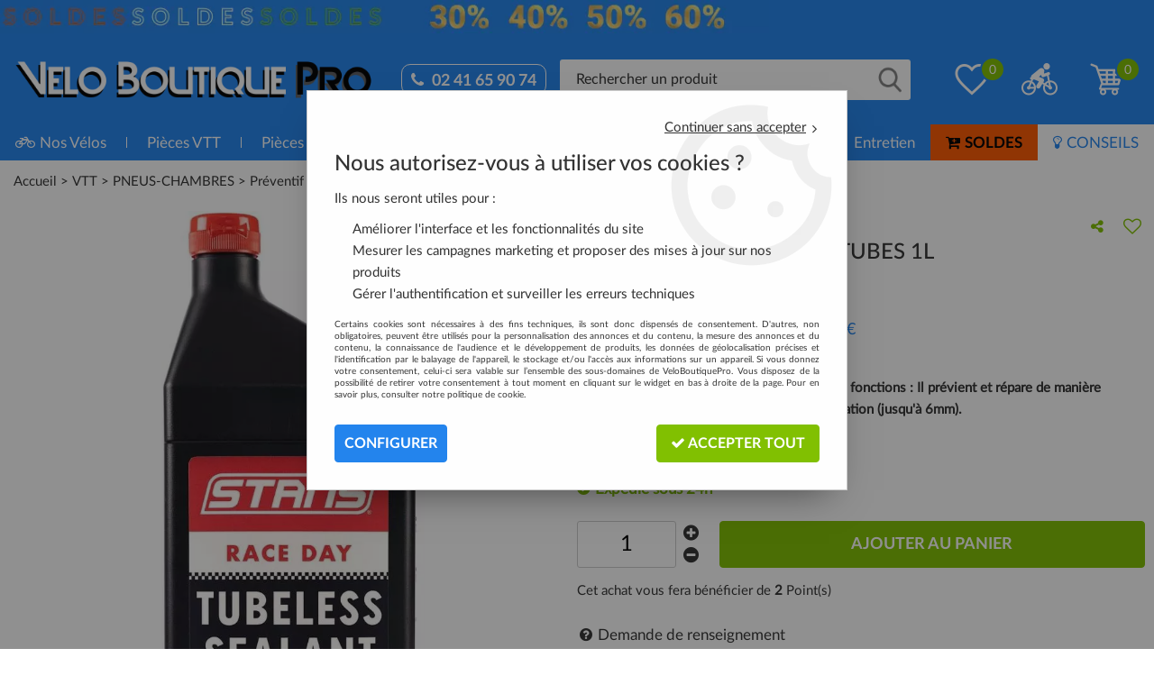

--- FILE ---
content_type: text/html; charset=iso-8859-1
request_url: https://www.veloboutiquepro.com/preventif-anticrevaison-notubes-1l-a6766.html
body_size: 27734
content:
<!doctype html><html itemscope="" itemtype="http://schema.org/WebPage" lang="fr"><head>
	<title>Preventif Anticrevaison NOTUBES 1L</title><meta http-equiv="Content-Type" content="text/html; charset=iso-8859-1" /><meta name="description" lang="fr" content="Le liquide préventif Notubes remplit plusieurs fonctions : Il prévient et répare de manière spectaculaire toutes les crevaisons par perforation (jusqu'à 6mm)." /><meta name="keywords" xml:lang="fr" content="PREVENTIF ANTICREVAISON NOTUBES 1L" />
<meta http-equiv="content-language" content="fr" /><meta name="language" content="fr" /><meta name="globalsign-domain-verification" content="qTvQi1x95dKYQD4iuknShJmabrLryeIGujAvyp1JM9" /><meta http-equiv="X-UA-Compatible" content="IE=edge" /><meta property='og:image' content='https://www.veloboutiquepro.com/upload/image/preventif-anticrevaison-notubes-1l-p-image-53133-moyenne.jpg' />	   <link rel="apple-touch-icon" sizes="57x57" href="/favicons/favicon.57x57.png" >
	   <link rel="apple-touch-icon" sizes="60x60" href="/favicons/favicon.60x60.png" >
	   <link rel="apple-touch-icon" sizes="72x72" href="/favicons/favicon.72x72.png" >
	   <link rel="apple-touch-icon" sizes="76x76" href="/favicons/favicon.76x76.png" >
	   <link rel="apple-touch-icon" sizes="114x114" href="/favicons/favicon.114x114.png" >
	   <link rel="apple-touch-icon" sizes="120x120" href="/favicons/favicon.120x120.png" >
	   <link rel="apple-touch-icon" sizes="144x144" href="/favicons/favicon.144x144.png" >
	   <link rel="apple-touch-icon" sizes="152x152" href="/favicons/favicon.152x152.png" >
	   <link rel="apple-touch-icon" sizes="180x180" href="/favicons/favicon.180x180.png" >
	   <link rel="icon" sizes="16x16" href="/favicons/favicon.16x16.png" >
	   <link rel="icon" sizes="24x24" href="/favicons/favicon.24x24.png" >
	   <link rel="icon" sizes="32x32" href="/favicons/favicon.32x32.png" >
	   <link rel="icon" sizes="96x96" href="/favicons/favicon.96x96.png" >
	   <link rel="icon" sizes="192x192" href="/favicons/favicon.192x192.png" >
	   <link rel="manifest" href="/favicons/manifest.json">
	   <meta name="msapplication-TileImage" content="/favicons/favicon.png" />
	   <meta name="msapplication-config" content="/favicons/browserconfig.xml"/>
		<base href="https://www.veloboutiquepro.com/dhtml/" /><meta name="google-site-verification" content="w2eb4VxjT60mz4ce-6V3D_DIjknHscosWLur2taJt24" />	   <meta content="width=device-width, initial-scale=1, minimum-scale=1, maximum-scale=1, user-scalable=no" name="viewport">
			<meta name="format-detection" content="telephone=no">
	<link rel="canonical" href="https://www.veloboutiquepro.com/preventif-anticrevaison-notubes-1l-a6766.html" /><meta property="og:title" content="Preventif Anticrevaison NOTUBES 1L" /><meta property="og:description" content="Le liquide pr&eacute;ventif Notubes remplit plusieurs fonctions : Il pr&eacute;vient et r&eacute;pare de mani&egrave;re spectaculaire toutes les crevaisons par perforation (jusqu'&agrave; 6mm)." /><meta property="og:type" content="website" /><meta property="og:url" content="https://www.veloboutiquepro.com/preventif-anticrevaison-notubes-1l-a6766.html" /><meta property="og:site_name" content="VeloBoutiquePro" /><script type="text/javascript">
var param=new Object;

		function trad(name)
		{
			if(typeof(window.tTrad)=="undefined") {
				window.tTrad = new Array();
			}
			
			if(typeof(window.tTrad[name])!="undefined")
			{
				return window.tTrad[name];
			}
			else
			{
				  $.ajax({
				    url: "/ajax/get_traduction.php",
				    data: { 'name': name,
				    'fromweb':'web'},
				    async: false,
				    success: function(data) {
						window.tTrad[name] = data;
				    }
				  });

				return window.tTrad[name];
			}
		}
	   function tradn(name, n)
		{
			var sText = "";
			$.ajax({
				url: "/ajax/get_traduction.php",
				data: { 'name': name,
				'fromweb':'web', 'n': n},
				async: false,
				success: function(data) {
					sText = data;
				}
			});

			return sText;
		}var tTrad=[]
tTrad["16_client_actionco_lecture"]="Lecture";
tTrad["prix"]="Prix";
tTrad["aucun_resultat"]="Aucune correspondance trouvée";
tTrad["a_partir_de"]="À partir de";
tTrad["indisponible"]="Expédié sous 5/10 jours";
tTrad["soit_un_total_de"]="Soit un total de";
tTrad["general_mmin_1"]="Jan";
tTrad["general_mmin_10"]="Oct";
tTrad["general_mmin_11"]="Nov";
tTrad["general_mmin_12"]="Dec";
tTrad["general_mmin_2"]="Fev";
tTrad["general_mmin_3"]="Mar";
tTrad["general_mmin_4"]="Avr";
tTrad["general_mmin_5"]="Mai";
tTrad["general_mmin_6"]="Juin";
tTrad["general_mmin_7"]="Juil";
tTrad["general_mmin_8"]="Aou";
tTrad["general_mmin_9"]="Sep";
tTrad["dimanche"]="Dimanche";
tTrad["lundi"]="Lundi";
tTrad["mardi"]="Mardi";
tTrad["mercredi"]="Mercredi";
tTrad["jeudi"]="Jeudi";
tTrad["vendredi"]="Vendredi";
tTrad["samedi"]="Samedi";
tTrad["tri_par"]="Trier par";
tTrad["filtre_effacer"]="Effacer";
tTrad["selectionner_une_taille"]="Vous devez <strong>faire votre sélection</strong> afin de pouvoir l'ajouter au panier";
tTrad["cet_article_nest_pas_commandable"]="Cet article n'est <strong>actuellement pas commandable</strong>, merci de votre compréhension";
tTrad["email_incorrect"]="E-mail incorrect";
tTrad["chargement_en_cours"]="Chargement en cours";
tTrad["reculer"]="Reculer";
tTrad["pause"]="Pause";
tTrad["stop"]="Stop";
tTrad["avancer"]="Avancer";
tTrad["pack_non_configure"]="Veuillez configurer votre produit";
tTrad["confirmation_du_numero_de_telephone"]="Confirmation du numéro de téléphone";
tTrad["dimanche_min"]="Di";
tTrad["jeudi_min"]="Je";
tTrad["lundi_min"]="Lu";
tTrad["mardi_min"]="Ma";
tTrad["mercredi_min"]="Me";
tTrad["samedi_min"]="Sa";
tTrad["vendredi_min"]="Ve";
tTrad["mobile_accept_cgv"]="Pour finaliser votre commande, vous devez accépter les conditions générales de vente";
tTrad["favoris_added"]="L'article a bien été ajouté aux favoris";
tTrad["pattern_general"]="Général";
tTrad["pattern_societe"]="Société";
tTrad["n_articles_sur"]="{$n} article(s) sur";
tTrad["retrait_en_magasin"]="Retrait magasin";
tTrad["e_reservation"]="E-réservation";

var url_theme="../themes/html/";
var param=new Object;
</script>
<link href="/themes/html_responsive/fonts/bebasneue_bold-webfont.ttf" as="font" type="font/ttf" crossorigin><link href="/themes/html_responsive/fonts/bebasneue_bold-webfont.svg" as="font" type="font/svg" crossorigin><link href="/themes/html_responsive/fonts/bebasneue_bold-webfont.eot" as="font" type="font/eot" crossorigin><link href="/themes/html_responsive/fonts/bebasneue_bold-webfont.woff2" as="font" type="font/woff2" crossorigin><link href="/themes/html_responsive/fonts/bebasneue_bold-webfont.woff" as="font" type="font/woff" crossorigin><link href="/themes/html_responsive/fonts/bebasneue_regular-webfont.ttf" as="font" type="font/ttf" crossorigin><link href="/themes/html_responsive/fonts/bebasneue_regular-webfont.eot" as="font" type="font/eot" crossorigin><link href="/themes/html_responsive/fonts/bebasneue_regular-webfont.svg" as="font" type="font/svg" crossorigin><link href="/themes/html_responsive/fonts/bebasneue_regular-webfont.woff2" as="font" type="font/woff2" crossorigin><link href="/themes/html_responsive/fonts/bebasneue_regular-webfont.woff" as="font" type="font/woff" crossorigin><link href="/themes/html_responsive/fonts/Lato-Black.ttf" as="font" type="font/ttf" crossorigin><link href="/themes/html_responsive/fonts/Lato-Black.eot" as="font" type="font/eot" crossorigin><link href="/themes/html_responsive/fonts/Lato-Black.woff2" as="font" type="font/woff2" crossorigin><link href="/themes/html_responsive/fonts/Lato-Black.woff" as="font" type="font/woff" crossorigin><link href="/themes/html_responsive/fonts/Lato-Bold.woff2" as="font" type="font/woff2" crossorigin><link href="/themes/html_responsive/fonts/Lato-Bold.ttf" as="font" type="font/ttf" crossorigin><link href="/themes/html_responsive/fonts/Lato-Bold.eot" as="font" type="font/eot" crossorigin><link href="/themes/html_responsive/fonts/Lato-Bold.woff" as="font" type="font/woff" crossorigin><link href="/themes/html_responsive/fonts/Lato-Light.woff2" as="font" type="font/woff2" crossorigin><link href="/themes/html_responsive/fonts/Lato-Light.woff" as="font" type="font/woff" crossorigin><link href="/themes/html_responsive/fonts/Lato-Light.eot" as="font" type="font/eot" crossorigin><link href="/themes/html_responsive/fonts/Lato-Light.ttf" as="font" type="font/ttf" crossorigin><link href="/themes/html_responsive/fonts/Lato-Medium.eot" as="font" type="font/eot" crossorigin><link href="/themes/html_responsive/fonts/Lato-Medium.woff2" as="font" type="font/woff2" crossorigin><link href="/themes/html_responsive/fonts/Lato-Medium.ttf" as="font" type="font/ttf" crossorigin><link href="/themes/html_responsive/fonts/Lato-Medium.woff" as="font" type="font/woff" crossorigin><link href="/themes/html_responsive/fonts/Lato-Regular.eot" as="font" type="font/eot" crossorigin><link href="/themes/html_responsive/fonts/Lato-Regular.woff" as="font" type="font/woff" crossorigin><link href="/themes/html_responsive/fonts/Lato-Regular.ttf" as="font" type="font/ttf" crossorigin><link href="/themes/html_responsive/fonts/Lato-Regular.woff2" as="font" type="font/woff2" crossorigin><link href="/themes/html_responsive/fonts/muli-bold-webfont.ttf" as="font" type="font/ttf" crossorigin><link href="/themes/html_responsive/fonts/muli-bold-webfont.svg" as="font" type="font/svg" crossorigin><link href="/themes/html_responsive/fonts/muli-bold-webfont.eot" as="font" type="font/eot" crossorigin><link href="/themes/html_responsive/fonts/muli-bold-webfont.woff2" as="font" type="font/woff2" crossorigin><link href="/themes/html_responsive/fonts/muli-bold-webfont.woff" as="font" type="font/woff" crossorigin><link href="/themes/html_responsive/fonts/muli-webfont.ttf" as="font" type="font/ttf" crossorigin><link href="/themes/html_responsive/fonts/muli-webfont.svg" as="font" type="font/svg" crossorigin><link href="/themes/html_responsive/fonts/muli-webfont.woff2" as="font" type="font/woff2" crossorigin><link href="/themes/html_responsive/fonts/muli-webfont.eot" as="font" type="font/eot" crossorigin><link href="/themes/html_responsive/fonts/muli-webfont.woff" as="font" type="font/woff" crossorigin><link href="/themes/html_responsive/fonts/OpenSans-Bold-webfont.ttf" as="font" type="font/ttf" crossorigin><link href="/themes/html_responsive/fonts/OpenSans-Bold-webfont.svg" as="font" type="font/svg" crossorigin><link href="/themes/html_responsive/fonts/OpenSans-Bold-webfont.eot" as="font" type="font/eot" crossorigin><link href="/themes/html_responsive/fonts/OpenSans-Bold-webfont.woff" as="font" type="font/woff" crossorigin><link href="/themes/html_responsive/fonts/OpenSans-CondBold-webfont.eot" as="font" type="font/eot" crossorigin><link href="/themes/html_responsive/fonts/OpenSans-CondBold-webfont.woff" as="font" type="font/woff" crossorigin><link href="/themes/html_responsive/fonts/OpenSans-CondBold-webfont.svg" as="font" type="font/svg" crossorigin><link href="/themes/html_responsive/fonts/OpenSans-CondBold-webfont.ttf" as="font" type="font/ttf" crossorigin><link href="/themes/html_responsive/fonts/OpenSans-CondLight-webfont.eot" as="font" type="font/eot" crossorigin><link href="/themes/html_responsive/fonts/OpenSans-CondLight-webfont.ttf" as="font" type="font/ttf" crossorigin><link href="/themes/html_responsive/fonts/OpenSans-CondLight-webfont.woff" as="font" type="font/woff" crossorigin><link href="/themes/html_responsive/fonts/OpenSans-CondLight-webfont.svg" as="font" type="font/svg" crossorigin><link href="/themes/html_responsive/fonts/OpenSans-Regular-webfont.ttf" as="font" type="font/ttf" crossorigin><link href="/themes/html_responsive/fonts/OpenSans-Regular-webfont.svg" as="font" type="font/svg" crossorigin><link href="/themes/html_responsive/fonts/OpenSans-Regular-webfont.eot" as="font" type="font/eot" crossorigin><link href="/themes/html_responsive/fonts/OpenSans-Regular-webfont.woff" as="font" type="font/woff" crossorigin><link href="/themes/html_responsive/fonts/Roboto-Bold-webfont.eot" as="font" type="font/eot" crossorigin><link href="/themes/html_responsive/fonts/Roboto-Bold-webfont.woff" as="font" type="font/woff" crossorigin><link href="/themes/html_responsive/fonts/Roboto-Bold-webfont.svg" as="font" type="font/svg" crossorigin><link href="/themes/html_responsive/fonts/Roboto-Bold-webfont.ttf" as="font" type="font/ttf" crossorigin><link href="/themes/html_responsive/fonts/Roboto-Regular-webfont.ttf" as="font" type="font/ttf" crossorigin><link href="/themes/html_responsive/fonts/Roboto-Regular-webfont.svg" as="font" type="font/svg" crossorigin><link href="/themes/html_responsive/fonts/Roboto-Regular-webfont.woff" as="font" type="font/woff" crossorigin><link href="/themes/html_responsive/fonts/Roboto-Regular-webfont.eot" as="font" type="font/eot" crossorigin><link href="/themes/html_responsive/fonts/sourcesanspro-bold-webfont.eot" as="font" type="font/eot" crossorigin><link href="/themes/html_responsive/fonts/sourcesanspro-bold-webfont.woff" as="font" type="font/woff" crossorigin><link href="/themes/html_responsive/fonts/sourcesanspro-bold-webfont.ttf" as="font" type="font/ttf" crossorigin><link href="/themes/html_responsive/fonts/sourcesanspro-bold-webfont.svg" as="font" type="font/svg" crossorigin><link href="/themes/html_responsive/fonts/sourcesanspro-bold-webfont.woff2" as="font" type="font/woff2" crossorigin><link  href="https://www.veloboutiquepro.com/themes/html/css/web.all.css?t=1766587254&p=admin_o8&r=1" rel="stylesheet" type="text/css" />
<link  href="https://www.veloboutiquepro.com/themes/html/css/fiche_article.all.css?t=1697700583&p=admin_o8&r=1" rel="stylesheet" type="text/css" />
<link  href="https://www.veloboutiquepro.com/themes/html_responsive/modeles/57/css/custom.all.css?t=1766390734&p=admin_o8&r=1" rel="stylesheet" type="text/css" />
<link  href="https://www.veloboutiquepro.com/themes/html/css/spe.all.css?t=1583415936&p=admin_o8&r=1" rel="stylesheet" type="text/css" />
<link  href="https://www.veloboutiquepro.com/themes/html/css/lib.all.css?t=1557413947&p=admin_o8&r=1" rel="stylesheet" type="text/css" />
<script src="../javascript/jquery-1.8.3.min+lazyload.js?t=1579795379" type="text/javascript"></script>			<style class="editor-css">
				.row:not(.expanded), .row:not(.expanded) .row:not(.expanded)
				{
					max-width:1380px !important;
				}
			</style>
			<script type="text/javascript">
		function del(){
			var texte = "Êtes-vous sûr de vouloir supprimer ?";
			return confirm(texte);
		}
    </script>
    	    <script type="text/javascript">
		// Redefine console.log()
		// {{{ COR : [TK15955]
		window.console.log = function (text) {};
		window.console.info = function (text) {};
		window.console.warn = function (text) {};
		window.console.error = function (text) {};
		window.dump=function(obj){};
		window.msg=function(obj){};
		// COR }}}
    </script>
    

	<script>
		/**
		* Envoi les informations dans le dataLayer avec le bon format (structure de données).
		*/
		function gtag()
		{
			// {{{ COR : [TK15976]
			window.dataLayer = window.dataLayer || [];
			if (window.dataLayer.length > 0)
			{
			window.dataLayer.push(arguments);
			}
			// COR }}}
		}

		/**
		* Mettre à jour le dataLayer avec les informations de consentement de l'utilisateur.
		*
		* @param object oConsent : Les consentements / cookies acceptés ou refusés.
		* @param string sMode : Mode initialisation (default) ou mise à jour (update).
		*/
		function sendGtmConsent(oConsent = {}, sMode = 'default')
		{
			gtag('consent', sMode, {
				// Cookies publicitaires
				'ad_storage'				: oConsent.ad_storage,
				// {{{ COR : [TK15999]
				// Cookies publicitaires (Google)
				'ad_user_data'				: oConsent.ad_user_data,
				// Cookies publicitaires (Personnalisées)
				'ad_personalization'		: oConsent.ad_personalization,
				// COR }}}
				// Cookies statistiques
				'analytics_storage'			: oConsent.analytics_storage,
				// Cookies techniques
				'functionality_storage'		: oConsent.functionality_storage,
				// Cookies de personnalisation
				'personalization_storage'	: oConsent.personalization_storage,
				// Cookies de sécurité
				'security_storage'			: oConsent.security_storage
			});
		}
	</script>
		<script>
		var iGtmAddEventGa4 = 0;
		var iVersionDataLayerGa4 = 1;
		
			window.dataLayer = [{"ecomm_prodid":6766,"ecomm_prodref":"ZPAM1L","ecomm_pagetype":"product","ecomm_totalvalue":33.950000000000003},{"product":{"product_id":6766,"product_ref":"ZPAM1L","name":"Preventif Anticrevaison NOTUBES 1L","brand":"NOTUBES","commercial_category":"PREVENTIF ET REPARATION","thematic_category":"Pr\u00e9ventif et r\u00e9paration","sub_thematic_category":"Produits d'entretien","unit_price":33.950000000000003,"currency":"EUR"}},{"event":"view_item","currency":"EUR","value":33.950000000000003,"items":[{"item_id":"ZPAM1L-ZPAM1L","item_name":"Preventif Anticrevaison NOTUBES 1L","affiliation":"CPA","currency":"EUR","discount":6,"item_brand":"NOTUBES","item_variant":"","price":33.950000000000003,"quantity":1,"item_category":"VTT","item_category2":"PNEUS-CHAMBRES","item_category3":"Pr\u00e9ventif et r\u00e9paration"}]}];

			var oConsent = {
				ad_storage 				: 'denied',
				ad_user_data 			: 'denied',
				ad_personalization 		: 'denied',
				analytics_storage 		: 'denied',
				functionality_storage 	: 'granted',
				personalization_storage : 'denied',
				security_storage 		: 'denied',
			};
			
			// Mettre à jour le consentement default au niveau des cookies dans GTM
			sendGtmConsent(oConsent, 'default');
	</script>
	<script> (function(w,d,t,r,u) { var f,n,i; w[u]=w[u]||[],f=function() { var o={ti:"149015684"}; o.q=w[u],w[u]=new UET(o),w[u].push("pageLoad") }, n=d.createElement(t),n.src=r,n.async=1,n.onload=n.onreadystatechange=function() { var s=this.readyState; s&&s!=="loaded"&&s!=="complete"||(f(),n.onload=n.onreadystatechange=null) }, i=d.getElementsByTagName(t)[0],i.parentNode.insertBefore(n,i) }) (window,document,"script","//bat.bing.com/bat.js","uetq"); </script><link type="text/css" rel="stylesheet" href="../themes/html/css/images_fond.css" /><style type="text/css">div.menu-haut{position:relative;}.fond-page{ margin-left:-500px; }
		  	.full-link{ width:1000px; height:px; }#fond-0{
					
			 background-color:#2c303a;
			 background-image:url("https://www.veloboutiquepro.com/upload/image/-image-33097-grande.gif"); background-position:center top; background-repeat:no-repeat;
			 
			 }#espace{ height:0px; overflow:hidden; }.espace{ display:block; }</style><script type="text/javascript" src="../themes/html/js/animation_fond.min.js"></script></head>
<body 
class="html_responsive modele_57
article_6766 
fiche_article 
os_mac nav_chrome rev_131
non_identifie
langue_1" 
data-responsive="1"
>
<div
class="off-canvas mobile_menu position-left  is-closed"
id="offCanvas" data-off-canvas data-transition="overlap"
data-content-scroll="true"
>
<div class="row mobile_menu_header expanded align-middle">
<div class="column text-center">
<span class="mobile_menu_title" data-close data-default="VeloBoutiquePro">
VeloBoutiquePro
</span>
</div>
<div class="column mobile_menu_close shrink align-right text-right">
<span aria-hidden="true" data-close>
<i class="pop-close"></i>
</span>
</div>
</div>
<div class="row mobile_menu_content expanded">
<div class="column no-padding">
<ul class="menu vertical icons icon-left jq-drilldown drilldown">
<li class="mobile_menu_principal jq-drilldown-item
is-drilldown-submenu-parent	has-icon"
>
<a
class="d-block boutonHautLien jq-drilldown-link"
href="https://www.veloboutiquepro.com/velos-complets-c1.html"
>
<span class="menu-picto"><i class="fa fa-bicycle"></i></span>
<span>Nos Vélos</span>
</a>
<ul class="nested menu jq-drilldown-menu submenu is-drilldown-submenu invisible drilldown-submenu-cover-previous">
<li class="mobile_menu_see_all_link">
<a
class="d-block boutonHautLien jq-drilldown-link"
href="https://www.veloboutiquepro.com/velos-complets-c1.html"
>
<span>Voir "Nos Vélos"</span>
</a>
</li>
<li>
<span class="load-page" data-id="60937" data-language="1" data-exclude_web="1"></span>
</li>
</ul>
</li>
<li class="mobile_menu_principal jq-drilldown-item
is-drilldown-submenu-parent	has-no-icon"
>
<a
class="d-block boutonHautLien jq-drilldown-link"
href="https://www.veloboutiquepro.com/vtt-c3.html"
>
<span>Pièces VTT</span>
</a>
<ul class="nested menu jq-drilldown-menu submenu is-drilldown-submenu invisible drilldown-submenu-cover-previous">
<li class="mobile_menu_see_all_link">
<a
class="d-block boutonHautLien jq-drilldown-link"
href="https://www.veloboutiquepro.com/vtt-c3.html"
>
<span>Voir "Pièces VTT"</span>
</a>
</li>
<li>
<span class="load-page" data-id="60938" data-language="1" data-exclude_web="1"></span>
</li>
</ul>
</li>
<li class="mobile_menu_principal jq-drilldown-item
is-drilldown-submenu-parent	has-no-icon"
>
<a
class="d-block boutonHautLien jq-drilldown-link"
href="https://www.veloboutiquepro.com/route-c7.html"
>
<span>Pièces Route</span>
</a>
<ul class="nested menu jq-drilldown-menu submenu is-drilldown-submenu invisible drilldown-submenu-cover-previous">
<li class="mobile_menu_see_all_link">
<a
class="d-block boutonHautLien jq-drilldown-link"
href="https://www.veloboutiquepro.com/route-c7.html"
>
<span>Voir "Pièces Route"</span>
</a>
</li>
<li>
<span class="load-page" data-id="60939" data-language="1" data-exclude_web="1"></span>
</li>
</ul>
</li>
<li class="mobile_menu_principal jq-drilldown-item
is-drilldown-submenu-parent	has-no-icon"
>
<a
class="d-block boutonHautLien jq-drilldown-link"
href="https://www.veloboutiquepro.com/accessoires-c14.html"
>
<span>Accessoires Vélo</span>
</a>
<ul class="nested menu jq-drilldown-menu submenu is-drilldown-submenu invisible drilldown-submenu-cover-previous">
<li class="mobile_menu_see_all_link">
<a
class="d-block boutonHautLien jq-drilldown-link"
href="https://www.veloboutiquepro.com/accessoires-c14.html"
>
<span>Voir "Accessoires Vélo"</span>
</a>
</li>
<li>
<span class="load-page" data-id="60940" data-language="1" data-exclude_web="1"></span>
</li>
</ul>
</li>
<li class="mobile_menu_principal jq-drilldown-item
is-drilldown-submenu-parent	has-no-icon"
>
<a
class="d-block boutonHautLien jq-drilldown-link"
href="https://www.veloboutiquepro.com/equipement-cycliste-c348.html"
>
<span>Équipement Cycliste</span>
</a>
<ul class="nested menu jq-drilldown-menu submenu is-drilldown-submenu invisible drilldown-submenu-cover-previous">
<li class="mobile_menu_see_all_link">
<a
class="d-block boutonHautLien jq-drilldown-link"
href="https://www.veloboutiquepro.com/equipement-cycliste-c348.html"
>
<span>Voir "Équipement Cycliste"</span>
</a>
</li>
<li>
<span class="load-page" data-id="60941" data-language="1" data-exclude_web="1"></span>
</li>
</ul>
</li>
<li class="mobile_menu_principal jq-drilldown-item
is-drilldown-submenu-parent	has-no-icon"
>
<a
class="d-block boutonHautLien jq-drilldown-link"
href="https://www.veloboutiquepro.com/dietetique-massage-c304.html"
>
<span>Nutrition-Soin</span>
</a>
<ul class="nested menu jq-drilldown-menu submenu is-drilldown-submenu invisible drilldown-submenu-cover-previous">
<li class="mobile_menu_see_all_link">
<a
class="d-block boutonHautLien jq-drilldown-link"
href="https://www.veloboutiquepro.com/dietetique-massage-c304.html"
>
<span>Voir "Nutrition-Soin"</span>
</a>
</li>
<li>
<span class="load-page" data-id="60942" data-language="1" data-exclude_web="1"></span>
</li>
</ul>
</li>
<li class="mobile_menu_principal jq-drilldown-item
is-drilldown-submenu-parent	has-no-icon"
>
<a
class="d-block boutonHautLien jq-drilldown-link"
href="https://www.veloboutiquepro.com/entretien-c203.html"
>
<span>Entretien</span>
</a>
<ul class="nested menu jq-drilldown-menu submenu is-drilldown-submenu invisible drilldown-submenu-cover-previous">
<li class="mobile_menu_see_all_link">
<a
class="d-block boutonHautLien jq-drilldown-link"
href="https://www.veloboutiquepro.com/entretien-c203.html"
>
<span>Voir "Entretien"</span>
</a>
</li>
<li>
<span class="load-page" data-id="60943" data-language="1" data-exclude_web="1"></span>
</li>
</ul>
</li>
<li class="mobile_menu_principal jq-drilldown-item
is-drilldown-submenu-parent	has-no-icon"
>
<a
class="d-block boutonHautLien jq-drilldown-link"
href="https://www.veloboutiquepro.com/soldes-hiver-2026-c1042.html"
>
<span>SOLDES</span>
</a>
<ul class="nested menu jq-drilldown-menu submenu is-drilldown-submenu invisible drilldown-submenu-cover-previous">
<li class="mobile_menu_see_all_link">
<a
class="d-block boutonHautLien jq-drilldown-link"
href="https://www.veloboutiquepro.com/soldes-hiver-2026-c1042.html"
>
<span>Voir "SOLDES"</span>
</a>
</li>
<li>
<span class="load-page" data-id="60945" data-language="1" data-exclude_web="1"></span>
</li>
</ul>
</li>
<li class="mobile_menu_principal jq-drilldown-item
has-no-icon"
>
<a
class="d-block boutonHautLien jq-drilldown-link"
href="https://www.veloboutiquepro.com/conseils-m61077.html"
>
<span>CONSEILS</span>
</a>
</li>
<li class="mobile_menu_separator"></li>
<li class="mobile_menu_compte jq-drilldown-item is-drilldown-submenu-parent">
<a class="mobile_menu_compte_login d-block boutonHautLien" href="acces.php">
<span class="menu-picto"><i class="fa fa-user"></i></span>
<span>Compte</span>
</a>
</li>
<li class="mobile_menu_favoris">
<a class="d-block boutonHautLien" href="mes_favoris2.php">
<span class="menu-picto"><i class="fa fa-heart"></i></span>
<span>
Favoris
(<span data-favoris-count>0</span>)
</span>
</a>
</li>
</ul>
</div>
</div>
<div class="row mobile_menu_social">
<div class="column small-12 no-padding">
<span class="menu-picto"><i class="fa fa-share-alt"></i></span>
<span>Suivez-nous</span>
</div>
<div class="column small-12">
<div class="widget-social-mobile row">
<div class="widget-social-icon column shrink no-padding">
<a class="widget-social-facebook" target="_blank" title="Facebook" rel="nofollow"
href="https://www.facebook.com/Veloboutiquepro/">
</a>
</div>
<div class="widget-social-icon column shrink no-padding">
<a class="widget-social-youtube" target="_blank" title="Youtube" rel="nofollow"
href="https://www.youtube.com/@VeloBoutiquePro-com"></a>
</div>
<div class="widget-social-icon column shrink no-padding">
<a class="widget-social-instagram" target="_blank" title="Instagram" rel="nofollow"
href="https://www.instagram.com/veloboutiquepro_passion/"></a>
</div>
</div>
</div>
</div>
</div>
<div class="off-canvas-content" data-off-canvas-content>
<script type="text/javascript">
//Traitement asynchrone de google plus
(function() {
var po = document.createElement('script'); po.type = 'text/javascript'; po.async = true;
po.src = 'https://apis.google.com/js/plusone.js';
var s = document.getElementsByTagName('script')[0]; s.parentNode.insertBefore(po, s);
})();
</script>
<script>
//Traitement asynchrone de twitter
(function() {
var ga = document.createElement('script');
ga.type = 'text/javascript';
ga.async = true;
ga.src = 'http://platform.twitter.com/widgets.js';
if (window.location.protocol == "https:")
ga.src = 'https://platform.twitter.com/widgets.js';
var s = document.getElementsByTagName('script')[0]; s.parentNode.insertBefore(ga, s);
})();
</script>
<script>
//Traitement asynchrone de facebook
(function() {
var ga = document.createElement('script');
ga.type = 'text/javascript';
ga.async = true;
ga.src = 'http://connect.facebook.net/fr_FR/all.js#xfbml=1';
if (window.location.protocol == "https:")
ga.src = 'https://connect.facebook.net/fr_FR/all.js#xfbml=1';
var s = document.getElementsByTagName('script')[0]; s.parentNode.insertBefore(ga, s);
})();
</script>
<div id="curseur" class="infobulle"></div>
<div id="cont-popup-ap">
<div id="popup-ap">
<div id="border-trans"></div>
<div id="ap-cont"></div>
</div>
</div>
<div id="habillage" class="bgNormal" style="display:none">
<div class="habillage" id="fond-0" style="">
</div>
</div>
<div class="jq_div_aff_cookies_disclaimer">
<div class="reveal  modal-container " id="cookieDisclaimerPopup" data-reveal
data-close-on-click="" data-overlay="1" data-close-on-esc=""
data-animation-in="fade-in fast"	data-animation-out="fade-out fast"	>
<div class="modal-title">
<div class="row  no-margin no-padding align-top">
<div class="column modal-title-text">
</div>
</div>
</div>
<div class="modal-content margin-top-15">
<a id="ouvrirPopup"></a>
<div id="wookiesDisclaimer">
<!--AFFICHAGE GENERAL-->
<div class="row collapse align-center" id="divCookiesGeneral">
<div class="column small-12 text-right retourBouton">	
<a href="javascript:;" onclick="userCookieChoice('0');"><u>Continuer sans accepter</u> <i class="fa fa-angle-right"></i></a>
</div>
<div class="column small-12 titrePopup"><h3>Nous autorisez-vous à utiliser vos cookies ?</h3></div>
<div class="column small-12 texteIntro">
<p>Ils nous seront utiles pour :</p><ul><li>Améliorer l'interface et les fonctionnalités du site</li><li>Mesurer les campagnes marketing et proposer des mises à jour sur nos produits</li><li>Gérer l'authentification et surveiller les erreurs techniques</li></ul>
</div>
<div class="column small-12 texteMentionsLegales">
<p>Certains cookies sont n&eacute;cessaires &agrave; des fins techniques, ils sont donc dispens&eacute;s de consentement. D'autres, non obligatoires, peuvent &ecirc;tre utilis&eacute;s pour la personnalisation des annonces et du contenu, la mesure des annonces et du contenu, la connaissance de l'audience et le d&eacute;veloppement de produits, les donn&eacute;es de g&eacute;olocalisation pr&eacute;cises et l'identification par le balayage de l'appareil, le stockage et/ou l'acc&egrave;s aux informations sur un appareil. Si vous donnez votre consentement, celui-ci sera valable sur l&rsquo;ensemble des sous-domaines de VeloBoutiquePro. Vous disposez de la possibilit&eacute; de retirer votre consentement &agrave; tout moment en cliquant sur le widget en bas &agrave; droite de la page. Pour en savoir plus, consulter notre politique de cookie.</p>
</div>
<div class="column small-12">
<div class="row collapse align-justify">
<div class="column small-12 medium-shrink">
<a class="btn configBouton full-width" id="cmp_configurer">Configurer</a>
</div>
<div class="column small-12 medium-expand">
<div class="row align-justify medium-align-right">
<div class="column small-12 medium-shrink text-right no-padding">	
<a class="btn-primary full-width AcceptAllBouton" href="javascript:;" onclick="userCookieChoice('1');"><i class="fa fa-check"></i> Accepter tout</a>
</div>
</div>
</div>
</div>
</div>
</div>
<!--AFFICHAGE CONFIGURATION-->
<div id="divCookiesConfig" style="display: none">
<div class="row collapse divCookiesConfigHeader">
<div class="column small-12 text-left retourBouton">	
<a id="retourDivCookiesGeneral"><i class="fa fa-angle-left"></i> <u>Retour</u></a>
</div>
<div class="column small-12 titrePopup"><h3>Détails des cookies présents sur le site</h3></div>
<!--BOUTONS-->
<div class="column small-12">
<div class="row align-justify medium-align-left">
<div class="column shrink no-padding">
<a class="btn-secondary RefuseAllBouton" id="cmp_refuse_all"><i class="fa fa-times"></i> Tout refuser</a>
</div>
<div class="column shrink small-only-no-padding">
<a class="btn-primary AcceptAllBouton" id="cmp_accept_all"><i class="fa fa-check"></i> Accepter tout</a>
</div>
</div>
</div>
</div>
<div class="row collapse small-12 divCookiesConfigContent">
<!--REGLER LA HAUTEUR POUR AVOIR 3 TYPES DE COOKIES AFFICHES-->
<div class="column small-12">
<div class="listeTypeCookies row collapse" id="listeTypeCookies">
<!--COOKIES NECESSAIRES-->
<div class="column small-12 listeTypeCookiesBloc">
<div class="row collapse align-top align-justify">
<div class="column shrink">
<label for="cookies_tech" class="cmpTitre">
Nécessaires
</label>
</div>
<div class="column shrink">
<label class="checkboxSwitch">
<input type="checkbox" class="no-margin cmpBouton" id="cookies_tech" checked disabled />
<span></span>
</label>
</div>
</div>
<p class="cmpDetails">Les cookies nécessaires sont utiles au bon fonctionnement du site. Ils permettent de réaliser des fonctions de base comme la navigation de page et l'accès aux zones sécurisées du site web. Le site web ne peut pas fonctionner correctement sans ces cookies.</p>
</div>
<!--COOKIES PERSONNALISATION-->
<div class="column small-12 listeTypeCookiesBloc">
<div class="row collapse align-top align-justify">
<div class="column shrink">
<label for="cookies_perso" class="cmpTitre">
Personnalisation
</label>
</div>
<div class="column shrink">
<label class="checkboxSwitch">
<input type="checkbox" class="no-margin cmpBouton" id="cookies_perso" onchange="userCookieTypeChoice('cookies_perso');"
onclick="userCookieTypeChoice('cookies_perso');"  />
<span></span>
</label>
</div>
</div>
<p class="cmpDetails">Les cookies de personnalisation permettent à un site web de retenir des informations qui modifient la manière dont le site se comporte ou s’affiche, comme votre langue préférée ou la région dans laquelle vous vous situez.</p>
</div>
<!--COOKIES STATISTIQUES-->
<div class="column small-12 listeTypeCookiesBloc">
<div class="row collapse align-top align-justify">
<div class="column shrink">
<label for="cookies_stat" class="cmpTitre">
Statistiques
</label>
</div>
<div class="column shrink">
<label class="checkboxSwitch">
<input type="checkbox" class="no-margin cmpBouton" id="cookies_stat" onchange="userCookieTypeChoice('cookies_stat');"
onclick="userCookieTypeChoice('cookies_stat');"  />
<span></span>
</label>
</div>
</div>
<p class="cmpDetails">Les cookies marketing aident les propriétaires du site web, par la collecte et la communication d'informations de manière anonyme, à comprendre comment les visiteurs interagissent avec les sites web.</p>
</div>
<!--COOKIES PUBLICITAIRES-->
<div class="column small-12 listeTypeCookiesBloc">
<div class="row collapse align-top align-justify">
<div class="column shrink">
<label for="cookies_pub" class="cmpTitre">
Marketing
</label>
</div>
<div class="column shrink">
<label class="checkboxSwitch">
<input type="checkbox" class="no-margin cmpBouton" id="cookies_pub" onchange="userCookieTypeChoice('cookies_pub');"
onclick="userCookieTypeChoice('cookies_pub');"  />
<span></span>
</label>
</div>
</div>
<p class="cmpDetails">Les cookies statistiques permettent le suivi des visiteurs sur le site. Ils ont pour but de vous proposer un ciblage publicitaire plus pertinent et donc plus intéressant pour les éditeurs et les annonceurs.</p>
</div>
<!--COOKIES AUTRES-->
<div class="column small-12 listeTypeCookiesBloc">
<div class="row collapse align-top align-justify">
<div class="column shrink">
<label for="cookies_secu" class="cmpTitre">
Autres
</label>
</div>
<div class="column shrink">
<label class="checkboxSwitch">
<input type="checkbox" class="no-margin cmpBouton" id="cookies_secu" onchange="userCookieTypeChoice('cookies_secu');"
onclick="userCookieTypeChoice('cookies_secu');"  />
<span></span>
</label>
</div>
</div>
<p class="cmpDetails">Ce sont les cookies qui n'entrent  dans aucune des catégories ci-dessus ou qui n'ont pas encore été classés.</p>
</div>
</div>
</div>
</div> 
<div class="row collapse small-12 divCookiesConfigFooter">
<!--CONFIRMER SELECTION-->
<div class="column small-12">
<div class="row collapse align-right">
<div class="column small-12 large-shrink">
<a class="btn-primary AcceptAllBouton full-width" href="javascript:;" onclick="userCookieChoice('2');">
<i class="fa fa-check" aria-hidden="true"></i> Confirmer la sélection
</a>
</div>
</div>
</div>
</div>
</div>
</div>	
</div>
</div>
<script>
$(document).ready(function()
{
$('').on('click', function(){
$('#cookieDisclaimerPopup').foundation('open');
});
if (typeof bindLazyLoading == 'function')
{
$('#cookieDisclaimerPopup').on('open.zf.reveal', function()
{
bindLazyLoading($(this)[0].querySelectorAll('img[loading="lazy"]'));
});
}
});
</script>
</div>
<div class="reveal large modal-container " id="modalSearchAutocomplete" data-reveal
data-close-on-click="1" data-overlay="1" data-close-on-esc=""
data-animation-in="fade-in fast"	data-animation-out="fade-out fast"	>
<div class="modal-title">
<div class="row  no-margin no-padding align-top">
<div class="column modal-title-text">
Rechercher un produit
</div>
<div class="column shrink align-right text-right no-padding">
<button class="position-relative" data-close aria-label="Close modal" type="button">
<span aria-hidden="true">
<i class="pop-close">&nbsp;</i>
</span>
</button>
</div>
</div>
</div>
<div class="modal-content margin-top-15">
<div class="row align-middle align-center">
<div class="column small-12 margin-bottom-15 medium-expand Head_recherche_container">
<form action="dhtml/resultat_recherche.php" method="get" name="form_recherche_autocomplete" class="row collapse expanded align-middle Head_recherche">
<div class="column small-12">
<div class="input-group no-margin">
<input name="keywords" autocomplete="off" type="text" class="recherche_deluxe_input no-margin input-text-search" value="" maxlength="255" />
<div class="input-group-button">
<input name="ok" type="submit" value="&nbsp;" class="button Head_rechBouton" />
<i class="fa fa-spinner fa-spin hide"></i>
</div>
</div>
</div>
</form>
</div>
</div>
<div class="row search_deluxe_bloc">
<div class="column no-result hide">
<span>Aucune correspondance trouvée</span>
</div>
<div class="column search_deluxe">
<div class="row search_deluxe_content">
<div class="column small-12 medium-8 resultat">
<div class="row no-margin no-padding resultat_article margin-right-10">
<div class="column small-12 padded-columns">
<div class="row align-middle">
<div class="column small-12 no-padding small-text-left large-collapse medium-expand titre">
Produits correspondants
</div>
<div class="column small-12 medium-shrink small-text-left medium-text-right title-nb-product no-padding">
<a class="jq-search-more" href="">Voir les <span class="nb_product"></span> résultats <i class="fa fa-angle-right"></i></a>
</div>
</div>
</div>
<div class="column small-12 padded-columns">
<div class="row align-middle liste_article"></div>
</div>
</div>
<div class="row resultat_categorie no-margin no-padding">
<div class="column small-12 padded-columns">
<div class="row align-middle">
<div class="column small-12 titre no-padding">
Catégories
</div>
</div>
</div>
<div class="column small-12 padded-columns">
<ul class="liste_categorie"></ul>
</div>
</div>
</div>
<div class="column small-12 medium-4 suggestion_historique">
<div class="row suggests no-margin">
<div class="column small-12 padded-columns">
<div class="row align-middle">
<div class="column small-12 no-padding small-text-left large-collapse medium-expand titre">
Vous recherchez...
</div>
</div>
</div>
<div class="column small-12 padded-columns">
<div class="row list_suggests"></div>
</div>
</div>
<div class="row historique no-margin">
<div class="column small-12 padded-columns">
<div class="row align-middle">
<div class="column small-12 no-padding small-text-left large-collapse medium-expand titre">
Historique de recherche
</div>
</div>
</div>
<div class="column small-12 padded-columns">
<div class="row list_history"></div>
</div>
</div>
</div>
</div>
</div>
</div>
</div>
</div>
<script>
$(document).ready(function()
{
if (typeof bindLazyLoading == 'function')
{
$('#modalSearchAutocomplete').on('open.zf.reveal', function()
{
bindLazyLoading($(this)[0].querySelectorAll('img[loading="lazy"]'));
});
}
});
</script>
<div id='boite_message_boite' style='display:none; z-index:2000000000; width:300px; '> </div>
<div id='boite_message_fond' style='position:absolute;display:block; z-index:1000000000; top:0px;left:0px;width:0px;height:0px; background-color:#ffffff;filter :alpha(opacity=0);opacity:0;'>
<input type="hidden" id="id_menu_en_cours" value="6766" />
</div>
<div class="fond-page" name="top">
<div class="hide overlay_menu"></div>
<div id="preHeader" class="no-margin">
<div class="preHeader_contenu">
<style>.id-usr-ioshl{background-color:#2384ed;}@media (min-width: 64em){.id-usr-iso4{background-color:#2384ed;border-width: !important;}.id-usr-iglz{padding-left:0 !important;display:flex !important;justify-content:center !important;padding-right:0 !important;background-color:#2384ed;}.id-usr-i6dp{padding-left:0 !important;padding-right:0 !important;background-color:#2384ed;}.id-usr-iht9{padding-left:0 !important;display:flex !important;justify-content:center !important;background-color:#2384ed;padding-right:0 !important;}.id-usr-ioshl{background-color:#2384ed;}};</style>	<div
class="row-template row no-margin expanded  id-usr-iso4  margin-0-auto"	data-uniqid="1741872492"
>
<div
class="column-template no-margin id-usr-iglz show-for-large column small-12 medium-expand flex-dir-column"	data-uniqid="1741872485"
>
<div
class="picture-template row no-margin  id-usr-i7y1v" id="iidql"	data-uniqid="1753255875"
>
<div class="column no-padding small-12
">
<div class="row collapse
template-content	align-center	medium-align-center	large-align-center	">
<div class="column shrink">
<div style="" class='imageGabarit'>
<div class="pictureContainer"
id='conteneur_image_7'
data-responsive="1"
style='z-index:0;'
>
<img
width="460" 
height="40" 
data-id="59146"
data-img-type='biblio' 
data-img-id='2'
id="image_7"
data-lazy="https://www.veloboutiquepro.com/upload/image/-image-59146-grande.png?1750930754"
loading="lazy"
onload="bindLazyLoading(this);"
border="0" 
alt=""
/>
</div>
</div>
</div>
</div>
</div>
</div>
</div>
<div
class="column-template no-margin  id-usr-i6dp  column small-12 medium-expand flex-dir-column"	data-uniqid="1741872543"
>
<div
class="picture-template row no-margin  id-usr-ighv4"	data-uniqid="1767600786"
>
<div class="column no-padding small-12
">
<div class="row collapse
template-content	align-center	medium-align-center	large-align-center	">
<div class="column shrink">
<div style="" class='imageGabarit'>
<div class="pictureContainer"
id='conteneur_image_8'
data-responsive="1"
style='z-index:0;'
>
<img
width="460" 
height="40" 
data-id="59147"
data-img-type='biblio' 
data-img-id='2'
id="image_8"
data-lazy="https://www.veloboutiquepro.com/upload/image/-image-59147-grande.png?1750930759"
loading="lazy"
onload="bindLazyLoading(this);"
border="0" 
alt=""
/>
</div>
</div>
</div>
</div>
</div>
</div>
</div>
<div
class="column-template no-margin  id-usr-iht9  column small-12 medium-expand flex-dir-column"	data-uniqid="1741872537"
>
<div
class="trustbox-template row no-margin expanded  id-usr-ioshl"	data-uniqid="1747146386"
>
<div class="column no-padding small-12
">
<div class="row collapse
template-content	expanded	">
<div class="column">
<!-- TrustBox widget - Micro Combo -->
<div class="trustpilot-widget" data-locale="fr-FR" data-template-id="5419b6ffb0d04a076446a9af" data-businessunit-id="59a3eaa20000ff0005a9d88d" data-style-height="20px" data-style-width="100%" data-font-family="Lato" data-text-color="#ffffff">
<a href="https://fr.trustpilot.com/review/veloboutiquepro.com" target="_blank" rel="noopener">Trustpilot</a>
</div>
<!-- End TrustBox widget -->	</div>
</div>
</div>
</div>
</div>
</div>
</div>
</div>
<header id="header-head-fond" class="Head_fond">
<div data-sticky-container class="hide-for-large">
<div id="small-header" class="row align-middle"
>
<div class="column small-12">
<div class="row collapse expanded align-middle">
<div class="column shrink colonne-small-menu">
<button type="button" data-toggle="offCanvas" style="cursor: pointer">
<i class="fa fa-bars fa-2x"></i>
</button>
</div>
<div class="column colonne-small-logo">
<a href="https://www.veloboutiquepro.com/" id="id_accueil">
<img class="head_small_logo" src="/themes/html_responsive/modeles/57/img/logo/logo_mobile_1.png" alt="https://www.veloboutiquepro.com/" title="https://www.veloboutiquepro.com/"/>
</a>
</div>
<div class="column shrink colonne-small-recherche">
<div class="head_item">
<a href="#">
<div class="head_item_picto d-block button-search">
<img data-lazy="/themes/html_responsive/modeles/57/img/public/btn-recherche.png" loading="lazy" onload="bindLazyLoading(this);" />
</div>
</a>
</div>
</div>
<div class="column shrink colonne-small-panier">
<div class="Head_panier head_item">
<div id="refresh_panier_header_mobile" class="d-block" data-cart-count>
<a href="panier.php">
<div class="head_item_badge highlight" data-cart-count>
0
</div>
<span class="d-block head_item_picto Head_panier_new">
<img data-lazy="/themes/html_responsive/modeles/57/img/public/picto-panier.png" loading="lazy" onload="bindLazyLoading(this);" />
</span>
<span class="d-block head_item_title show-for-large">
Panier : 
</span>
</a>
</div>
</div>
</div>
</div>
</div>
</div>
</div>
<div data-sticky-container class="show-for-large Head row expanded 
no-phrase	 no-liens	 no-share"
id="large-header">
<div class="column small-12 no-padding" 
data-sticky	data-options="marginTop:0;" data-top-anchor="start-sticky-menu"
data-sticky-on="large"
>
<div class="row collapse">
<div class="Head_social">
<div class="widget-social">
<span>Suivez-nous</span>
<div class="widget-social-icons">
<div class="widget-social-icon">
<a class="widget-social-facebook" target="_blank" title="Facebook" rel="nofollow"
href="https://www.facebook.com/Veloboutiquepro/">
</a>
</div>
<div class="widget-social-icon">
<a class="widget-social-youtube" target="_blank" title="Youtube" rel="nofollow"
href="https://www.youtube.com/@VeloBoutiquePro-com"></a>
</div>
<div class="widget-social-icon">
<a class="widget-social-instagram" target="_blank" title="Instagram" rel="nofollow"
href="https://www.instagram.com/veloboutiquepro_passion/"></a>
</div>
</div>
</div>
</div>
<div class="Head_topFond column small-12">
<div class="Head_top row align-justify">
<div class="Head_divers column  text-right">
<div class="Head_liens row expanded align-right align-middle">
</div>
</div>
</div>
</div>
<div
class="Head_bandeauMenu column small-12"
>
<div class="Head_bandeauFond" id="start-sticky-menu">
<div class="row align-middle">
<div class="column shrink colonne-large-logo">
<div class="Head_logo d-flex align-center-middle">
<a href="https://www.veloboutiquepro.com/" id="id_accueil">
<img class="head_large_logo" data-lazy="/themes/html_responsive/modeles/57/img/logo/logo_header_1.png" alt="https://www.veloboutiquepro.com/" title="https://www.veloboutiquepro.com/" loading="lazy" onload="bindLazyLoading(this)"/>
</a>
</div>
</div>
<div class="column colonne-large-recherche">
<div class="row expanded align-center align-middle collapse position-relative">
<div class="Head_contact column shrink">
<style>.id-usr-irj4{font-size:32px !important;font-family:lato-black !important;color:#ffffff !important;}.id-usr-5e27206eeea95{justify-content:center !important;align-items:center !important;}.id-usr-ioml{border-top-left-radius:10px !important;border-top-right-radius:10px !important;border-bottom-right-radius:10px !important;border-bottom-left-radius:10px !important;border-width:1px !important;border-style:solid !important;border-color:#ffffff;padding-top:5px !important;}@media (min-width: 64em){.id-usr-5e27206eeea95{padding-left: !important;padding-top: !important;padding-right:15px !important;padding-bottom: !important;justify-content:flex-start !important;}.id-usr-irj4{font-size:18px !important;font-family:lato-bold !important;color:#ffffff !important;opacity:1;background-color:#2384ed;}.id-usr-ioml{padding-right:10px !important;padding-left:10px !important;}};</style>	<div
class="row-template row no-margin  id-usr-5e27206eeea95  margin-0-auto"	data-uniqid="1580115552"
>
<div
class="column-template no-margin  id-usr-ioml  column shrink flex-dir-column"	data-uniqid="1580115544"
onclick="window.location = 'tel:0241659074'"
>
<div
class="text-template row no-margin  id-usr-irj4"	data-uniqid="1580115566"
>
<div class="column no-padding small-12
">
<div class="row collapse
template-content	">
<div class="column">
<div  class="text-template-content ">
<p><em class="fa fa-phone">&nbsp;</em>&nbsp;02 41 65 90 74</p>	</div>
</div>
</div>
</div>
</div>
</div>
</div>
</div>
<div class="column expand Head_recherche_container text-right">
<div class="Head_recherche" id="head-recherche">
<form class="row collapse expanded align-middle" action="https://www.veloboutiquepro.com/dhtml/resultat_recherche.php" method="get" name="form_recherche">
<div class="column small-12">
<div class="input-group no-margin button-search">
<input
name="keywords"
type="text"
maxlength="255"
placeholder="Rechercher un produit"
value=""
id="keywords_searchbar"
class="input-group-field input-text-search column no-margin"
autocomplete="keywords_searchbar"
>
<div class="input-group-button">
<button type="submit" class="button Head_rechBouton" value=""></button>
</div>
</div>
</div>
<div id="search-autocomplete" class="column small-12">
</div>
</form>
</div>
</div>
</div>
</div>
<div class="column head_item_container shrink colonne-large-pictos">
<div class="row expanded collapse align-right">
<div class="Head_favoris head_item column shrink" id="picto-favoris-header" onClick="window.location.href='mes_favoris2.php'"
data-hover="/themes/html_responsive/modeles/57/img/public/picto-favoris_hover.png" data-hover-item=".Head_favoris img">
<div class="head_item_badge highlight" data-favoris-count>
0
</div>
<span class="d-block head_item_picto">
<img data-lazy="/themes/html_responsive/modeles/57/img/public/picto-favoris.png" loading="lazy" onload="bindLazyLoading(this);"/>
</span>
<div class="head_item_title">
Favoris
</div>
</div>
<div class="Head_compte head_item column shrink" id="picto-compte-header"
data-hover="/themes/html_responsive/modeles/57/img/public/picto-compte_hover.png" data-hover-item=".Head_comptePicto_new img">
<a href="acces.php">
<span class="d-block head_item_picto Head_comptePicto_new">
<img data-lazy="/themes/html_responsive/modeles/57/img/public/picto-compte.png" loading="lazy" onload="bindLazyLoading(this);"/>
</span>
<span class="d-block head_item_title">
Compte
</span>
</a>
<div class="head_item_block">
<div class="row collapse">
<div class="head_item_block_title column">Se connecter</div>
</div>
<form class="row collapse" action="/dhtml/acces.php" method="post" name="form_compte" style="min-width: 300px">
<div class="column small-12">
<input class="" name="acces_mail" type="text" id="acces_mail" placeholder="Votre E-mail" />
</div>
<div class="column small-12">
<div class="row collapse">
<div class="column position-relative">
<input class="" name="acces_password" type="password" id="acces_password" placeholder="Mot de passe">
<span class="jqFaEye HeadFaEye PictoActionNew">
<a class=""><i class="fa fa-eye"></i></a>
</span>
</div>
</div>
</div>
<div class="column small-12">
<div class="row align-middle margin-bottom-20 rester_co"
>
<div class="">
<input 
name="acces_rester_co" 
id="input_rester_co_head" 
class="input_rester_co no-margin" 
type="checkbox" 
value="1"
>
<label for="input_rester_co_head" class="label_rester_co">
Rester connecté
</label>
<i class="picto_rester_co fa fa-question top"
data-tooltip 
data-click-open="true" 
tabindex="5" 
title="Cochez la case, afin de ne pas avoir besoin de vous reconnecter lors d'une prochaine visite."
></i>
</div>
</div>
</div>
<p>
<div class="column small-12">
<div class="row align-middle collapse">
<div class="column text-center">
<input type="submit" class="hide">
<span class="bouton5">
<a href="javascript:document.form_compte.submit();">
Connexion
</a>
</span>
</div>
</div>
</div>
</form>
<div class="row collapse align-justify margin-top-10">
<div class="column shrink">
<i class="fa fa-angle-right"></i> <a class="a-link-connexion" href="https://www.veloboutiquepro.com/dhtml/mdp_oublie.php" id="id_oubli_password">Mot de passe oublié ?</a>
</div>
<div class="column shrink">
<i class="fa fa-angle-right"></i> <a id="id_creer_compte" class="a-link-connexion" href="dhtml/compte.php">Créer un compte</a>
</div>
</div>
</div>
</div>
<div class="Head_panier head_item column shrink no-hover" id="cont-panier-header" 
data-hover="/themes/html_responsive/modeles/57/img/public/picto-panier_hover.png" data-hover-item=".Head_panier_new img">
<div id="refresh_panier_header">
<a href="panier.php">
<div class="head_item_badge highlight" data-cart-count>
0
</div>
<span class="d-block head_item_picto Head_panier_new">
<img data-lazy="/themes/html_responsive/modeles/57/img/public/picto-panier.png" loading="lazy" onload="bindLazyLoading(this);" />
</span>
<span class="d-block head_item_title show-for-large">
Panier : 
</span>
</a>
</div>
<div class="head_item_block">
<div id="contenu-panier-header">
</div>
</div>
</div>
</div>
<script>
$(document).ready(function()
{
/* {{{ COR : [TK14058] */
$('.Head_comptePicto_new').on('click', function(event)
/* COR }}} */
{
/* {{{ COR : [TK13288] */
if (is_touch_device() && !isMobile())
/* COR }}} */
{
if ($(this).data('already-click'))
{
if (typeof event.startPropagation === 'function')
event.startPropagation();
}
else
{
$(this).data('already-click', 1);
event.preventDefault();
event.stopPropagation();
}
}
});
/* {{{ COR : [TK14058] */
$('.Head_panier_new').on('click', function(event)
/* COR }}} */
{
/* {{{ COR : [TK13288] */
if (is_touch_device() && !isMobile())
/* COR }}} */
{
if ($(this).data('already-click'))
{
if (typeof event.startPropagation === 'function')
event.startPropagation();
}
else
{
$(this).data('already-click', 1);
event.preventDefault();
event.stopPropagation();
}
}
});
});
</script>
</div>
</div>
</div>
<div class="Head_menu">
<div class="row">
<div class="column no-padding">
<div class="
menu_responsive
menu_type_perso
">
<ul class="menu menu-haut ">
<style>
ul.menu > li.menu-item-60937 > a.boutonHautLien
{
}
ul.menu > li.menu-item-60937:hover > a.boutonHautLien
{
}
</style>
<li
data-delay="0"
data-toggle="submenu-60937"
class="
jq-menu-toggler
menu-item-60937
dropdown-full-width
jq-has-link
"
>
<a class="d-block boutonHautLien"
href="https://www.veloboutiquepro.com/velos-complets-c1.html"
>
<i class="fa fa-bicycle"></i>Nos Vélos
</a>
<div
data-toggler=".is-visible"
id="submenu-60937"
class="sub-menu-haut"
>
<ul
class="menu vertical "
>
<li class="menu-content">
<span class="load-page" data-id="60937" data-language="1" data-exclude_mobile="1"></span>
</li>
</ul>
</div>
</li>
<li class="sep-menu"></li>
<style>
ul.menu > li.menu-item-60938 > a.boutonHautLien
{
}
ul.menu > li.menu-item-60938:hover > a.boutonHautLien
{
}
</style>
<li
data-delay="0"
data-toggle="submenu-60938"
class="
jq-menu-toggler
menu-item-60938
dropdown-full-width
jq-has-link
"
>
<a class="d-block boutonHautLien"
href="https://www.veloboutiquepro.com/vtt-c3.html"
>
Pièces VTT
</a>
<div
data-toggler=".is-visible"
id="submenu-60938"
class="sub-menu-haut"
>
<ul
class="menu vertical "
>
<li class="menu-content">
<span class="load-page" data-id="60938" data-language="1" data-exclude_mobile="1"></span>
</li>
</ul>
</div>
</li>
<li class="sep-menu"></li>
<style>
ul.menu > li.menu-item-60939 > a.boutonHautLien
{
}
ul.menu > li.menu-item-60939:hover > a.boutonHautLien
{
}
</style>
<li
data-delay="0"
data-toggle="submenu-60939"
class="
jq-menu-toggler
menu-item-60939
dropdown-full-width
jq-has-link
"
>
<a class="d-block boutonHautLien"
href="https://www.veloboutiquepro.com/route-c7.html"
>
Pièces Route
</a>
<div
data-toggler=".is-visible"
id="submenu-60939"
class="sub-menu-haut"
>
<ul
class="menu vertical "
>
<li class="menu-content">
<span class="load-page" data-id="60939" data-language="1" data-exclude_mobile="1"></span>
</li>
</ul>
</div>
</li>
<li class="sep-menu"></li>
<style>
ul.menu > li.menu-item-60940 > a.boutonHautLien
{
}
ul.menu > li.menu-item-60940:hover > a.boutonHautLien
{
}
</style>
<li
data-delay="0"
data-toggle="submenu-60940"
class="
jq-menu-toggler
menu-item-60940
dropdown-full-width
jq-has-link
"
>
<a class="d-block boutonHautLien"
href="https://www.veloboutiquepro.com/accessoires-c14.html"
>
Accessoires Vélo
</a>
<div
data-toggler=".is-visible"
id="submenu-60940"
class="sub-menu-haut"
>
<ul
class="menu vertical "
>
<li class="menu-content">
<span class="load-page" data-id="60940" data-language="1" data-exclude_mobile="1"></span>
</li>
</ul>
</div>
</li>
<li class="sep-menu"></li>
<style>
ul.menu > li.menu-item-60941 > a.boutonHautLien
{
}
ul.menu > li.menu-item-60941:hover > a.boutonHautLien
{
}
</style>
<li
data-delay="0"
data-toggle="submenu-60941"
class="
jq-menu-toggler
menu-item-60941
dropdown-full-width
jq-has-link
"
>
<a class="d-block boutonHautLien"
href="https://www.veloboutiquepro.com/equipement-cycliste-c348.html"
>
Équipement Cycliste
</a>
<div
data-toggler=".is-visible"
id="submenu-60941"
class="sub-menu-haut"
>
<ul
class="menu vertical "
>
<li class="menu-content">
<span class="load-page" data-id="60941" data-language="1" data-exclude_mobile="1"></span>
</li>
</ul>
</div>
</li>
<li class="sep-menu"></li>
<style>
ul.menu > li.menu-item-60942 > a.boutonHautLien
{
}
ul.menu > li.menu-item-60942:hover > a.boutonHautLien
{
}
</style>
<li
data-delay="0"
data-toggle="submenu-60942"
class="
jq-menu-toggler
menu-item-60942
dropdown-full-width
jq-has-link
"
>
<a class="d-block boutonHautLien"
href="https://www.veloboutiquepro.com/dietetique-massage-c304.html"
>
Nutrition-Soin
</a>
<div
data-toggler=".is-visible"
id="submenu-60942"
class="sub-menu-haut"
>
<ul
class="menu vertical "
>
<li class="menu-content">
<span class="load-page" data-id="60942" data-language="1" data-exclude_mobile="1"></span>
</li>
</ul>
</div>
</li>
<li class="sep-menu"></li>
<style>
ul.menu > li.menu-item-60943 > a.boutonHautLien
{
}
ul.menu > li.menu-item-60943:hover > a.boutonHautLien
{
}
</style>
<li
data-delay="0"
data-toggle="submenu-60943"
class="
jq-menu-toggler
menu-item-60943
dropdown-full-width
jq-has-link
"
>
<a class="d-block boutonHautLien"
href="https://www.veloboutiquepro.com/entretien-c203.html"
>
Entretien
</a>
<div
data-toggler=".is-visible"
id="submenu-60943"
class="sub-menu-haut"
>
<ul
class="menu vertical "
>
<li class="menu-content">
<span class="load-page" data-id="60943" data-language="1" data-exclude_mobile="1"></span>
</li>
</ul>
</div>
</li>
<li class="sep-menu"></li>
<style>
ul.menu > li.menu-item-60945 > a.boutonHautLien
{
background-color: #ff5900 !important;
color: #000000 !important;
font-family: lato-bold !important;
}
ul.menu > li.menu-item-60945:hover > a.boutonHautLien
{
}
</style>
<li
data-delay="0"
data-toggle="submenu-60945"
class="
jq-menu-toggler
menu-item-60945
dropdown-full-width
jq-has-link
"
>
<a class="d-block boutonHautLien"
href="https://www.veloboutiquepro.com/soldes-hiver-2026-c1042.html"
>
<i class="fa fa-cart-plus"></i>SOLDES
</a>
<div
data-toggler=".is-visible"
id="submenu-60945"
class="sub-menu-haut"
>
<ul
class="menu vertical "
>
<li class="menu-content">
<span class="load-page" data-id="60945" data-language="1" data-exclude_mobile="1"></span>
</li>
</ul>
</div>
</li>
<li class="sep-menu"></li>
<style>
ul.menu > li.menu-item-61076 > a.boutonHautLien
{
background-color: #ffffff !important;
color: #2384ed !important;
}
ul.menu > li.menu-item-61076:hover > a.boutonHautLien
{
}
</style>
<li
data-delay="0"
data-toggle="submenu-61076"
class="
jq-menu-link
menu-item-61076
dropdown-full-width
jq-has-link
"
>
<a class="d-block boutonHautLien"
href="https://www.veloboutiquepro.com/conseils-m61077.html"
>
<i class="fa fa-lightbulb-o"></i>CONSEILS
</a>
</li>
</ul>
</div>
</div>
</div>
<script>
$(document).ready(function() {
var openTimeout = null;
var closeTimeout = null;
var iDelay = $('.jq-menu-toggler').data('delay') || 10;
// Vérifie si on venais d'un autre menu (enleve le délais)
var bFromOtherMenu = false;
// En cas de sortie on cache tous les menus et l'overlay
$('.menu_responsive').on('mouseleave', function()
{
if (openTimeout)
{
clearTimeout(openTimeout);
openTimeout = null;
}
if (!closeTimeout)
{
closeTimeout = setTimeout(function()
{
clearTimeout(closeTimeout);
closeTimeout = null;
$('.sub-menu-haut:visible').each(function(iIndex, oSubElement)
{
$(oSubElement).foundation('toggle');
});
if ($('.overlay_menu').length > 0)
$('.overlay_menu').addClass('hide');
}, iDelay);
}
});
$('.jq-menu-link').on('mouseenter', function()
{
$('.sub-menu-haut:visible').each(function(iIndex, oSubElement)
{
$(oSubElement).foundation('toggle');
});
if ($('.overlay_menu').length > 0)
$('.overlay_menu').addClass('hide');
});
// Au passage le un lien de menu
$('.jq-menu-toggler').on('mouseenter', function()
{
// On récupère le paramétrage
var oElement = $('#'+$(this).data('toggle'));
bFromOtherMenu = false;
// On ferme les autres menus
$('.sub-menu-haut:visible').each(function(iIndex, oSubElement)
{
if ($(oSubElement).attr('id') != $(this).data('toggle'))
{
$(oSubElement).foundation('toggle');
bFromOtherMenu = true;
}
});
// Si on a un menu on affiche l'overlay
if (oElement.length > 0)
{
clearTimeout(closeTimeout);
closeTimeout = null;
// Si on viens d'un autre menu pas de délais
if (bFromOtherMenu)
{
oElement.foundation('toggle');
if ($('.overlay_menu').length > 0)
$('.overlay_menu').removeClass('hide');
}
else
{
clearTimeout(openTimeout);
openTimeout = setTimeout(function()
{
clearTimeout(openTimeout);
openTimeout = null;
oElement.foundation('toggle');
if ($('.overlay_menu').length > 0)
$('.overlay_menu').removeClass('hide');
}, iDelay);
}
}
// Sinon on cache l'overlay car il n'y à pas de bloc menu
else
{
if ($('.overlay_menu').length > 0)
$('.overlay_menu').addClass('hide');
}
})
// On prevent le clic sur le menu principal
$('.jq-menu-toggler .sub-menu-haut').on('click', function(oEvt)
{
if ($(oEvt.target).closest('a').length === 0)
{
oEvt.preventDefault();
}
oEvt.stopPropagation();
});
// On gère les tablette
$('.jq-menu-toggler.jq-has-link a.boutonHautLien').on('click', function(event)
{
if ($(this).next('.sub-menu-haut').length === 0)
{
$(this).click();
}
if (is_touch_device())
{
var oToggler = $(this).closest('li.jq-menu-toggler.jq-has-link');
var oToggle = $('#'+oToggler.attr('data-toggle'));
if (oToggle && oToggle.attr('data-clicked') != 1)  
{
$('.sub-menu-haut').attr('data-clicked', '');
oToggle.attr('data-clicked', 1); 
event.preventDefault();
event.stopPropagation();
}
}
});
});
</script>
<script>
// {{{ COR : [TK12635]
// COR }}}
$(document).ready(function()
{
$('.menu-content').each(function()
{
var oParent = $(this).closest('li');
oParent.find('a.boutonHautLien').on('click', function(event)
{
if (is_touch_device())
{
var oMenuContent = oParent.find('.menu-content');
if (oMenuContent.data('already-click'))
{
if (typeof event.startPropagation === 'function')
event.startPropagation();
}
else
{
$('.menu-content').data('already-click', 0);
oMenuContent.data('already-click', 1);
event.preventDefault();
event.stopPropagation();
}
}
});
});
});
</script>
</div>
</div>
<div class="Head_menuHook column small-12">
<div id="espace">
<div class="espace" id="espace-fond-0"></div>
<div class="clear"></div>
</div>
</div>
</div>
</div>
</div>
</header>
<div class="no-margin">
<div> 
</div>
</div>
<div class="fond-contenu">
<div class="Head_ariane row align-justify">
<div class="column small-12 text-center medium-text-left">
<div class="fil_ariane_fond" vocab="https://schema.org/" typeof="BreadcrumbList"><span property="itemListElement" typeof="ListItem">
<a property="item" typeof="WebPage"
href="https://www.veloboutiquepro.com/" class="fil_ariane">
<span property="name">Accueil</span>
</a>
<meta property="position" content="1">
</span>
<span class="fil_ariane"> > </span><span property="itemListElement" typeof="ListItem">
<a property="item" typeof="WebPage" href="https://www.veloboutiquepro.com/vtt-c3.html" class="ariane-thematique-link">
<span property="name">VTT</span>
</a>
<meta property="position" content="2">
</span><span class="fil_ariane"> > </span> <span property="itemListElement" typeof="ListItem">
<a property="item" typeof="WebPage" href="https://www.veloboutiquepro.com/vtt/pneus-chambres-c10.html" class="ariane-thematique-link">
<span property="name">PNEUS-CHAMBRES</span>
</a>
<meta property="position" content="3">
</span><span class="fil_ariane"> > </span> <span property="itemListElement" typeof="ListItem">
<a property="item" typeof="WebPage" href="https://www.veloboutiquepro.com/vtt/pneus-chambres/preventif-et-reparation-c68.html" class="ariane-thematique-link">
<span property="name">Préventif et réparation</span>
</a>
<meta property="position" content="4">
</span><span class="fil_ariane"> &gt; </span><span property="itemListElement" typeof="ListItem"><span class="ariane_produit ariane-thematique-link" property="item" typeof="WebPage"
href="https://www.veloboutiquepro.com/preventif-anticrevaison-notubes-1l-a6766.html">
<span property="name">Preventif Anticrevaison NOTUBES 1L</span>
</span><meta property="position" content="5"></span></div>
</div>
</div>
<div class="contents row expanded">
<div class="fond-centre column no-padding">
<div class="fa_contenu row expanded collapse" style="clear:both;">
<div class="column FicheArticleNouvelle PresentationVarianteInput" itemscope itemtype="http://schema.org/Product">
<div class="row collapse fiche_article_base">
<div class="column small-12">
</div>
<div class="column small-12">
<form method="post" id="formFicheArticle" name="fiche_article" action="https://www.veloboutiquepro.com/preventif-anticrevaison-notubes-1l-a6766.html">
<input type="hidden" name="tri_commentaire" id="tri_commentaire" value="" />
<input type="hidden" name="id_article" id="id_article" value="6766" />
<link rel="stylesheet" href="https://cdn.jsdelivr.net/npm/@alma/widgets@3.x/dist/widgets.min.css" />
<script src="https://cdn.jsdelivr.net/npm/@alma/widgets@3.x/dist/widgets.umd.js"></script>
<div id="message-oasis"></div>
<input type="hidden" id="article" value="6766"/>
<div class="fa_general row expanded collapse">
<div class="fa_bloc-image column small-12 large-6 no-padding">
<div class="row expanded">
<div class="fa_bloc-image-principale column small-12 no-padding margin-top-10 medium-no-margin position-relative">
<div class="fa_etiquette row expanded align-justify position-relative large-position-absolute">
<div class="column small-only-shrink medium-only-shrink large-3 large-offset-r-9 no-padding blk_promo" style="display:none;" valeur="=1">
<div class="fa_promo">
Promo
</div>
</div>
<div class="column small-only-shrink medium-only-shrink large-3 large-offset-r-9 no-padding blk_promo" style="display:none;" valeur="=2">
<div class="fa_solde">
Soldes
</div>
</div>
<div class="column small-only-shrink medium-only-shrink large-3 large-offset-r-9 no-padding blk_promo" style="display:none;" valeur="=4">
<div class="fa_promo">
Black Friday
</div>
</div>
<div class="column small-only-shrink medium-only-shrink large-3 large-offset-r-9 no-padding blk_promo" valeur="=1|=2|=4" style="display:none;">
<div class="fa_remise blk_prix_barre" valeur=">0">
-
<span class="obj_remise_valeur"></span>
<span class="obj_remise_symbole"></span>
</div>
</div>
</div>
<span class="hideme" itemprop="image" content="https://www.veloboutiquepro.com/upload/image/preventif-anticrevaison-notubes-1l-p-image-53133-grande.jpg" ></span>
<div id="cont-grande-photo">
<div id="grande-photo">
</div>
</div>
</div>
<div class="reveal large modal-container " id="product-lightbox" data-reveal
data-close-on-click="" data-overlay="1" data-close-on-esc=""
data-animation-in="fade-in fast"	data-animation-out="fade-out fast"	>
<div class="modal-title">
<div class="row  no-margin no-padding align-top">
<div class="column modal-title-text">
</div>
<div class="column shrink align-right text-right no-padding">
<button class="position-relative" data-close aria-label="Close modal" type="button">
<span aria-hidden="true">
<i class="pop-close">&nbsp;</i>
</span>
</button>
</div>
</div>
</div>
<div class="modal-content margin-top-15">
</div>
</div>
<script>
$(document).ready(function()
{
if (typeof bindLazyLoading == 'function')
{
$('#product-lightbox').on('open.zf.reveal', function()
{
bindLazyLoading($(this)[0].querySelectorAll('img[loading="lazy"]'));
});
}
});
</script>
<div class="fa_bloc-galerie column large-12 hide">
<div id="fa-photos" class="owl-carousel owl-theme"
data-limit="5"
data-orientation="horizontal"
data-theight="75"
data-twidth="75"
data-bheight="520"
data-bwidth="520">
<div id="li_image_53133" class="jq-li_image" >
<a href="https://www.veloboutiquepro.com/upload/image/preventif-anticrevaison-notubes-1l-p-image-53133-grande.jpg" height="1000"
width="418" alt="Preventif Anticrevaison NOTUBES 1L" title="Preventif Anticrevaison NOTUBES 1L">
<img class="lightable"
height="210"
width="88"
alt="Preventif Anticrevaison NOTUBES 1L"
title="Preventif Anticrevaison NOTUBES 1L"
id="image_53133"
src="https://www.veloboutiquepro.com/upload/image/preventif-anticrevaison-notubes-1l-p-image-53133-petite.jpg"
data-spinner=""
/>
</a>
</div>
</div>
</div>
</div>
</div>
<div class="fa_bloc-details column small-12 large-6">
<div class="row expanded collapse">
<div class="column small-12 text-center large-text-left medium-order-1 small-order-1">
<div class="fa_marques_widget-share row expanded collapse align-middle large-align-justify">
<div class="widget-share column small-12 large-6 large-order-2">
<div class="row expanded collapse align-center large-align-right">
<div class="picto-partage-conteneur column shrink no-padding">
<a class="picto-partage PictoActionNew"></a>
<div class="row pictos-partage no-margin">
<a
class="pictos-partage-facebook"
target="_blank"
title="Partager sur Facebook"
href="https://www.facebook.com/sharer.php?u=https://www.veloboutiquepro.com/preventif-anticrevaison-notubes-1l-a6766.html?sns=fb&t=Preventif Anticrevaison NOTUBES 1L"
rel="nofollow"
onclick="javascript:window.open(this.href, '', 'menubar=no,toolbar=no,resizable=yes,scrollbars=yes,height=500,width=700');return false;">
</a>
<a
class="pictos-partage-twitter"
target="_blank"
title="Partager sur Twitter"
href="https://twitter.com/intent/tweet/?url=https://www.veloboutiquepro.com/preventif-anticrevaison-notubes-1l-a6766.html?sns=tt&text=Preventif Anticrevaison NOTUBES 1L">
</a>
<a
class="pictos-partage-pinterest"
target="_blank"
title="Partager sur Pinterest"
href="https://pinterest.com/pin/create/button/?url=https://www.veloboutiquepro.com/preventif-anticrevaison-notubes-1l-a6766.html?sns=pt&media=https://www.veloboutiquepro.com/upload/image/preventif-anticrevaison-notubes-1l-p-image-53133-grande.jpg">
</a>
<a
rel="envois-ami"	class="pictos-partage-email"
target="_blank"
title="Envoyer à un ami"
href="mailto:?subject=Un ami souhaite partager un article avec vous&body=Preventif Anticrevaison NOTUBES 1L%0A%0A  Le liquide pr&eacute;ventif Notubes remplit plusieurs fonctions : Il pr&eacute;vient et r&eacute;pare de mani&egrave;re spectaculaire toutes les crevaisons par perforation (jusqu'&agrave; 6mm).  %0A%0Ahttps://www.veloboutiquepro.com/preventif-anticrevaison-notubes-1l-a6766.html?sns=em"
>
</a>
<div class="clear"></div>
</div>
</div>
<div class="column shrink">
<div class="favoris_item" data-id="6766" data-is_article="1">
<a class="lnk-favoris lnk-retirer-favoris" href="javascript:;" title="Supprimer des favoris"></a>
<a class="lnk-favoris lnk-ajouter-favoris" href="javascript:;" title="Ajouter aux favoris"></a>
<a class="lnk-favoris lnk-connecter-favoris" href="https://www.veloboutiquepro.com/dhtml/acces.php" title="Connectez-vous pour gérer vos favoris"></a>
</div>
</div>
</div>
</div>
<div class="fa_marque column small-12 large-6 align-self-middle large-text-left large-order-1"
itemprop="brand" content="    NOTUBES   ">
<div><a href="https://www.veloboutiquepro.com/produits-de-la-marque-notubes-m60283.html" target="_blank"><img alt="NOTUBES" src="https://www.veloboutiquepro.com/upload/image/-image-32976-grande.jpg" width="100" height="15" border="0"><span style="display:none;">NOTUBES</span></a></div>
</div>
</div>
</div>
<h1 class="fa_designation column small-12 text-center large-text-left medium-order-1 small-order-1"
itemprop="name">
Preventif Anticrevaison NOTUBES 1L
</h1>
<div class="fa_bloc-avis-clients column small-12 text-center large-text-left medium-order-1 small-order-1">
<div class="actions avis-clients row collapse expanded align-center align-middle large-align-left">
<div class="action column shrink">
<a rel="donner-avis"	   class="lnk-donner-avis premier-avis" href="javascript:;">
<span></span>Soyez le premier à donner votre avis !
</a>
</div>
</div>
</div>
<div class="fa_bloc_prix column small-12 text-center large-text-left medium-order-1 small-order-1">
<div class="fa_prix"
itemprop="offers" itemscope
itemtype="http://schema.org/Offer"	>
<time itemprop="priceValidUntil" datetime="2026-01-16"></time>
<span class="hide" itemprop="url" content="https://www.veloboutiquepro.com/preventif-anticrevaison-notubes-1l-a6766.html" ></span>
<span itemprop="availability"
content="https://schema.org/InStock" class="hideme"></span>
<span itemprop="price"
content="33.95"	  class="obj_prix hideme"></span>
<span class="obj_prefixe"></span>
<span class="fa_prix-unitaire blk_prix_unitaire" style="display:none"
valeur=">0">
<span class="obj_pu_entier"></span>,<span class="obj_pu_decimales"></span>
<span itemprop="priceCurrency" content="EUR">
€
</span>
<span class="obj_type_prix"></span>
<span class="blk_condition_variante hideme" valeur="=1"
title="">
*
</span>
</span>
<div class="fa_prix-barre blk_prix_barre_unitaire" style="display:none"
valeur=">0">
Au lieu de 
<span class="obj_prix_barre_unitaire"></span>
€
</div>
<div class="fa_qte-opti blk_quantite_opti_degressif" style="display:none" valeur=">0">
Dès
<span class="obj_quantite_opti_degressif"></span>
produits achetés
</div>
<div class="fa_ecomobilier blk_eco_mobilier" valeur=">0">
<span class="obj_eco_mobilier" style="font-weight: bold;"></span>
Eco-part
</div>
<div class="fa_ecotaxe blk_eco_taxe" valeur=">0">
Dont écotaxe :
<span class="obj_eco_taxe"></span>
€
</div>
<div style="display:none;" class="blk_prix_barre fa_delai_condition"
valeur=">0">
<span class="blk_delai_condition" valeur=">0" style="display:none;">
Valable
<span class="blk_delai_condition_debut" valeur=">0">du
<span class="obj_delai_condition_debut"></span>
</span>
<span class="blk_delai_condition_fin" valeur=">0">jusqu'au
<span class="obj_delai_condition_fin"></span>
</span>
</span>
<span class="blk_delai_condition" valeur="=0" style="display:none;">
</span>
</div>
</div>
</div>
<div class="fa_description column small-12 text-center large-12 medium-text-left medium-order-1 small-order-1"
itemprop="description">
<span class="fa_reference">
Réf. :
<span>
ZPAM1L
</span>
</span>
<p><strong>Le liquide pr&eacute;ventif Notubes remplit plusieurs fonctions : Il pr&eacute;vient et r&eacute;pare de mani&egrave;re spectaculaire toutes les crevaisons par perforation (jusqu'&agrave; 6mm).</strong></p>
<ul id="liens-internes">
<li class="hide-for-small-only" rel="div_description_longue">
<a>
Description
</a>
</li>
</ul>
<div class="articlePicto">
</div>
</div>
<div class="fa_tab_degressif column small-12 text-center large-12 medium-text-left medium-order-1 small-order-1" id="htmlTabDegressif" style="display:none"></div> 
<div class="column small-12 medium-order-1 small-order-1">
<div class="row collapse">
<div class="fa_bloc-variante column">
<div id="cont-var">
<meta itemprop="sku" content="ZPAM1L-ZPAM1L" >
<meta itemprop="mpn" content="847746019732" > 
<meta itemprop="gtin13" content="847746019732" >
<div class="empty">
<span class="enstock"></span>
<span class="designation"></span>
<input type="hidden" id="variante" value="9599" />
</div>
</div>
</div>
</div>
</div>
<div class="obj_custom_field column small-12 medium-order-1 small-order-1"></div>
<div class="bloc-ajout column small-12 medium-order-1 small-order-1">
<div class="bloc-ajout-infos row expanded collapse">
<div class="bloc-ajout-colonne column small-12">
<div class="row collapse align-center medium-align-left">
<div class="fa_bloc-variante-stock column small-12">
<div class="row collapse blk_variante" valeur=">0">
<div class="fa_stock blk_en_stock" valeur="0">
<span class="fa_stock-vide obj_stock"></span>
</div>
<div class="fa_stock blk_en_stock" valeur="1">
<span class="fa_stock-dispo obj_stock"></span>
</div>
</div>
<div class="fa_bloc_select_var blk_variante column small-12" valeur="A">
<div class="fa_title_stock">Disponibilité</div>
<div class="fa_content_select_var">Sélectionner votre taille et/ou couleur pour ajouter au panier</div>
</div>
</div>
</div>
<div class="fa_delai_livraison obj_delai_livraison"></div>
</div>
</div>
<div class="fa_bloc-conditionnement row expanded collapse bloc_stock">
<div class="fa_quantite_minimum blk_conditionnement column small-shrink small-4 medium-3 text-center medium-text-left"
valeur=">1">
Vendu par :
<span class="obj_conditionnement"></span>
</div>
<div class="fa_quantite_minimum blk_quantite_minimum column small-shrink small-8 medium-9 text-center medium-text-left small-align-spaced"
valeur=">1">
Quantité minimum :
<span class="obj_quantite_minimum"></span>
</div>
</div>
<div class="bloc-ajout-bouton row expanded collapse">
<div class="column small-12 bloc_bouton_ajout_panier">
<div class="row expanded collapse bloc_bouton_ajout_panier">
<div id="cont-qte" class="column small-4 large-3"
>
<div id="qte-blk-1" class="fa_quantite blk_bouton_panier_mode"
valeur="actif|ajout_devis">
<div class="cont-field-qte">
<input name="quantite" id="quantite" type="text" data-preg="int"
class="champ_quantite obj_quantite_mini_cdt" value="1" size="1"
onclick="this.select();" data-idA="6766"/>
<div class="fa_quantite_boutons text-left ">
<span class="quantite_plus"></span>
<span class="quantite_moins"></span>
</div>
</div>
</div>
<div id="qte-blk-2" class="fa_quantite blk_bouton_panier_mode"
valeur="commande_impossible">
<div class="cont-field-qte">
<input name="quantite" id="quantite_article" type="text" min="0" data-preg="int"
class="champ_quantite" value="1" size="1" disabled="disabled"/>
<div class="fa_quantite_boutons text-left">
<span class="quantite_plus"></span>
<span class="quantite_moins"></span>
</div>
</div>
</div>
<div id="qte-blk-3" class="fa_quantite blk_bouton_panier_mode"
valeur="commande_interdite">
<div class="cont-field-qte">
<input name="quantite" id="quantite_article" type="text" min="0" data-preg="int"
class="champ_quantite" value="1" size="1" disabled="disabled"/>
<div class="fa_quantite_boutons text-left etat-gris">
<span class="quantite_plus"></span>
<span class="quantite_moins"></span>
</div>
</div>
</div>
</div>
<div id="btn-panier" class="column small-8 large-9">
<div class="blk_bouton_panier_mode hideme" valeur="actif">
<div rel="actif" class="clk_bouton_panier_lien_js">
<span class="bouton5"><a  href="javascript:;" id="id_ajouter_panier_fiche">Ajouter au panier</a></span>
</div>
</div>
<div class="blk_bouton_panier_mode hideme" valeur="ajout_devis">
<div rel="interdit" class="fa_btn-panier_off">
<span class="bouton4">
<span>Ajouter au panier</span>
</span>
</div>
<div rel="actif" class="clk_bouton_panier_lien_js">
<span class="bouton5"><a  href="javascript:;" id="id_ajouter_devis_fiche">Obtenir un devis</a></span>
</div>
</div>
<div class="blk_bouton_panier_mode hideme" valeur="inactif|commande_impossible">
<div rel="inactif" class="fa_btn-panier_off">
<span class="bouton4">
<span>Ajouter au panier</span>
</span>
</div>
</div>
<div class="blk_bouton_panier_mode hideme" valeur="commande_interdite">
<div rel="interdit" class="fa_btn-panier_off">
<span class="bouton4">
<span>Ajouter au panier</span>
</span>
</div>
</div>
<div class="blk_bouton_panier_mode hideme" valeur="pack_non_configure">
<div rel-trad="pack_non_configure" class="fa_btn-panier_off">
<span class="bouton4">
<span>Ajouter au panier</span>
</span>
</div>
</div>
<div class="blk_bouton_panier_mode hideme" valeur="vide"></div>
</div>
<div class="clear after-btn-panier"></div>
</div>
</div>
<div class="column small-12">
<div class="row collapse align-middle">
<div class="fa_prix-total column small-12 medium-shrink text-center medium-text-left">
<div class="fa_prix-total-conteneur">
<div class="blk_variante" valeur=">0">
Soit un total de <span class="fa_prix-total-montant"><span class="obj_prix_entier"></span>,<span class="obj_prix_decimales"></span> €<span class="obj_type_prix"></span></span>
</div>
</div>
</div>
<div class="fa_fidelite blk_points_fidelite column small-12 medium-shrink text-center medium-text-left" valeur=">0">
Cet achat vous fera bénéficier de
<span class="obj_points_fidelite"></span>
Point(s)
</div>
</div>
</div>
<div class="column small-12 alma-simulateur-div">
<div class="row expanded collapse alma-div-product custom-border-color">
<div class="alma-div-product-label column small-12 highlight-c custom-border-color">Simulez vos mensualités</div>
<div class="alma-div-product-widget column small-12">
<div id="alma-widget"></div>
</div>
</div>
</div>
</div>
<div class="bloc-ajout-liens row expanded collapse">
<div class="fa_bloc-alerte-stock column small-12 text-center medium-text-left margin-top-5">
</div>
<span class="column small-12 blk_renseingments_mode text-center medium-text-left margin-top-5" valeur="!actif">
<div class="blk_bouton_panier_mode hideme"
valeur="demande_renseignement"><a
class="obj_bouton_panier fa_btn-infos" rel="nofollow"><span>Demande de renseignement</span></a>
</div>
</span>
<span class="column small-12 blk_renseingments_mode hideme text-center medium-text-left margin-top-5"
valeur="actif">
<a class="fa_btn-infos" onclick="window.open('https://www.veloboutiquepro.com/contactez-nous/?article_renseignement=6766&variante='+(($('#variante') && ($('#variante').val()!='A')) ? $('#variante').val() : 9599))" rel="nofollow"><span>Demande de renseignement</span></a>
</span>
</div>
</div>
<div class="fa_rassurance column small-12 medium-order-1 small-order-3">
<style>.id-usr-ioapj{margin-top:15px !important;border-top-left-radius: !important;border-top-right-radius: !important;border-bottom-right-radius: !important;border-bottom-left-radius: !important;border-width:1px !important;border-style:solid !important;border-color:#dedede;}.id-usr-ii1mm{padding-top:15px !important;padding-bottom:15px !important;}.id-usr-ia7c{border-top-left-radius: !important;border-top-right-radius: !important;border-bottom-right-radius: !important;border-bottom-left-radius: !important;border-width: !important;}.id-usr-ixs9j{width:50px !important;border-top-left-radius: !important;border-top-right-radius: !important;border-bottom-right-radius: !important;border-bottom-left-radius: !important;margin-right:auto !important;margin-left:auto !important;margin-bottom:5px !important;}.id-usr-i1m1{text-align:center !important;padding-top:10px !important;padding-bottom:10px !important;border-top-left-radius: !important;border-top-right-radius: !important;border-bottom-right-radius: !important;border-bottom-left-radius: !important;background-color:#efefef;}.id-usr-ipsmr{text-align:center !important;padding-top:10px !important;padding-bottom:10px !important;background-color:#efefef;}.id-usr-icd6f{width:50px !important;border-top-left-radius: !important;border-top-right-radius: !important;border-bottom-right-radius: !important;border-bottom-left-radius: !important;margin-right:auto !important;margin-left:auto !important;margin-bottom:5px !important;}.id-usr-i1xxj{text-align:center !important;padding-top:10px !important;padding-bottom:10px !important;background-color:#efefef;}.id-usr-iiezl{width:50px !important;border-top-left-radius: !important;border-top-right-radius: !important;border-bottom-right-radius: !important;border-bottom-left-radius: !important;margin-right:auto !important;margin-left:auto !important;margin-bottom:5px !important;}@media (min-width: 64em){.id-usr-ia7c{border-top-left-radius: !important;border-top-right-radius: !important;border-bottom-right-radius: !important;border-bottom-left-radius: !important;}.id-usr-i1m1{border-top-left-radius: !important;border-top-right-radius: !important;border-bottom-right-radius: !important;border-bottom-left-radius: !important;}.id-usr-iyh0k{width:1px;min-width:1px;max-width:20px;}.id-usr-iuvu{padding-right: !important;padding-left: !important;padding-top: !important;padding-bottom: !important;width:120px !important;margin-right:auto !important;margin-left:auto !important;}.id-usr-irtl1{padding-right: !important;padding-left: !important;padding-top: !important;padding-bottom: !important;width:120px !important;margin-right:auto !important;margin-left:auto !important;}.id-usr-ik2eu{width:1px;min-width:1px;max-width:20px;}.id-usr-ia2yn{padding-right: !important;padding-left: !important;padding-top: !important;padding-bottom: !important;width:120px !important;margin-right:auto !important;margin-left:auto !important;}.id-usr-ii1mm{min-height:40px !important;padding-top:5px !important;padding-bottom:0 !important;}};</style>	<div
class="row-template row no-margin  id-usr-ioapj  margin-0-auto"	data-uniqid="1583840773"
>
<div
class="column-template no-margin  id-usr-ii1mm  column small-12 medium-expand flex-dir-column"	data-uniqid="1583840753"
>
<div
class="trustbox-template row no-margin expanded  id-usr-itppk"	data-uniqid="1751617984"
>
<div class="column no-padding small-12
">
<div class="row collapse
template-content	expanded	">
<div class="column">
<!-- TrustBox widget - Mini -->
<div class="trustpilot-widget" data-locale="fr-FR" data-template-id="53aa8807dec7e10d38f59f32" data-businessunit-id="59a3eaa20000ff0005a9d88d" data-style-height="150px" data-style-width="100%">
<a href="https://fr.trustpilot.com/review/veloboutiquepro.com" target="_blank" rel="noopener">Trustpilot</a>
</div>
<!-- End TrustBox widget --><script type="text/javascript" src="//widget.trustpilot.com/bootstrap/v5/tp.widget.sync.bootstrap.min.js"></script>	</div>
</div>
</div>
</div>
</div>
</div>
<div
class="row-template row no-margin  id-usr-ia7c  margin-0-auto"	data-uniqid="1583745192"
>
<div
class="column-template no-margin  id-usr-i1m1  column small-12 medium-expand flex-dir-column"	data-uniqid="1583745275"
onclick="window.location = 'https://www.veloboutiquepro.com/livraison-m60126.html'"
>
<div
class="picture-template row no-margin  id-usr-ixs9j"	data-uniqid="1583745249"
>
<div class="column no-padding small-12
">
<div class="row collapse
template-content	align-center	medium-align-center	large-align-center	">
<div class="column shrink">
<a href="https://www.veloboutiquepro.com/livraison-m60126.html"  style="border-style:none;" class="" id="image-lightbox-43627">
<div style="" class='imageGabarit'>
<div class="pictureContainer"
id='conteneur_image_9'
data-responsive="1"
style='z-index:0;'
>
<img
width="75" 
height="75" 
data-id="43627"
data-img-type='biblio' 
data-img-id='2'
id="image_9"
data-lazy="https://www.veloboutiquepro.com/upload/image/-image-43627-grande.png?1674842289"
loading="lazy"
onload="bindLazyLoading(this);"
border="0" 
alt=""
/>
</div>
</div>
</a>
</div>
</div>
</div>
</div>
<div
class="text-template row no-margin  id-usr-iuvu"	data-uniqid="1583745312"
>
<div class="column no-padding small-12
">
<div class="row collapse
template-content	">
<div class="column">
<div  class="text-template-content ">
<p>Livraison offerte pour les v&eacute;los</p>	</div>
</div>
</div>
</div>
</div>
</div>
<div   class="vertical-separator-component id-usr-iyh0k hide-for-small-only column shrink position-relative no-padding" style="width: 10px; min-width: 1px; max-width: 20px; width: 10px; min-width: 1px; max-width: 20px;">
<div class="position-absolute" style="top:50%;left:50%;transform:translateY(-50%) translateX(-50%);width: 10px;height: 100%;background: #ffffff"></div>
</div>
<div
class="column-template no-margin  id-usr-ipsmr  column small-12 medium-expand flex-dir-column"	data-uniqid="1583746280"
onclick="window.location = 'https://www.veloboutiquepro.com/satisfait-ou-rembourse-m60222.html'"
>
<div
class="picture-template row no-margin  id-usr-icd6f"	data-uniqid="1583746248"
>
<div class="column no-padding small-12
">
<div class="row collapse
template-content	align-center	medium-align-center	large-align-center	">
<div class="column shrink">
<a href="https://www.veloboutiquepro.com/satisfait-ou-rembourse-m60222.html"  style="border-style:none;" class="" id="image-lightbox-43689">
<div style="" class='imageGabarit'>
<div class="pictureContainer"
id='conteneur_image_10'
data-responsive="1"
style='z-index:0;'
>
<img
width="150" 
height="150" 
data-id="43689"
data-img-type='biblio' 
data-img-id='2'
id="image_10"
data-lazy="https://www.veloboutiquepro.com/upload/image/-image-43689-grande.png?1675178111"
loading="lazy"
onload="bindLazyLoading(this);"
border="0" 
alt=""
/>
</div>
</div>
</a>
</div>
</div>
</div>
</div>
<div
class="text-template row no-margin  id-usr-irtl1"	data-uniqid="1583746293"
>
<div class="column no-padding small-12
">
<div class="row collapse
template-content	">
<div class="column">
<div  class="text-template-content ">
<p>15 jours pour changer d'avis</p>	</div>
</div>
</div>
</div>
</div>
</div>
<div   class="vertical-separator-component id-usr-ik2eu hide-for-small-only column shrink position-relative no-padding" style="width: 10px; min-width: 1px; max-width: 20px; width: 10px; min-width: 1px; max-width: 20px;">
<div class="position-absolute" style="top:50%;left:50%;transform:translateY(-50%) translateX(-50%);width: 10px;height: 100%;background: #ffffff"></div>
</div>
<div
class="column-template no-margin  id-usr-i1xxj  column small-12 medium-expand flex-dir-column"	data-uniqid="1583746250"
onclick="window.location = 'https://www.veloboutiquepro.com/paiement-securise-m60110.html'"
>
<div
class="picture-template row no-margin  id-usr-iiezl"	data-uniqid="1583746277"
>
<div class="column no-padding small-12
">
<div class="row collapse
template-content	align-center	medium-align-center	large-align-center	">
<div class="column shrink">
<a href="https://www.veloboutiquepro.com/paiement-securise-m60110.html"  style="border-style:none;" class="" id="image-lightbox-43690">
<div style="" class='imageGabarit'>
<div class="pictureContainer"
id='conteneur_image_11'
data-responsive="1"
style='z-index:0;'
>
<img
width="150" 
height="150" 
data-id="43690"
data-img-type='biblio' 
data-img-id='2'
id="image_11"
data-lazy="https://www.veloboutiquepro.com/upload/image/-image-43690-grande.png?1674842438"
loading="lazy"
onload="bindLazyLoading(this);"
border="0" 
alt=""
/>
</div>
</div>
</a>
</div>
</div>
</div>
</div>
<div
class="text-template row no-margin  id-usr-ia2yn"	data-uniqid="1583746329"
>
<div class="column no-padding small-12
">
<div class="row collapse
template-content	">
<div class="column">
<div  class="text-template-content ">
<p>Paiement en 3x &agrave; partir de 300&euro;</p>	</div>
</div>
</div>
</div>
</div>
</div>
</div>
</div>
<div class="fa_regroupement column small-12 medium-order-1 small-order-2">
<div class="fa_regroupement-titre">5 autres modèles disponibles</div>
<div id="articles-regroupes" class="owl-carousel owl-theme">
<a href="https://www.veloboutiquepro.com/preventif-anticrevaison-notubes-59ml-a6767.html"  style="border-style:none;" class="" id="image-lightbox-36745">
<div style="" class='imageGabarit'>
<div class="pictureContainer"
id='conteneur_image_4'
data-responsive="1"
style='z-index:0;'
>
<img
width="210" 
height="210" 
data-id="36745"
data-img-type='article' 
data-img-id='6767'
id="image_4"
data-lazy="https://www.veloboutiquepro.com/upload/image/preventif-anticrevaison-notubes-59ml-p-image-36745-petite.jpg?1497524498"
loading="lazy"
onload="bindLazyLoading(this);"
border="0" 
alt="PREVENTIF ANTICREVAISON NOTUBES 59ML"
title="PREVENTIF ANTICREVAISON NOTUBES 59ML"
/>
</div>
</div>
</a>
<a href="https://www.veloboutiquepro.com/preventif-anticrevaison-notubes-500ml-a8837.html"  style="border-style:none;" class="" id="image-lightbox-53132">
<div style="" class='imageGabarit'>
<div class="pictureContainer"
id='conteneur_image_5'
data-responsive="1"
style='z-index:0;'
>
<img
width="210" 
height="210" 
data-id="53132"
data-img-type='article' 
data-img-id='8837'
id="image_5"
data-lazy="https://www.veloboutiquepro.com/upload/image/preventif-anticrevaison-notubes-500ml-p-image-53132-petite.jpg?1736168994"
loading="lazy"
onload="bindLazyLoading(this);"
border="0" 
alt="Preventif Anticrevaison NOTUBES 500ml"
title="Preventif Anticrevaison NOTUBES 500ml"
/>
</div>
</div>
</a>
<a href="https://www.veloboutiquepro.com/pack-montage-tubeless-pour-velo-neuf-valves-incluses-a56483.html"  style="border-style:none;" class="" id="image-lightbox-48107">
<div style="" class='imageGabarit'>
<div class="pictureContainer"
id='conteneur_image_6'
data-responsive="1"
style='z-index:0;'
>
<img
width="210" 
height="154" 
data-id="48107"
data-img-type='article' 
data-img-id='56483'
id="image_6"
data-lazy="https://www.veloboutiquepro.com/upload/image/preventif-anticrevaison-notubes-500ml-p-image-48107-petite.jpg?1671639438"
loading="lazy"
onload="bindLazyLoading(this);"
border="0" 
alt="Preventif Anticrevaison NOTUBES 500ml"
title="Preventif Anticrevaison NOTUBES 500ml"
/>
</div>
</div>
</a>
<a href="https://www.veloboutiquepro.com/pack-montage-tubeless-pour-velo-neuf-valves-non-incluses-a56484.html"  style="border-style:none;" class="" id="image-lightbox-48109">
<div style="" class='imageGabarit'>
<div class="pictureContainer"
id='conteneur_image_7'
data-responsive="1"
style='z-index:0;'
>
<img
width="210" 
height="210" 
data-id="48109"
data-img-type='article' 
data-img-id='56484'
id="image_7"
data-lazy="https://www.veloboutiquepro.com/upload/image/pack-montage-tubeless-pour-velo-neuf--valves-incluses--p-image-48109-petite.jpg?1671640751"
loading="lazy"
onload="bindLazyLoading(this);"
border="0" 
alt="Pack montage Tubeless pour vélo Neuf (Valves incluses)"
title="Pack montage Tubeless pour vélo Neuf (Valves incluses)"
/>
</div>
</div>
</a>
<a href="https://www.veloboutiquepro.com/preventif-anticrevaison-zefal-z-sealant-240ml-a65310.html"  style="border-style:none;" class="" id="image-lightbox-51716">
<div style="" class='imageGabarit'>
<div class="pictureContainer"
id='conteneur_image_8'
data-responsive="1"
style='z-index:0;'
>
<img
width="210" 
height="210" 
data-id="51716"
data-img-type='article' 
data-img-id='65310'
id="image_8"
data-lazy="https://www.veloboutiquepro.com/upload/image/preventif-anticrevaison-zefal-z-sealant-240ml-p-image-51716-petite.jpg?1718269682"
loading="lazy"
onload="bindLazyLoading(this);"
border="0" 
alt="Preventif Anticrevaison Zefal Z-Sealant 240ml"
title="Preventif Anticrevaison Zefal Z-Sealant 240ml"
/>
</div>
</div>
</a>
</div>
</div>
</div>
</div>
</div>
<div class="clear"></div>
<div class="column small-12">
<div class="conteneur-onglet-bas row">
</div>
</div>
<div id='type_affichage' style='display:none;'>-1</div>
</form>
</div>
</div>
<div class="row collapse fiche_article_base">
<div class="column small-12">
<div class="fa_general fa_annexe row expanded collapse">
<div class="clear"></div>
<div class="column small-12">
<div class="conteneur-onglet-bas row expanded collapse">
<div id="div_description_longue" rel="description_longue" class="cont-onglet column small-12">
<h2 class="cont-onglet-titre">
Description
<span class="float-right fa-lg onglet-chevron-haut"></span>
</h2>
<div class="hide_info_annexe row small-collapse medium-uncollapse">
<div class="column"><p>Il peut &ecirc;tre utilis&eacute; pour r&eacute;parer ou &eacute;tanch&eacute;ifier tous les pneus Tubeless et Tubeless Ready. Il permet de convertir des pneus non tubeless en tubeless quand il est associ&eacute; aux flaps Notubes.<br><br>+ Peut &ecirc;tre utilis&eacute; toute l'ann&eacute;e, m&ecirc;me par temps de gel<br>+ Quantit&eacute; de liquide n&eacute;cessaire pour 1 pneu : 60 ml<br>+ Le liquide ne s&egrave;che pas dans le pneu mais s'active d&egrave;s la moindre fuite d'air<br>+ Le flacon doit &ecirc;tre bien agit&eacute; avant usage<br>+ Pour un maximum d'efficacit&eacute; contre les crevaisons, le liquide doit &ecirc;tre remplac&eacute; dans le pneu tous les 2 ou 3 mois</p></div>
</div>
</div>
<div class="cont-onglet column small-12" id="div_aff_commentaire" rel="aff_commentaire">
<h2 class="cont-onglet-titre">
Liste des avis
<span class="float-right fa-lg onglet-chevron-haut"></span>
</h2>
<div class="hide_info_annexe">
<div class="row expanded collapse">
<div class="fa_commentaires column small-12">
<div>Aucun avis n'a été enregistré pour le moment. <a rel='donner-avis' class='goto lnk-donner-avis' href='javascript:;'>Cliquez ici pour donner votre avis.</a></div>
<div class="reveal large modal-container picture-popup" id="lightbox-comment-photo" data-reveal
data-close-on-click="1" data-overlay="1" data-close-on-esc=""
data-animation-in="fade-in fast"	data-animation-out="fade-out fast"	>
<div class="modal-title">
<div class="row  no-margin no-padding align-top">
<div class="column modal-title-text">
</div>
<div class="column shrink align-right text-right no-padding">
<button class="position-relative" data-close aria-label="Close modal" type="button">
<span aria-hidden="true">
<i class="pop-close">&nbsp;</i>
</span>
</button>
</div>
</div>
</div>
<div class="modal-content margin-top-15">
</div>
</div>
<script>
$(document).ready(function()
{
$('').on('click', function(){
$('#lightbox-comment-photo').foundation('open');
});
if (typeof bindLazyLoading == 'function')
{
$('#lightbox-comment-photo').on('open.zf.reveal', function()
{
bindLazyLoading($(this)[0].querySelectorAll('img[loading="lazy"]'));
});
}
});
</script>
<div class="reveal  modal-container " id="modalAddComments" data-reveal
data-close-on-click="" data-overlay="1" data-close-on-esc=""
data-animation-in="fade-in fast"	data-animation-out="fade-out fast"	>
<div class="modal-title">
<div class="row  no-margin no-padding align-top">
<div class="column modal-title-text">
Donnez votre avis
</div>
<div class="column shrink align-right text-right no-padding">
<button class="position-relative" data-close aria-label="Close modal" type="button">
<span aria-hidden="true">
<i class="pop-close">&nbsp;</i>
</span>
</button>
</div>
</div>
</div>
<div class="modal-content margin-top-15">
<form method="post" action="" name="form-commentaire">
<input type="hidden" id="titre_pop_valid_avis" value="Avis pris en compte" />
<input type="hidden" id="msg_valid_avis" value="Votre avis a bien été pris en compte." />
</form>
<div class="row">
<div id="tab_message" class="column small-12 text-center" style="display:none;">
<div id="message_avis" class="row"></div>
</div>
</div>
<div class="addCommentsform row">
<div class="column small-12 padded-columns">
Vous souhaitez laisser un avis sur ce produit, merci d'utiliser les champs ci-dessous.
</div>
</div>
<div class="addCommentsform row align-middle margin-bottom-15">
<div class="column small-12 medium-4">
<label for="mail">Adresse e-mail</label>
</div>
<div class="column small-12 medium-8">
<input type="text" name="mail" id="mail" value="" onblur="format_mel('mail');" />
</div>
</div>
<div class="addCommentsform row align-middle margin-bottom-15">
<div class="column small-12 medium-4">
<label for="titre">Titre</label>
</div>
<div class="column small-12 medium-8">
<input type="text" name="titre" id="titre" value="" class="no-margin" />
</div>
</div>
<div class="addCommentsform row align-middle margin-bottom-15">
<div class="column small-12">
<div class="row align-justify">
<div class="column shrink text-left">
<label for="commentaire">Commentaire</label>
</div>
<div class="column shrink text-right">
<span id="nb_carac_commentaire">500</span> caractères restants
</div>
</div>
</div>
<div class="column small-12">
<textarea name="commentaire" id="commentaire" rows="5" class="textarea"
onkeyup="tronquer(500,nb_carac_champ('commentaire'),'commentaire','nb_carac_commentaire');">
</textarea>
</div>
</div>
<div class="addCommentsform row align-middle margin-bottom-15">
<div class="column small-12">
<div class="row align-middle">
<div class="column shrink medium-4">
<label for="note">Votre note (sur 5)</label>
</div>
<div class="column shrink medium-8 padded-columns visu-note-dyn">
<input name="note" type="radio"   value="1" title="Pas aimé" />
<input name="note" type="radio"   value="2" title="Bof" />
<input name="note" type="radio"   value="3" title="Moyen" />
<input name="note" type="radio"   value="4" title="Bien" />
<input name="note" type="radio"   value="5" title="Très bien" />
</div>
</div>
</div>
</div>
<div class="addCommentsform row align-middle margin-bottom-15">
<div class="column small-12">
<div class="h-captcha" data-sitekey="9d071bae-6b5e-41c8-8d03-89abd1629042" data-open-callback='hCaptchaOpenCallback'></div>
<script src="https://js.hcaptcha.com/1/api.js" async defer></script>
</div>
</div>
<div class="addCommentsform row align-middle">
<div class="column small-12">
<div class="row align-right">
<span class="bouton5 bouton5-responsive columns padded-columns small-12 medium-shrink">
<a onclick="javascript:verif_avis_internaute(6766);">
Envoyer mon avis
</a>
</span>
</div>
</div>
</div>
</div>
</div>
<script>
$(document).ready(function()
{
$('.lnk-donner-avis').on('click', function(){
$('#modalAddComments').foundation('open');
});
if (typeof bindLazyLoading == 'function')
{
$('#modalAddComments').on('open.zf.reveal', function()
{
bindLazyLoading($(this)[0].querySelectorAll('img[loading="lazy"]'));
});
}
});
</script>
</div>
</div>
<script type="text/javascript">
$('.avis_lien_afficher_reponses').click(function()
{
$(this).parent().children('.avis_lien_masquer_reponses').show();
$(this).closest('td').children('.avis_reponse:not(.already_displayed)').show();
$(this).hide();
if (typeof(redimfond) == 'function')
redimfond();
});
$('.avis_lien_masquer_reponses').hide().click(function()
{
$(this).parent().children('.avis_lien_afficher_reponses').show();
$(this).closest('td').children('.avis_reponse:not(.already_displayed)').hide();
$(this).hide();
if (typeof(redimfond) == 'function')
redimfond();
});
$('.pagination li').click(function()
{
$iPage = parseInt($(this).children('a').data('page'));
gestion_pagination_commentaire($iPage);
});
$(document).ready(function()
{
$('.fa_commentaires').on('click', '.avis_photos img', function()
{
var oLightboxComment = new Modal('#lightbox-comment-photo');
var oDivPhotos = $(this).closest('.avis_photos').clone();
oDivPhotos.addClass('owl-carousel');
oDivPhotos.find('img[data-large]').each(function()
{
$(this).attr('src', $(this).attr('data-large'));
});
oLightboxComment.setContent(oDivPhotos);
oLightboxComment.open();
oLightboxComment.sSelector.find('.avis_photos').owlCarousel({
nav: true,
navText: [
'<i class="fa fa-angle-left"></i>',
'<i class="fa fa-angle-right"></i>',
],
navClass: [
'owl-prev',
'owl-next'
],
loop: false,
responsiveClass: true,
dots: false,
margin: 25,
stagePadding: 10,
items: 1
});
$(oLightboxComment.sSelector).css('display', 'flex');
if ($(this).attr('data-index') > 0)
oLightboxComment.sSelector.find('.avis_photos').trigger('to.owl.carousel', $(this).attr('data-index') + 1);
});
});
</script>
</div>
</div>
<div class="cont-onglet cont-onglet-produits column small-12" id="div_article_meme_marque" rel="article_meme_marque">
<h2 class="cont-onglet-titre">
Même marque
<span class="float-right fa-lg onglet-chevron-haut"></span>
</h2>
<div class="hide_info_annexe">
<div class="owl-prev jq-products-carousel"></div>
<div class="cont_gabarit selection row expanded small-up-1 large-up-4 owl-carousel owl-theme jq-commerce-owl-carousel">
<div class="product_box column alternatifbox align-spaced" >
<div class="boite_produit1 boite_produit1bis">
<div style="position:relative;" class="bp bp_content"
idProduit="8837" idCond="">
<div class="bp_image d-flex align-center-middle">
<a href="https://www.veloboutiquepro.com/preventif-anticrevaison-notubes-500ml-a8837.html"  style="border-style:none;" class="" id="image-lightbox-53132">
<div style="" class='imageGabarit'>
<div class="pictureContainer"
id='conteneur_image_2'
data-responsive="1"
style='z-index:0;'
>
<img
width="400" 
height="400" 
data-id="53132"
data-img-type='article' 
data-img-id='8837'
id="image_2"
data-lazy="https://www.veloboutiquepro.com/upload/image/preventif-anticrevaison-notubes-500ml-p-image-53132-moyenne.jpg?1736168994"
loading="lazy"
onload="bindLazyLoading(this);"
border="0" 
alt="Preventif Anticrevaison NOTUBES 500ml"
title="Preventif Anticrevaison NOTUBES 500ml"
/>
</div>
</div>
</a>
</div>
<div class="bp_favoris favoris_item" data-id="8837" data-is_article="true">
<a class="lnk-favoris lnk-retirer-favoris" href="javascript:;"
title="Supprimer des favoris"></a>
<a class="lnk-favoris lnk-ajouter-favoris" href="javascript:;" title="Ajouter aux favoris"></a>
<a class="lnk-favoris lnk-connecter-favoris" href="https://www.veloboutiquepro.com/dhtml/acces.php"
title="Connectez-vous pour gérer vos favoris"></a>
</div>
<div class="bp_etiquette">
<!-- LABEL NEWS -->
<!-- END LABEL NEWS -->
<!-- LABEL PROMO -->
<!-- END LABEL PROMO -->
</div>
</div>
<div class="bp_footer">
<div class="bp_marque">
<a href="https://www.veloboutiquepro.com/preventif-anticrevaison-notubes-500ml-a8837.html">NOTUBES</a>
</div>
<h3 class="bp_designation">
<a href="https://www.veloboutiquepro.com/preventif-anticrevaison-notubes-500ml-a8837.html">
Preventif Anticrevaison NOTUBES 500ml
</a>
</h3>
<div class="bp_score">
<div class="row expanded align-center-middle">
<div class="stars column shrink align-middle">
<span class="star full_star"></span>
<span class="star full_star"></span>
<span class="star full_star"></span>
<span class="star full_star"></span>
<span class="star full_star"></span>
</div>
<div class="column shrink align-middle no-padding">
<a href="https://www.veloboutiquepro.com/preventif-anticrevaison-notubes-500ml-a8837.html#div_aff_commentaire">
<span>1</span>
Avis	</a>
</div>
</div>
</div>
<div class="row align-top align-middle align-center alternative_two_column bp_prix_add_to_cart collapse">
<div class="column text-center small-12">
<div class="bp_prix">
<!-- PRICE -->
<div class="d-inline-block">
18,95 &euro;
</div>
<div class="d-inline-block">
<span class="barrer_prix">26,95 &euro;
</span>
</div>
<!-- END PRICE -->
</div>
</div>
</div>
<div class="bp_precommande">
<!-- PRECO OR CART RULES -->
<!-- END PRECO OR CART RULES -->
</div>
</div>
</div>
</div>
<div class="product_box column alternatifbox align-spaced" >
<div class="boite_produit1 boite_produit1bis">
<div style="position:relative;" class="bp bp_content"
idProduit="6767" idCond="">
<div class="bp_image d-flex align-center-middle">
<a href="https://www.veloboutiquepro.com/preventif-anticrevaison-notubes-59ml-a6767.html"  style="border-style:none;" class="" id="image-lightbox-36745">
<div style="" class='imageGabarit'>
<div class="pictureContainer"
id='conteneur_image_7'
data-responsive="1"
style='z-index:0;'
>
<img
width="400" 
height="400" 
data-id="36745"
data-img-type='article' 
data-img-id='6767'
id="image_7"
data-lazy="https://www.veloboutiquepro.com/upload/image/preventif-anticrevaison-notubes-59ml-p-image-36745-moyenne.jpg?1497524498"
loading="lazy"
onload="bindLazyLoading(this);"
border="0" 
alt="PREVENTIF ANTICREVAISON NOTUBES 59ML"
title="PREVENTIF ANTICREVAISON NOTUBES 59ML"
/>
</div>
</div>
</a>
</div>
<div class="bp_favoris favoris_item" data-id="6767" data-is_article="true">
<a class="lnk-favoris lnk-retirer-favoris" href="javascript:;"
title="Supprimer des favoris"></a>
<a class="lnk-favoris lnk-ajouter-favoris" href="javascript:;" title="Ajouter aux favoris"></a>
<a class="lnk-favoris lnk-connecter-favoris" href="https://www.veloboutiquepro.com/dhtml/acces.php"
title="Connectez-vous pour gérer vos favoris"></a>
</div>
<div class="bp_etiquette">
<!-- LABEL NEWS -->
<!-- END LABEL NEWS -->
<!-- LABEL PROMO -->
<!-- END LABEL PROMO -->
</div>
</div>
<div class="bp_footer">
<div class="bp_marque">
<a href="https://www.veloboutiquepro.com/preventif-anticrevaison-notubes-59ml-a6767.html">NOTUBES</a>
</div>
<h3 class="bp_designation">
<a href="https://www.veloboutiquepro.com/preventif-anticrevaison-notubes-59ml-a6767.html">
Preventif Anticrevaison NOTUBES 59ML
</a>
</h3>
<div class="bp_score">
<div class="row expanded align-center-middle">
<div class="column shrink align-middle stars">
</div>
</div>
</div>
<div class="row align-top align-middle align-center alternative_two_column bp_prix_add_to_cart collapse">
<div class="column text-center small-12">
<div class="bp_prix">
<!-- PRICE -->
<div class="d-inline-block">
5,95 &euro;
</div>
<!-- END PRICE -->
</div>
</div>
</div>
<div class="bp_precommande">
<!-- PRECO OR CART RULES -->
<!-- END PRECO OR CART RULES -->
</div>
</div>
</div>
</div>
<div class="product_box column alternatifbox align-spaced" >
<div class="boite_produit1 boite_produit1bis">
<div style="position:relative;" class="bp bp_content"
idProduit="56484" idCond="">
<div class="bp_image d-flex align-center-middle">
<a href="https://www.veloboutiquepro.com/pack-montage-tubeless-pour-velo-neuf-valves-non-incluses-a56484.html"  style="border-style:none;" class="" id="image-lightbox-48109">
<div style="" class='imageGabarit'>
<div class="pictureContainer"
id='conteneur_image_9'
data-responsive="1"
style='z-index:0;'
>
<img
width="400" 
height="400" 
data-id="48109"
data-img-type='article' 
data-img-id='56484'
id="image_9"
data-lazy="https://www.veloboutiquepro.com/upload/image/pack-montage-tubeless-pour-velo-neuf--valves-incluses--p-image-48109-moyenne.jpg?1671640751"
loading="lazy"
onload="bindLazyLoading(this);"
border="0" 
alt="Pack montage Tubeless pour vélo Neuf (Valves incluses)"
title="Pack montage Tubeless pour vélo Neuf (Valves incluses)"
/>
</div>
</div>
</a>
</div>
<div class="bp_favoris favoris_item" data-id="56484" data-is_article="true">
<a class="lnk-favoris lnk-retirer-favoris" href="javascript:;"
title="Supprimer des favoris"></a>
<a class="lnk-favoris lnk-ajouter-favoris" href="javascript:;" title="Ajouter aux favoris"></a>
<a class="lnk-favoris lnk-connecter-favoris" href="https://www.veloboutiquepro.com/dhtml/acces.php"
title="Connectez-vous pour gérer vos favoris"></a>
</div>
<div class="affichage-dispo">
<div class="bp_survol hide-for-small-only">
<div class="bp_bloc">
<div class="row bp_blocContenu">
<div class="column small-12 bp_designation">
<a href="https://www.veloboutiquepro.com/pack-montage-tubeless-pour-velo-neuf-valves-non-incluses-a56484.html"
style="height:auto; text-decoration:none">
Pack montage Tubeless pour vélo Neuf (Valves non incluses)
</a>
</div>
</div>
</div>
</div>
</div>
<div class="bp_etiquette">
<!-- LABEL NEWS -->
<!-- END LABEL NEWS -->
<!-- LABEL PROMO -->
<!-- END LABEL PROMO -->
</div>
</div>
<div class="bp_footer">
<div class="bp_marque">
<a href="https://www.veloboutiquepro.com/pack-montage-tubeless-pour-velo-neuf-valves-non-incluses-a56484.html">NOTUBES</a>
</div>
<h3 class="bp_designation">
<a href="https://www.veloboutiquepro.com/pack-montage-tubeless-pour-velo-neuf-valves-non-incluses-a56484.html">
Pack montage Tubeless pour vélo Neuf (Valves non incluses)
</a>
</h3>
<div class="bp_score">
<div class="row expanded align-center-middle">
<div class="stars column shrink align-middle">
<span class="star full_star"></span>
<span class="star full_star"></span>
<span class="star full_star"></span>
<span class="star full_star"></span>
<span class="star full_star"></span>
</div>
<div class="column shrink align-middle no-padding">
<a href="https://www.veloboutiquepro.com/pack-montage-tubeless-pour-velo-neuf-valves-non-incluses-a56484.html#div_aff_commentaire">
<span>2</span>
Avis	</a>
</div>
</div>
</div>
<div class="row align-top align-middle align-center alternative_two_column bp_prix_add_to_cart collapse">
<div class="column text-center small-12">
<div class="bp_prix">
<!-- PRICE -->
<div class="d-inline-block">
22,95 &euro;
</div>
<div class="d-inline-block">
<span class="barrer_prix">26,95 &euro;
</span>
</div>
<!-- END PRICE -->
</div>
</div>
</div>
<div class="bp_precommande">
<!-- PRECO OR CART RULES -->
<!-- END PRECO OR CART RULES -->
</div>
</div>
</div>
</div>
<div class="product_box column alternatifbox align-spaced" >
<div class="boite_produit1 boite_produit1bis">
<div style="position:relative;" class="bp bp_content"
idProduit="6461" idCond="">
<div class="bp_image d-flex align-center-middle">
<a href="https://www.veloboutiquepro.com/kit-tubeless-notubes-standard-29-a6461.html"  style="border-style:none;" class="" id="image-lightbox-36650">
<div style="" class='imageGabarit'>
<div class="pictureContainer"
id='conteneur_image_12'
data-responsive="1"
style='z-index:0;'
>
<img
width="400" 
height="400" 
data-id="36650"
data-img-type='article' 
data-img-id='6461'
id="image_12"
data-lazy="https://www.veloboutiquepro.com/upload/image/kit-tubeless-notubes-standard-29--p-image-36650-moyenne.jpg?1497524497"
loading="lazy"
onload="bindLazyLoading(this);"
border="0" 
alt="KIT Tubeless NOTUBES STANDARD 29\'"
title="KIT Tubeless NOTUBES STANDARD 29\'"
/>
</div>
</div>
</a>
</div>
<div class="bp_favoris favoris_item" data-id="6461" data-is_article="true">
<a class="lnk-favoris lnk-retirer-favoris" href="javascript:;"
title="Supprimer des favoris"></a>
<a class="lnk-favoris lnk-ajouter-favoris" href="javascript:;" title="Ajouter aux favoris"></a>
<a class="lnk-favoris lnk-connecter-favoris" href="https://www.veloboutiquepro.com/dhtml/acces.php"
title="Connectez-vous pour gérer vos favoris"></a>
</div>
<div class="bp_etiquette">
<!-- LABEL NEWS -->
<!-- END LABEL NEWS -->
<!-- LABEL PROMO -->
<!-- END LABEL PROMO -->
</div>
</div>
<div class="bp_footer">
<div class="bp_marque">
<a href="https://www.veloboutiquepro.com/kit-tubeless-notubes-standard-29-a6461.html">NOTUBES</a>
</div>
<h3 class="bp_designation">
<a href="https://www.veloboutiquepro.com/kit-tubeless-notubes-standard-29-a6461.html">
Kit Tubeless NOTUBES STANDARD 29'
</a>
</h3>
<div class="bp_score">
<div class="row expanded align-center-middle">
<div class="column shrink align-middle stars">
</div>
</div>
</div>
<div class="row align-top align-middle align-center alternative_two_column bp_prix_add_to_cart collapse">
<div class="column text-center small-12">
<div class="bp_prix">
<!-- PRICE -->
<div class="d-inline-block">
99,95 &euro;
</div>
<div class="d-inline-block">
<span class="barrer_prix">109,95 &euro;
</span>
</div>
<!-- END PRICE -->
</div>
</div>
</div>
<div class="bp_precommande">
<!-- PRECO OR CART RULES -->
<!-- END PRECO OR CART RULES -->
</div>
</div>
</div>
</div>
</div>
<div class="owl-next jq-products-carousel"></div>
</div>
</div>
<div class="cont-onglet cont-onglet-produits column small-12" id="div_frequent_achete" rel="frequent_achete">
<h2 class="cont-onglet-titre">
Nos clients ont aussi aimé
<span class="float-right fa-lg onglet-chevron-haut"></span>
</h2>
<div class="hide_info_annexe">
<div class="owl-prev jq-products-carousel"></div>
<div class="cont_gabarit selection row expanded small-up-1 large-up-4 owl-carousel owl-theme jq-commerce-owl-carousel">
<div class="product_box column alternatifbox align-spaced" >
<div class="boite_produit1 boite_produit1bis">
<div style="position:relative;" class="bp bp_content"
idProduit="5" idCond="">
<div class="bp_image d-flex align-center-middle">
<a href="https://www.veloboutiquepro.com/4-equipement-cycliste/femme/chaussures-c393.html"  style="border-style:none;" class="" id="image-lightbox-34708">
<div style="" class='imageGabarit'>
<div class="pictureContainer"
id='conteneur_image_4'
data-responsive="1"
style='z-index:0;'
>
<img
width="400" 
height="400" 
data-id="34708"
data-img-type='article' 
data-img-id='5'
id="image_4"
data-lazy="https://www.veloboutiquepro.com/upload/image/chaussures-shimano-trekking-cw41-dame-noir-bleu-p-image-34708-moyenne.jpg?1497523923"
loading="lazy"
onload="bindLazyLoading(this);"
border="0" 
alt="CHAUSSURES SHIMANO TREKKING CW41 DAME NOIR/BLEU"
title="CHAUSSURES SHIMANO TREKKING CW41 DAME NOIR/BLEU"
/>
</div>
</div>
</a>
</div>
<div class="bp_favoris favoris_item" data-id="5" data-is_article="true">
<a class="lnk-favoris lnk-retirer-favoris" href="javascript:;"
title="Supprimer des favoris"></a>
<a class="lnk-favoris lnk-ajouter-favoris" href="javascript:;" title="Ajouter aux favoris"></a>
<a class="lnk-favoris lnk-connecter-favoris" href="https://www.veloboutiquepro.com/dhtml/acces.php"
title="Connectez-vous pour gérer vos favoris"></a>
</div>
<div class="affichage-dispo">
<div class="bp_survol hide-for-small-only">
<div class="bp_bloc">
<div class="row bp_blocContenu">
<div class="column small-12 bp_designation">
<a href="https://www.veloboutiquepro.com/4-equipement-cycliste/femme/chaussures-c393.html"
style="height:auto; text-decoration:none">
Chaussures SHIMANO Trekking CW41 Femme Noir/Bleu
</a>
</div>
<div class="column small-12 bp_stock">
<ul class="dispoArticle">
<li class="enstock ajout">
<a href="https://www.veloboutiquepro.com/4-equipement-cycliste/femme/chaussures-c393.html?variante=56" rel="nofollow">
41	</a>
</li>
</ul>
</div>
</div>
</div>
</div>
</div>
<div class="bp_etiquette">
<!-- LABEL NEWS -->
<!-- END LABEL NEWS -->
<!-- LABEL PROMO -->
<div class="bp_etiquette_promo">
<span class="bp_etiquette_promo_texte">
-50
%
</span>
</div>
<!-- END LABEL PROMO -->
</div>
</div>
<div class="bp_footer">
<div class="bp_marque">
<a href="https://www.veloboutiquepro.com/4-equipement-cycliste/femme/chaussures-c393.html">SHIMANO</a>
</div>
<h3 class="bp_designation">
<a href="https://www.veloboutiquepro.com/4-equipement-cycliste/femme/chaussures-c393.html">
Chaussures SHIMANO Trekking CW41 Femme Noir/Bleu
</a>
</h3>
<div class="bp_score">
<div class="row expanded align-center-middle">
<div class="column shrink align-middle stars">
</div>
</div>
</div>
<div class="row align-top align-middle align-center alternative_two_column bp_prix_add_to_cart collapse">
<div class="column text-center small-12">
<div class="bp_prix">
<!-- PRICE -->
<div class="d-inline-block">
39,99 &euro;
</div>
<div class="d-inline-block">
<span class="barrer_prix">79,99 &euro;
</span>
</div>
<!-- END PRICE -->
</div>
</div>
</div>
<div class="bp_precommande">
<!-- PRECO OR CART RULES -->
<!-- END PRECO OR CART RULES -->
</div>
</div>
</div>
</div>
<div class="product_box column alternatifbox align-spaced" >
<div class="boite_produit1 boite_produit1bis">
<div style="position:relative;" class="bp bp_content"
idProduit="5023" idCond="">
<div class="bp_image d-flex align-center-middle">
<a href="https://www.veloboutiquepro.com/pied-de-reparation-velo-profimount-bbb-a5023.html"  style="border-style:none;" class="" id="image-lightbox-41427">
<div style="" class='imageGabarit'>
<div class="pictureContainer"
id='conteneur_image_1'
data-responsive="1"
data-url-img-over="https://www.veloboutiquepro.com/upload/image/pied-de-reparation-velo-profimount-bbb-p-image-54457-moyenne.jpg"	data-url-img="https://www.veloboutiquepro.com/upload/image/bbb-pied-de-reparation-velo-profimount-p-image-41427-moyenne.png?1544544851"	infohoverx="400"	infohovery="400"	style='z-index:0;'
>
<img
width="400" 
height="400" 
data-id="41427"
data-img-type='article' 
data-img-id='5023'
id="image_1"
data-lazy="https://www.veloboutiquepro.com/upload/image/bbb-pied-de-reparation-velo-profimount-p-image-41427-moyenne.png?1544544851"
loading="lazy"
onload="bindLazyLoading(this);"
border="0" 
alt="BBB Pied de réparation vélo ProfiMount"
title="BBB Pied de réparation vélo ProfiMount"
/>
</div>
</div>
</a>
</div>
<div class="bp_favoris favoris_item" data-id="5023" data-is_article="true">
<a class="lnk-favoris lnk-retirer-favoris" href="javascript:;"
title="Supprimer des favoris"></a>
<a class="lnk-favoris lnk-ajouter-favoris" href="javascript:;" title="Ajouter aux favoris"></a>
<a class="lnk-favoris lnk-connecter-favoris" href="https://www.veloboutiquepro.com/dhtml/acces.php"
title="Connectez-vous pour gérer vos favoris"></a>
</div>
<div class="bp_etiquette">
<!-- LABEL NEWS -->
<!-- END LABEL NEWS -->
<!-- LABEL PROMO -->
<!-- END LABEL PROMO -->
</div>
</div>
<div class="bp_footer">
<div class="bp_marque">
<a href="https://www.veloboutiquepro.com/pied-de-reparation-velo-profimount-bbb-a5023.html">BBB</a>
</div>
<h3 class="bp_designation">
<a href="https://www.veloboutiquepro.com/pied-de-reparation-velo-profimount-bbb-a5023.html">
Pied de réparation vélo ProfiMount BBB
</a>
</h3>
<div class="bp_score">
<div class="row expanded align-center-middle">
<div class="stars column shrink align-middle">
<span class="star full_star"></span>
<span class="star full_star"></span>
<span class="star full_star"></span>
<span class="star full_star"></span>
<span class="star full_star"></span>
</div>
<div class="column shrink align-middle no-padding">
<a href="https://www.veloboutiquepro.com/pied-de-reparation-velo-profimount-bbb-a5023.html#div_aff_commentaire">
<span>1</span>
Avis	</a>
</div>
</div>
</div>
<div class="row align-top align-middle align-center alternative_two_column bp_prix_add_to_cart collapse">
<div class="column text-center small-12">
<div class="bp_prix">
<!-- PRICE -->
<div class="d-inline-block">
191,96 &euro;
</div>
<div class="d-inline-block">
<span class="barrer_prix">239,95 &euro;
</span>
</div>
<!-- END PRICE -->
</div>
</div>
</div>
<div class="bp_precommande">
<!-- PRECO OR CART RULES -->
<!-- END PRECO OR CART RULES -->
</div>
</div>
</div>
</div>
<div class="product_box column alternatifbox align-spaced" >
<div class="boite_produit1 boite_produit1bis">
<div style="position:relative;" class="bp bp_content"
idProduit="5573" idCond="">
<div class="bp_image d-flex align-center-middle">
<a href="https://www.veloboutiquepro.com/bbb-plaquettes-de-freins-type-shimano-xtr-xt-slx-bbs-56-a5573.html"  style="border-style:none;" class="" id="image-lightbox-36080">
<div style="" class='imageGabarit'>
<div class="pictureContainer"
id='conteneur_image_1'
data-responsive="1"
data-url-img-over="https://www.veloboutiquepro.com/upload/image/plaquettes-de-freins-bbb-type-shimano-xtr--xt--slx-bbs-56-p-image-54667-moyenne.jpg"	data-url-img="https://www.veloboutiquepro.com/upload/image/bbb-plaquettes-de-freins-type-shimano-xtr--xt--slx-bbs-56-p-image-36080-moyenne.jpg?1497524369"	infohoverx="400"	infohovery="400"	style='z-index:0;'
>
<img
width="400" 
height="183" 
data-id="36080"
data-img-type='article' 
data-img-id='5573'
id="image_1"
data-lazy="https://www.veloboutiquepro.com/upload/image/bbb-plaquettes-de-freins-type-shimano-xtr--xt--slx-bbs-56-p-image-36080-moyenne.jpg?1497524369"
loading="lazy"
onload="bindLazyLoading(this);"
border="0" 
alt="BBB Plaquettes de freins type Shimano XTR, XT, SLX BBS-56"
title="BBB Plaquettes de freins type Shimano XTR, XT, SLX BBS-56"
/>
</div>
</div>
</a>
</div>
<div class="bp_favoris favoris_item" data-id="5573" data-is_article="true">
<a class="lnk-favoris lnk-retirer-favoris" href="javascript:;"
title="Supprimer des favoris"></a>
<a class="lnk-favoris lnk-ajouter-favoris" href="javascript:;" title="Ajouter aux favoris"></a>
<a class="lnk-favoris lnk-connecter-favoris" href="https://www.veloboutiquepro.com/dhtml/acces.php"
title="Connectez-vous pour gérer vos favoris"></a>
</div>
<div class="affichage-dispo">
<div class="bp_survol hide-for-small-only">
<div class="bp_bloc">
<div class="row bp_blocContenu">
<div class="column small-12 bp_designation">
<a href="https://www.veloboutiquepro.com/bbb-plaquettes-de-freins-type-shimano-xtr-xt-slx-bbs-56-a5573.html"
style="height:auto; text-decoration:none">
Plaquettes de Freins type Shimano XTR, XT, SLX BBS-56 BBB
</a>
</div>
</div>
</div>
</div>
</div>
<div class="bp_etiquette">
<!-- LABEL NEWS -->
<!-- END LABEL NEWS -->
<!-- LABEL PROMO -->
<!-- END LABEL PROMO -->
</div>
</div>
<div class="bp_footer">
<div class="bp_marque">
<a href="https://www.veloboutiquepro.com/bbb-plaquettes-de-freins-type-shimano-xtr-xt-slx-bbs-56-a5573.html">BBB</a>
</div>
<h3 class="bp_designation">
<a href="https://www.veloboutiquepro.com/bbb-plaquettes-de-freins-type-shimano-xtr-xt-slx-bbs-56-a5573.html">
Plaquettes de Freins type Shimano XTR, XT, SLX BBS-56 BBB
</a>
</h3>
<div class="bp_score">
<div class="row expanded align-center-middle">
<div class="column shrink align-middle stars">
</div>
</div>
</div>
<div class="row align-top align-middle align-center alternative_two_column bp_prix_add_to_cart collapse">
<div class="column text-center small-12">
<div class="bp_prix">
<!-- PRICE -->
<div class="d-inline-block">
13,56 &euro;
</div>
<div class="d-inline-block">
<span class="barrer_prix">16,95 &euro;
</span>
</div>
<!-- END PRICE -->
</div>
</div>
</div>
<div class="bp_precommande">
<!-- PRECO OR CART RULES -->
<!-- END PRECO OR CART RULES -->
</div>
</div>
</div>
</div>
<div class="product_box column alternatifbox align-spaced" >
<div class="boite_produit1 boite_produit1bis">
<div style="position:relative;" class="bp bp_content"
idProduit="5738" idCond="">
<div class="bp_image d-flex align-center-middle">
<a href="https://www.veloboutiquepro.com/attache-rapide-bbb-smartlink-10-vitesses-a5738.html"  style="border-style:none;" class="" id="image-lightbox-36224">
<div style="" class='imageGabarit'>
<div class="pictureContainer"
id='conteneur_image_9'
data-responsive="1"
data-url-img-over="https://www.veloboutiquepro.com/upload/image/attache-rapide-bbb-smartlink-10-vitesses-p-image-54739-moyenne.jpg"	data-url-img="https://www.veloboutiquepro.com/upload/image/bbb-attache-rapide-smartlink-10-vitesses-p-image-36224-moyenne.jpg?1497524369"	infohoverx="400"	infohovery="400"	style='z-index:0;'
>
<img
width="400" 
height="300" 
data-id="36224"
data-img-type='article' 
data-img-id='5738'
id="image_9"
data-lazy="https://www.veloboutiquepro.com/upload/image/bbb-attache-rapide-smartlink-10-vitesses-p-image-36224-moyenne.jpg?1497524369"
loading="lazy"
onload="bindLazyLoading(this);"
border="0" 
alt="BBB Attache rapide SmartLink 10 vitesses"
title="BBB Attache rapide SmartLink 10 vitesses"
/>
</div>
</div>
</a>
</div>
<div class="bp_favoris favoris_item" data-id="5738" data-is_article="true">
<a class="lnk-favoris lnk-retirer-favoris" href="javascript:;"
title="Supprimer des favoris"></a>
<a class="lnk-favoris lnk-ajouter-favoris" href="javascript:;" title="Ajouter aux favoris"></a>
<a class="lnk-favoris lnk-connecter-favoris" href="https://www.veloboutiquepro.com/dhtml/acces.php"
title="Connectez-vous pour gérer vos favoris"></a>
</div>
<div class="bp_etiquette">
<!-- LABEL NEWS -->
<!-- END LABEL NEWS -->
<!-- LABEL PROMO -->
<!-- END LABEL PROMO -->
</div>
</div>
<div class="bp_footer">
<div class="bp_marque">
<a href="https://www.veloboutiquepro.com/attache-rapide-bbb-smartlink-10-vitesses-a5738.html">BBB</a>
</div>
<h3 class="bp_designation">
<a href="https://www.veloboutiquepro.com/attache-rapide-bbb-smartlink-10-vitesses-a5738.html">
Attache rapide SmartLink 10 vitesses BBB
</a>
</h3>
<div class="bp_score">
<div class="row expanded align-center-middle">
<div class="stars column shrink align-middle">
<span class="star full_star"></span>
<span class="star full_star"></span>
<span class="star full_star"></span>
<span class="star full_star"></span>
<span class="star full_star"></span>
</div>
<div class="column shrink align-middle no-padding">
<a href="https://www.veloboutiquepro.com/attache-rapide-bbb-smartlink-10-vitesses-a5738.html#div_aff_commentaire">
<span>4</span>
Avis	</a>
</div>
</div>
</div>
<div class="row align-top align-middle align-center alternative_two_column bp_prix_add_to_cart collapse">
<div class="column text-center small-12">
<div class="bp_prix">
<!-- PRICE -->
<div class="d-inline-block">
3,96 &euro;
</div>
<div class="d-inline-block">
<span class="barrer_prix">4,95 &euro;
</span>
</div>
<!-- END PRICE -->
</div>
</div>
</div>
<div class="bp_precommande">
<!-- PRECO OR CART RULES -->
<!-- END PRECO OR CART RULES -->
</div>
</div>
</div>
</div>
</div>
<div class="owl-next jq-products-carousel"></div>
</div>
</div>
</div>
</div>
</div>
</div>
</div>
</div>
<div class="reveal large modal-container " id="modalAjoutPanier" data-reveal
data-close-on-click="" data-overlay="1" data-close-on-esc=""
data-animation-in="fade-in fast"	data-animation-out="fade-out fast"	>
<div class="modal-title">
<div class="row  no-margin no-padding align-top">
<div class="column modal-title-text">
Vous avez ajouté ce produit dans votre panier :
</div>
<div class="column shrink align-right text-right no-padding">
<button class="position-relative" data-close aria-label="Close modal" type="button">
<span aria-hidden="true">
<i class="pop-close">&nbsp;</i>
</span>
</button>
</div>
</div>
</div>
<div class="modal-content margin-top-15">
</div>
</div>
<script>
$(document).ready(function()
{
$('').on('click', function(){
$('#modalAjoutPanier').foundation('open');
});
if (typeof bindLazyLoading == 'function')
{
$('#modalAjoutPanier').on('open.zf.reveal', function()
{
bindLazyLoading($(this)[0].querySelectorAll('img[loading="lazy"]'));
});
}
});
</script>
</div>
	
</div>
</div>
</div>
<footer class="Foot_fond">
<div class="Foot_rassurance">
<style>.id-usr-ix19l{color:rgb(255, 255, 255) !important;}.id-usr-iopzdt{padding-right:0 !important;padding-left:0 !important;}.id-usr-ijn66f{min-height:30px !important;}.id-usr-5e27206e656eb{color:rgb(255, 255, 255) !important;}.id-usr-5e27206e6553a{width: !important;padding-right:50px !important;padding-left:50px !important;padding-bottom:15px !important;}.id-usr-5e27206e6561c{text-align:center !important;padding-top:15px !important;padding-bottom:15px !important;}.id-usr-iim0i{text-align:center !important;padding-top:15px !important;padding-bottom:15px !important;}.id-usr-ijqff{width: !important;padding-right:50px !important;padding-left:50px !important;padding-bottom:15px !important;}.id-usr-i8ozl{color:rgb(255, 255, 255) !important;}.id-usr-i0epg{text-align:center !important;padding-top:15px !important;padding-bottom:15px !important;}.id-usr-icyv1{width: !important;padding-right:50px !important;padding-left:50px !important;padding-bottom:15px !important;}.id-usr-iwn33{text-align:center !important;padding-top:15px !important;padding-bottom:15px !important;}.id-usr-iuxz7{width: !important;padding-right:50px !important;padding-left:50px !important;padding-bottom:15px !important;}.id-usr-iqm4m{color:rgb(255, 255, 255) !important;}.id-usr-iw9ao{text-align:center !important;padding-top:15px !important;padding-bottom:15px !important;}.id-usr-irnyy{width: !important;padding-right:50px !important;padding-left:50px !important;padding-bottom:15px !important;}.id-usr-iq4kn{color:rgb(255, 255, 255) !important;}.id-usr-i5dc5{text-align:center !important;padding-top:15px !important;padding-bottom:15px !important;}.id-usr-iu26p{width: !important;padding-right:50px !important;padding-left:50px !important;padding-bottom:15px !important;}.id-usr-isjy6{color:rgb(255, 255, 255) !important;}.id-usr-inh7k{border-top-left-radius: !important;border-top-right-radius: !important;border-bottom-right-radius: !important;border-bottom-left-radius: !important;background-color:#666666;}.id-usr-iqqao{border-top-left-radius: !important;border-top-right-radius: !important;border-bottom-right-radius: !important;border-bottom-left-radius: !important;padding-top:30px !important;padding-bottom:0 !important;padding-right:0 !important;padding-left:0 !important;}.id-usr-i0xp8{margin-bottom:0 !important;border-top-left-radius: !important;border-top-right-radius: !important;border-bottom-right-radius: !important;border-bottom-left-radius: !important;font-size:22px !important;color:#ffffff !important;}.id-usr-ikl7h{margin-bottom:0 !important;color:#ffffff !important;font-size:22px !important;}.id-usr-inwn7{text-align:center !important;border-top-left-radius: !important;border-top-right-radius: !important;border-bottom-right-radius: !important;border-bottom-left-radius: !important;padding-right:0 !important;padding-left:0 !important;}.id-usr-iri15{text-align:center !important;padding-top:15px !important;padding-bottom:15px !important;}.id-usr-iwmb1{align-items:center !important;justify-content:center !important;padding-right:15px !important;padding-left:15px !important;}.id-usr-ij4ha{padding-left:0 !important;}.id-usr-ij998{padding-left:0 !important;}@media (min-width: 40em){.id-usr-inwn7{text-align:right !important;padding-right:0 !important;padding-left:0 !important;}.id-usr-ikl7h{font-size:18px !important;}.id-usr-iri15{padding-top:0 !important;padding-bottom:0 !important;padding-left:0 !important;padding-right:0 !important;text-align:right !important;}.id-usr-i0xp8{font-size:18px !important;}}@media (min-width: 64em){.id-usr-ij4ha{padding-right:0 !important;}.id-usr-ix19l{font-size:18px !important;}.id-usr-irnyy{padding-right:60px !important;padding-left:60px !important;}.id-usr-iuxz7{padding-right:60px !important;padding-left:60px !important;}.id-usr-icyv1{padding-right:60px !important;padding-left:60px !important;}.id-usr-ijqff{padding-right:60px !important;padding-left:60px !important;}.id-usr-5e27206e6553a{padding-right:60px !important;padding-left:60px !important;}.id-usr-5e27206e6620d{padding-top:10px !important;padding-bottom:10px !important;}.id-usr-5e27206e656eb{font-size:18px !important;}.id-usr-isjy6{font-size:18px !important;}.id-usr-iq4kn{font-size:18px !important;}.id-usr-iqm4m{font-size:18px !important;}.id-usr-i8ozl{font-size:18px !important;}.id-usr-iu26p{padding-right:60px !important;padding-left:60px !important;}.id-usr-iqqao{padding-top:45px !important;padding-bottom:0 !important;background-color:#2384ed;}.id-usr-iwmb1{justify-content:center !important;}.id-usr-ikl7h{font-size:28px !important;}.id-usr-i0xp8{font-size:28px !important;}.id-usr-iv6r9{width:1px;min-width:1px;max-width:20px;padding-right:60px !important;padding-left:60px !important;}.id-usr-ijn66f{min-height:45px !important;border-color:#2384ed;background-color:#2384ed;}.id-usr-iazsf{background-color:#2384ed;}.id-usr-il4zs{padding-right:10px !important;}.id-usr-ij998{padding-right:10px !important;}};</style>	<div
class="row-template row no-margin  id-usr-5e27206e6620d  margin-0-auto"	data-uniqid="1580198256"
>
<div
class="column-template no-margin  id-usr-5e27206e6561c  column small-6 medium-4 large-2 flex-dir-column"	data-uniqid="1580198208"
onclick="window.location = 'https://www.veloboutiquepro.com/paiement-securise-m60110.html'"
>
<div
class="picture-template row no-margin  id-usr-5e27206e6553a"	data-uniqid="1580198269"
>
<div class="column no-padding small-12
">
<div class="row collapse
template-content	align-center	medium-align-center	large-align-center	">
<div class="column shrink">
<div style="" class='imageGabarit'>
<div class="pictureContainer"
id='conteneur_image_12'
data-responsive="1"
style='z-index:0;'
>
<img
width="160" 
height="160" 
data-id="43626"
data-img-type='biblio' 
data-img-id='2'
id="image_12"
data-lazy="https://www.veloboutiquepro.com/upload/image/-image-43626-grande.png?1584004268"
loading="lazy"
onload="bindLazyLoading(this);"
border="0" 
alt=""
/>
</div>
</div>
</div>
</div>
</div>
</div>
<div
class="text-template row no-margin  id-usr-5e27206e656eb"	data-uniqid="1580198273"
>
<div class="column no-padding small-12
">
<div class="row collapse
template-content	">
<div class="column">
<div  class="text-template-content ">
<p>Paiement <strong>s&eacute;curis&eacute;</strong> en 3 ou 4 fois&nbsp;par CB</p>	</div>
</div>
</div>
</div>
</div>
</div>
<div
class="column-template no-margin  id-usr-iim0i  column small-6 medium-4 large-2 flex-dir-column"	data-uniqid="1580750437"
onclick="window.location = 'https://www.veloboutiquepro.com/livraison-m60126.html'"
>
<div
class="picture-template row no-margin  id-usr-ijqff"	data-uniqid="1580750480"
>
<div class="column no-padding small-12
">
<div class="row collapse
template-content	align-center	medium-align-center	large-align-center	">
<div class="column shrink">
<div style="" class='imageGabarit'>
<div class="pictureContainer"
id='conteneur_image_13'
data-responsive="1"
style='z-index:0;'
>
<img
width="200" 
height="200" 
data-id="43691"
data-img-type='biblio' 
data-img-id='2'
id="image_13"
data-lazy="https://www.veloboutiquepro.com/upload/image/-image-43691-grande.png?1584004268"
loading="lazy"
onload="bindLazyLoading(this);"
border="0" 
alt=""
/>
</div>
</div>
</div>
</div>
</div>
</div>
<div
class="text-template row no-margin  id-usr-i8ozl"	data-uniqid="1580750516"
>
<div class="column no-padding small-12
">
<div class="row collapse
template-content	">
<div class="column">
<div  class="text-template-content ">
<p>Livraison France<br>Europe - Monde</p>	</div>
</div>
</div>
</div>
</div>
</div>
<div
class="column-template no-margin  id-usr-i0epg  column small-6 medium-4 large-2 flex-dir-column"	data-uniqid="1580750440"
onclick="window.location = 'https://www.veloboutiquepro.com/livraison-m60126.html'"
>
<div
class="picture-template row no-margin  id-usr-icyv1"	data-uniqid="1580750510"
>
<div class="column no-padding small-12
">
<div class="row collapse
template-content	align-center	medium-align-center	large-align-center	">
<div class="column shrink">
<div style="" class='imageGabarit'>
<div class="pictureContainer"
id='conteneur_image_14'
data-responsive="1"
style='z-index:0;'
>
<img
width="200" 
height="200" 
data-id="43692"
data-img-type='biblio' 
data-img-id='2'
id="image_14"
data-lazy="https://www.veloboutiquepro.com/upload/image/-image-43692-grande.png?1584004268"
loading="lazy"
onload="bindLazyLoading(this);"
border="0" 
alt=""
/>
</div>
</div>
</div>
</div>
</div>
</div>
<div
class="text-template row no-margin  id-usr-iqm4m"	data-uniqid="1580750480"
>
<div class="column no-padding small-12
">
<div class="row collapse
template-content	">
<div class="column">
<div  class="text-template-content ">
<p>Retrait en<br>boutique</p>	</div>
</div>
</div>
</div>
</div>
</div>
<div
class="column-template no-margin  id-usr-iwn33  column small-6 medium-4 large-2 flex-dir-column"	data-uniqid="1580750431"
onclick="window.location = 'https://www.veloboutiquepro.com/satisfait-ou-rembourse-m60222.html'"
>
<div
class="picture-template row no-margin  id-usr-iuxz7"	data-uniqid="1580750473"
>
<div class="column no-padding small-12
">
<div class="row collapse
template-content	align-center	medium-align-center	large-align-center	">
<div class="column shrink">
<div style="" class='imageGabarit'>
<div class="pictureContainer"
id='conteneur_image_15'
data-responsive="1"
style='z-index:0;'
>
<img
width="200" 
height="200" 
data-id="43693"
data-img-type='biblio' 
data-img-id='2'
id="image_15"
data-lazy="https://www.veloboutiquepro.com/upload/image/-image-43693-grande.png?1584004268"
loading="lazy"
onload="bindLazyLoading(this);"
border="0" 
alt=""
/>
</div>
</div>
</div>
</div>
</div>
</div>
<div
class="text-template row no-margin  id-usr-ix19l"	data-uniqid="1737536961"
>
<div class="column no-padding small-12
">
<div class="row collapse
template-content	">
<div class="column">
<div  class="text-template-content ">
<p>Retours articles d&egrave;s 3&euro;<br>via Point Relais</p>	</div>
</div>
</div>
</div>
</div>
</div>
<div
class="column-template no-margin  id-usr-iw9ao  column small-6 medium-4 large-2 flex-dir-column"	data-uniqid="1580750464"
onclick="window.location = 'https://www.veloboutiquepro.com/parrainage-m60131.html'"
>
<div
class="picture-template row no-margin  id-usr-irnyy"	data-uniqid="1580750427"
>
<div class="column no-padding small-12
">
<div class="row collapse
template-content	align-center	medium-align-center	large-align-center	">
<div class="column shrink">
<div style="" class='imageGabarit'>
<div class="pictureContainer"
id='conteneur_image_16'
data-responsive="1"
style='z-index:0;'
>
<img
width="200" 
height="200" 
data-id="43694"
data-img-type='biblio' 
data-img-id='2'
id="image_16"
data-lazy="https://www.veloboutiquepro.com/upload/image/-image-43694-grande.png?1584004268"
loading="lazy"
onload="bindLazyLoading(this);"
border="0" 
alt=""
/>
</div>
</div>
</div>
</div>
</div>
</div>
<div
class="text-template row no-margin  id-usr-iq4kn"	data-uniqid="1580750442"
>
<div class="column no-padding small-12
">
<div class="row collapse
template-content	">
<div class="column">
<div  class="text-template-content ">
<p>Un parrainage<br>= un code promo</p>	</div>
</div>
</div>
</div>
</div>
</div>
<div
class="column-template no-margin  id-usr-i5dc5  column small-6 medium-4 large-2 flex-dir-column"	data-uniqid="1580750464"
>
<div
class="picture-template row no-margin  id-usr-iu26p"	data-uniqid="1580750506"
>
<div class="column no-padding small-12
">
<div class="row collapse
template-content	align-center	medium-align-center	large-align-center	">
<div class="column shrink">
<div style="" class='imageGabarit'>
<div class="pictureContainer"
id='conteneur_image_17'
data-responsive="1"
style='z-index:0;'
>
<img
width="200" 
height="200" 
data-id="43695"
data-img-type='biblio' 
data-img-id='2'
id="image_17"
data-lazy="https://www.veloboutiquepro.com/upload/image/-image-43695-grande.png?1584004268"
loading="lazy"
onload="bindLazyLoading(this);"
border="0" 
alt=""
/>
</div>
</div>
</div>
</div>
</div>
</div>
<div
class="text-template row no-margin  id-usr-isjy6"	data-uniqid="1580750469"
>
<div class="column no-padding small-12
">
<div class="row collapse
template-content	">
<div class="column">
<div  class="text-template-content ">
<p>Service client / SAV<br>02 41 65 90 74</p>	</div>
</div>
</div>
</div>
</div>
</div>
</div>
<div
class="row-template row no-margin expanded  id-usr-inh7k  margin-0-auto"	data-uniqid="1580810536"
>
<div
class="column-template no-margin  id-usr-iqqao  column small-12 medium-expand flex-dir-column"	data-uniqid="1580810574"
>
<div
class="row-template row no-margin  id-usr-iwmb1  margin-0-auto"	data-uniqid="1580810661"
>
<div
class="column-template no-margin  id-usr-inwn7  column small-only-shrink medium-only-shrink large-2 flex-dir-column"	data-uniqid="1580810569"
>
<span	  class="title-component  id-usr-ikl7h"	>
Suivez-nous sur
</span>
</div>
<div
class="column-template no-margin  id-usr-il4zs  column shrink flex-dir-column"	data-uniqid="1580810606"
>
<div
class="html-template row no-margin  id-usr-iazsf"	data-uniqid="1580810765"
>
<div class="column no-padding small-12
">
<div class="row collapse
template-content	">
<div class="column">
<a href="https://www.facebook.com/Veloboutiquepro/" target="_blank" style="color: #FFF; font-size:48px;"><i class="fa fa-facebook-square"></i></a>	</div>
</div>
</div>
</div>
</div>
<div
class="column-template no-margin  id-usr-ij998  column shrink flex-dir-column"	data-uniqid="1736500384"
>
<div
class="html-template row no-margin  id-usr-ia82f"	data-uniqid="1736500391"
>
<div class="column no-padding small-12
">
<div class="row collapse
template-content	">
<div class="column">
<a href="https://www.instagram.com/veloboutiquepro_passion/" target="_blank" style="color: #FFF; font-size:48px;"><i class="fa fa-instagram"></i></a>	</div>
</div>
</div>
</div>
</div>
<div
class="column-template no-margin  id-usr-ij4ha  column shrink flex-dir-column"	data-uniqid="1744903119"
>
<div
class="html-template row no-margin  id-usr-iw8ki"	data-uniqid="1744903113"
>
<div class="column no-padding small-12
">
<div class="row collapse
template-content	">
<div class="column">
<a href="https://www.youtube.com/@VeloBoutiquePro-com" target="_blank" style="color: #FFF; font-size:48px;"><i class="fa fa-youtube-square"></i></a>	</div>
</div>
</div>
</div>
</div>
<div   class="vertical-separator-component id-usr-iv6r9 hide-for-small-only column shrink position-relative no-padding" style="width: 1px; min-width: 1px; max-width: 20px; width: 1px; min-width: 1px; max-width: 20px;">
<div class="position-absolute" style="top:50%;left:50%;transform:translateY(-50%) translateX(-50%);width: 1px;height: 100%;background: #cccccc"></div>
</div>
<div
class="column-template no-margin  id-usr-iri15  column small-12 medium-expand large-3 flex-dir-column"	data-uniqid="1580810654"
>
<span	  class="title-component  id-usr-i0xp8"	>
S'inscrire à la Newsletter
</span>
</div>
<div
class="column-template no-margin  id-usr-iyxeu  column small-12 medium-expand large-4 flex-dir-column"	data-uniqid="1580810645"
>
<div
class="newsletter-template row no-margin  id-usr-i4h8g"	data-uniqid="1759410239"
>
<div class="column no-padding small-12
">
<div class="row collapse
template-content	">
<form action="https://www.veloboutiquepro.com/dhtml/inscription_newsletter.php" method="POST" class="newsletter_form"
id="newsletter_form_1759410239" name="newsletter_form_1759410239" data-uniqid="1759410239"></form>
<div class="column small-12 input-group gabNews_form align-middle align-left">
<input form="newsletter_form_1759410239" type="text" id="newsletter_form_input_1759410239" name="email" placeholder="Votre e-mail" class="gabNews_champ input-group-field" />
<input form="newsletter_form_1759410239" type="hidden" value="1" name="gabnewsletter" />
<input form="newsletter_form_1759410239" type="hidden" value="1" name="newsletter" />
<input form="newsletter_form_1759410239" type="hidden" value="" name="adresse" />
<input form="newsletter_form_1759410239" type="hidden" value="" name="cp" />
<input form="newsletter_form_1759410239" type="hidden" value="0" name="professionnel" />
<input form="newsletter_form_1759410239" type="hidden" value="" name="h-captcha-response" class="h-captcha-response" />
<input form="newsletter_form_1759410239" type="hidden" value="1" name="h-captcha-active" class="h-captcha-active" />
<div class="input-group-button">
<input form="newsletter_form_1759410239" type="submit" name="btn_newsletter" class="button gabNews_bouton" value="" />
</div>
</div>
<div class="reveal  modal-container " id="modalCaptcha-1759410239" data-reveal
data-close-on-click="" data-overlay="1" data-close-on-esc=""
data-animation-in="fade-in fast"	data-animation-out="fade-out fast"	>
<div class="modal-title">
<div class="row  no-margin no-padding align-top">
<div class="column modal-title-text">
Je ne suis pas un robot
</div>
<div class="column shrink align-right text-right no-padding">
<button class="position-relative" data-close aria-label="Close modal" type="button">
<span aria-hidden="true">
<i class="pop-close">&nbsp;</i>
</span>
</button>
</div>
</div>
</div>
<div class="modal-content margin-top-15">
<div class="captchaPopup">
<div class="row expanded collapse captcha-img captchaZone">
<div class="column small-12 margin-bottom-20 text-center hCaptchaBouton">
</div>
<div class="column small-12 medium-offset-4 medium-4 captchaBouton">
<span class="newsletter_form_submit btn-primary" data-uniqid="1759410239">Confirmer le code</span>
</div>
</div>
<script type="text/javascript"> 
/**
* Enregistrer la réponse de hCaptcha (callback) dans le formulaire de newsletter
* en dehors de la popup, sinon la réponse ne sera pas postée.
* Identification du formulaire via l'UniqId.
* 
* @param string sHcaptchaResponse : Réponse de hCaptcha.
*/
function hCaptchaOpenCallback()
{
$('iframe[src*="captcha"]:not(.h-captcha)').each(function()
{
if (!$(this).closest('div').hasClass('h-captcha'))
$(this).parent('div').parent('div').css('position','fixed');
});
}
</script>
</div>
</div>
</div>
<script>
$(document).ready(function()
{
if (typeof bindLazyLoading == 'function')
{
$('#modalCaptcha-1759410239').on('open.zf.reveal', function()
{
bindLazyLoading($(this)[0].querySelectorAll('img[loading="lazy"]'));
});
}
});
</script>
<div id="captcha-1759410239" data-uniqid="1759410239"></div>
<script>
const button_1759410239  = document.querySelector("input[form='newsletter_form_1759410239'].button");
button_1759410239.addEventListener("click", function(e) {
e.preventDefault();
if (!hcaptchaLoaded && !scriptLoading) 
{
scriptLoading = true;
// Injecte le script hCaptcha
const script = document.createElement("script");
script.src   = "https://js.hcaptcha.com/1/api.js?render=explicit&onload=onloadCallback_1759410239";
script.async = true;
script.defer = true;
document.head.appendChild(script);
setTimeout(function() {
hcaptcha.execute(window.oWidget);
}, 1000);
}
else if (hcaptchaLoaded) 
{
// Si déjà chargé, lance direct le captcha
hcaptcha.execute(window.oWidget);
}
});
function onloadCallback_1759410239()
{
hcaptchaLoaded = true;
window.oWidget = hcaptcha.render('captcha-1759410239', {
sitekey: 	'9d071bae-6b5e-41c8-8d03-89abd1629042',
size:	'invisible',
callback:	onHcaptchaResponseNewsletter_1759410239,
});
}
function onHcaptchaResponseNewsletter_1759410239(sHcaptchaResponse)
{
if (sHcaptchaResponse != '')
{
let oHcaptchaResponse	= null;
oHcaptchaResponse = $('.h-captcha-response[form="newsletter_form_1759410239"]');
oHcaptchaResponse.val(sHcaptchaResponse);
bHcaptchaValid = true; 
$('#newsletter_form_1759410239').submit();
}
}
</script>
</div>
</div>
</div>
</div>
</div>
<div
class="row-template row no-margin  id-usr-is50e2  margin-0-auto"	data-uniqid="1580811452"
>
<div
class="column-template no-margin  id-usr-iopzdt  column small-12 medium-expand flex-dir-column"	data-uniqid="1580811514"
>
<div   class="horizontal-separator-component  id-usr-ijn66f  row align-center align-bottom">
<div style="width: 100%;height: 1px;background: #2384ed"></div>
</div>
</div>
</div>
</div>
</div>
</div>
<div class="Foot_menu">
<div class="row align-center medium-align-left large-align-center">
<div class="column small-12 medium-3">
<ul class="menu vertical" id="m60951">
<span class="foot_menu_group">
Infos pratiques
</span>
<ul class="foot_menu_child nested vertical menu">
<li>
<a href="https://www.veloboutiquepro.com/qui-sommes-nous-m60104.html"  id="m60104" >
Qui sommes-nous ?
</a>
</li>
<li>
<a href="https://www.veloboutiquepro.com/livraison-m60126.html"  id="m60215" >
Mode de livraison
</a>
</li>
<li>
<a href="https://www.veloboutiquepro.com/paiement-securise-m60110.html"  id="m60220" >
Paiements sécurisés
</a>
</li>
<li>
<a href="https://www.veloboutiquepro.com/conseils-m61077.html"  id="m61077" >
Conseils
</a>
</li>
</ul>
</ul>
</div>
<div class="column small-12 medium-3">
<ul class="menu vertical" id="m60952">
<span class="foot_menu_group">
Nos services
</span>
<ul class="foot_menu_child nested vertical menu">
<li>
<a href="https://www.veloboutiquepro.com/fidelite-m60132.html"  id="m61198" >
Programme Fidélité
</a>
</li>
<li>
<a href="https://www.veloboutiquepro.com/satisfait-ou-rembourse-m60222.html"  id="m60222" >
Satisfait ou Remboursé
</a>
</li>
<li>
<a href="https://www.veloboutiquepro.com/personnalisation-de-votre-velo-m60385.html"  id="m60385" >
Personnalisation de votre vélo
</a>
</li>
<li>
<a href="https://www.veloboutiquepro.com/show-room-m60123.html"  id="m60123" >
SHOW ROOM
</a>
</li>
</ul>
</ul>
</div>
<div class="column small-12 medium-3">
<ul class="menu vertical" id="m60953">
<span class="foot_menu_group">
Accès rapide
</span>
<ul class="foot_menu_child nested vertical menu">
<li>
<a href="https://www.veloboutiquepro.com/velos-complets/velos-de-route/velos-de-route-orbea-2026-c1058.html">
Vélos de Route Orbea 2026	</a>
</li>
<li>
<a href="https://www.veloboutiquepro.com/velos-complets/velos-de-route/velos-de-route-specialized-c1021.html">
Vélos de Route Specialized	</a>
</li>
<li>
<a href="https://www.veloboutiquepro.com/velos-complets/vtt-par-marques/vtt-orbea-2026-c1049.html">
VTT Orbea 2026	</a>
</li>
<li>
<a href="https://www.veloboutiquepro.com/velos-complets/vtt-par-marques/vtt-sunn-c1026.html">
VTT Sunn	</a>
</li>
<li>
<a href="https://www.veloboutiquepro.com/velos-complets/velos-enfants-c20.html">
VELOS ENFANTS	</a>
</li>
</ul>
</ul>
</div>
<div class="column small-12 medium-3">
<ul class="menu vertical" id="m60954">
<span class="foot_menu_group">
Pourquoi nous choisir ?
</span>
<ul class="foot_menu_child nested vertical menu">
<li>
<a href="https://www.veloboutiquepro.com/veloboutiquepro-vous-garantit-le-prix-le-plus-bas-sur-tous-les-velos-m61209.html" target="_blank">
VeloBoutiquePro.com = les moins cher en France*
</a>
</li>
<li>
<a href="https://fr.trustpilot.com/review/veloboutiquepro.com" target="_blank">
Une note de 4,8/5 sur plus de 3000 avis Trustpilot et Google
</a>
</li>
<li>
<a href="https://www.veloboutiquepro.com/livraison-m60126.html" >
OFFERT : Livraison + montage de votre velo selon son prix
</a>
</li>
<li>
<a href="https://www.veloboutiquepro.com/marquage-antivol-economique-obligatoire-enregistrement-a45783.html" >
Marquage antivol OFFERT
</a>
</li>
</ul>
</ul>
</div>
</div>
</div>
<div class="Foot_rassuranceMenu">
<span class="load-page" data-id="60050" data-language="1"></span>
</div>
<div class="Foot_liens row align-center-middle">
<div class="column small-12 medium-shrink">
<a
href="https://www.veloboutiquepro.com/cgv-m60105.html"
class="lienBas"
>
CGV
</a>
</div>
<div class="column shrink hide-for-small-only"><span class="separateur">|</span></div>
<div class="column small-12 medium-shrink">
<a
href="https://www.veloboutiquepro.com/mentions-legales-m60120.html"
class="lienBas"
>
Mentions légales
</a>
</div>
<div class="column shrink hide-for-small-only"><span class="separateur">|</span></div>
<div class="column small-12 medium-shrink">
<a
href="https://www.veloboutiquepro.com/contactez-nous/"
class="lienBas"
>
Nous contacter
</a>
</div>
<div class="column shrink hide-for-small-only"><span class="separateur">|</span></div>
<div class="column small-12 medium-shrink">
<a
href="https://www.veloboutiquepro.com/plan-du-site-m60119.html"
class="lienBas"
>
Plan du site
</a>
</div>
<div class="column shrink hide-for-small-only"><span class="separateur">|</span></div>
<div class="column small-12 medium-shrink">
<a
href="https://www.veloboutiquepro.com/questions-frequentes-m60124.html"
class="lienBas"
>
Questions fréquentes
</a>
</div>
<div class="column shrink hide-for-small-only"><span class="separateur">|</span></div>
<div class="column small-12 medium-shrink">
<a
target="_blank"	href="https://publisher.effinity.fr/publisher-center/sign/up/1?programId=315033374&lg=fr"
class="lienBas"
>
Devenir affilié
</a>
</div>
</div>
<div class="Foot_copyright row expanded align-center-middle">
<div class="column">
<a href="https://www.oasis-projet.com" rel="nofollow" target="_blank" class="lienBas">
OASIS Projet
</a>
-
<a href="https://www.oasis-commerce.com" rel="nofollow" target="_blank" class="lienBas">
OASIS Commerce
</a>
</div>
</div>
</footer>
<div id="overlay-cookie"></div>
<div id="cookie-disabled">
<div
class="row-template row no-margin id-usr-5e737790cc591 margin-0-auto"	data-uniqid="1768544997"
>
<div
class="column-template no-margin id-usr-5e737790cc4ae column 12 medium-expand flex-dir-column"	data-uniqid="1768545007"
>
<div
class="text-template row no-margin neutre-box id-usr-5e737790cc3a6"	data-uniqid="1768544414"
>
<div class="column no-padding small-12
">
<div class="row collapse
">
<div class="column">
<div class="row expanded">
<div class="column small-12 boite1-contenu">
<div class="row expanded template-content collapse">
<div class="column">
<div  class="text-template-content ">
<p>
Vous devez activer les cookies pour utiliser le site. 
</p>
<p>
Pour savoir comment activer les cookies sur votre navigateur, rendez vous sur la page suivante:<br />
<br />
<a href="http://www.accepterlescookies.com/" target="_blank" title="http://www.accepterlescookies.com/">http://www.accepterlescookies.com/&nbsp;</a> 
</p>
</div>
</div>
</div>
</div>
</div>
</div>
</div>
</div>
</div>
</div>
</div>
</div>
<a id="backTop" href="https://www.veloboutiquepro.com/preventif-anticrevaison-notubes-1l-a6766.html#top">
<i class="fa fa-angle-double-up"></i>
</a>
<div id="bas-de-page"></div>
</div>
<div style="position:fixed; :px; :px;z-index:1000">
</div>
</div>
    <script>
    $(document).ready(function(){
    	if (typeof(redimfond)=='function')
	    	redimfond();
    });
    </script>
    <script type="text/javascript">
				var google_tag_params = {
    					ecomm_prodid: "6766",
    					ecomm_pagetype: "product",
    					ecomm_totalvalue: 33.95};
				</script>	<script type="text/javascript">
		$(document).ready(function()
		{
			if (typeof jQuery.curCSS !== "function")
			{
				jQuery.curCSS = jQuery.css;
			}

			$(document).foundation();
		});
	</script>
	<script src="https://www.veloboutiquepro.com/themes/html/js/lib.all.js?t=1765821328&p=admin_o8&r=1" type="text/javascript"></script>
<script src="https://www.veloboutiquepro.com/themes/html/js/web.all.js?t=1767688208&p=admin_o8&r=1" type="text/javascript"></script>
<script src="https://www.veloboutiquepro.com/themes/html/js/fiche_article.all.js?t=1761145191&p=admin_o8&r=1" type="text/javascript"></script>
<script src="../javascript/axios.min.js?t=1572527391" type="text/javascript"></script>	<script type="text/javascript">
		$(document).ready(function()
		{
			$(".oasis-diapo").OasisDiapo();
		});
	</script>
	</body></html>

--- FILE ---
content_type: text/css;charset=iso-8859-1
request_url: https://www.veloboutiquepro.com/themes/html/css/fiche_article.all.css?t=1697700583&p=admin_o8&r=1
body_size: 9384
content:
 .hide-dispo{ display:none; } .fa_commentaires tbody,.fa_commentaires tfoot,.fa_commentaires thead,.fa_commentaires tbody tr:nth-child(even){background-color: transparent;border: none}.fa_commentaires table{margin-bottom: 0}.fa_commentaires table tr.commentaire-ligne td{border-bottom: 1px solid #dddddd;padding-top: 15px;padding-right: 15px;padding-bottom: 15px;padding-left: 15px}.fa_commentaires table .colonne-gauche span{font-size: 1.2em}.fa_commentaires a.lnk-donner-avis{font-weight: normal}.fa_commentaires thead td{border-bottom: solid 1px #e5e5e5}.fa_commentaires thead a{font-size: 14px;font-weight: bold;text-decoration: none}.fa_commentaires .colonne-gauche{font-size: 14px;font-weight: bold;width: 160px;background-color: #eeeeee;text-align: center;vertical-align: middle}.fa_commentaires .colonne-gauche span{font-size: 14px;font-weight: normal}.fa_commentaires .commentaire-titre{font-size: 14px;font-weight: bold;padding-bottom: 5px}.fa_commentaires div.commentaire-titre span.visu-note{padding: 0}.fa_commentaires .notation-libelle{padding-left: 5px;line-height: 16px;vertical-align: middle}.fa_commentaires #commentaire_ajout{padding-top: 10px;display: none}.fa_commentaires #message_avis{padding-top: 10px}.info-article_commentaire_fond{margin-top: 5px}.info-article_commentaire_titre{font-size: 15px;font-weight: bold;vertical-align: middle;line-height: 25px}.conteneur-onglet-bas .fa_commentaires a{}.fa_commentaires tr.commentaire-ligne td{border-bottom: 1px solid #DEDEDE}.fa_commentaires tr.commentaire-ligne:last-child td{border-bottom: none}.fa_commentaires table .commentaire-titre{font-size: 1.2em;font-weight: normal;padding-bottom: 0px}.fa_commentaires .avis_reponse_titre{font-size: 12px;padding-top: 3px}.fa_commentaires .avis_reponse_titre_identite{font-weight: bold}.fa_commentaires .avis_premier_commentaire p,.fa_commentaires .avis_reponse p{margin: 10px 0;line-height: 1.4}.fa_commentaires .avis_reponse_ecommercant{padding: 10px 12px 5px 12px;background-color: #eeeeee;display: inline-block;position: relative}.fa_commentaires .avis_reponse_ecommercant:before{font-family: "FontAwesome";content: "\f0d8";position: absolute;z-index: 1;top: -15px;font-size: 24px;color: #eeeeee}.fa_commentaires .avis_reponse_client{padding: 10px 12px 5px 12px;border-top: 1px solid #dddddd}.fa_commentaires .avis_lien_afficher_reponses,.fa_commentaires .avis_lien_masquer_reponses{font-weight: bold;margin: 15px 0 5px 0;display: inline-block;font-size: 12px;vertical-align: middle}.fa_commentaires .avis_lien_afficher_reponses:before{font-family: "FontAwesome";content: "\f078";vertical-align: text-top}.fa_commentaires .avis_lien_masquer_reponses:before{font-family: "FontAwesome";content: "\f077";vertical-align: text-top}.fa_commentaires .commentaire-date {font-size:12px;font-style: italic}.fa_commentaires .avis_photos img{max-width: 100px}#cont-photos{position: relative;visibility: hidden}#big-fa-photo{height: 300px;width: 765px}img.light{cursor: url("../img/zoomplus.png"), pointer}#img-big{border: none}.global-photos.horizontal{position: relative;overflow: hidden;margin-top: 10px}.global-photos.horizontal .galerie-cont-photos{position: relative;margin: 0 0 0 24px;overflow: hidden}.global-photos.horizontal ul#fa-photos{list-style: none;margin: 0;padding: 0}.global-photos.horizontal ul#fa-photos li{list-style: none;margin: 0 4px 5px 0;padding: 0 5px;border: none !important;float: left;position: relative;overflow: hidden}.global-photos.horizontal ul#fa-photos li:hover{border: none !important}.global-photos.horizontal ul#fa-photos li.active{border: none !important}.global-photos.horizontal ul#fa-photos li::before{content: "";display: block;width: 73px;height: 63px;position: absolute;z-index: 10;left: 0;top: -1;border: solid 1px #DEDEDE;cursor: pointer}.global-photos.horizontal ul#fa-photos li:hover::before{border: 1px solid #CDCDCD}.global-photos.horizontal ul#fa-photos li.active::before{border: 1px solid #CCCCCC}.global-photos.horizontal ul#fa-photos li img{border: none}.global-photos.horizontal ul#fa-photos, .global-photos.horizontal ul#fa-photos li{height: 65px}.global-photos.horizontal, .global-photos.horizontal .galerie-cont-photos{height: 67px;margin: auto}.global-photos.horizontal ul#fa-photos li{width: 65px}.pad.go-left, .pad.go-right{position: absolute;width: 20px;top: 50%;margin-top: -20px;height: 40px;cursor: pointer}.pad.go-left{left: 0;background: url('../img/fiche_article/fleches-galerie.png') 0 -20px no-repeat}.pad.go-left:hover{left: 0;background: url('../img/fiche_article/fleches-galerie.png') -20px -20px no-repeat}.pad.go-left.disabled{left: 0;background: url('../img/fiche_article/fleches-galerie.png') -40px -20px no-repeat;cursor: default}.pad.go-right{right: 0;background: url('../img/fiche_article/fleches-galerie.png') -60px -20px no-repeat}.pad.go-right:hover{right: 0;background: url('../img/fiche_article/fleches-galerie.png') -80px -20px no-repeat}.pad.go-right.disabled{right: 0;background: url('../img/fiche_article/fleches-galerie.png') -100px -20px no-repeat;cursor: default}.global-photos.vertical{position: relative;overflow: hidden}.global-photos.vertical .galerie-cont-photos{position: relative;margin-top: 24px;overflow: hidden}.global-photos.vertical ul#fa-photos{list-style: none;margin: 0;padding: 0}.global-photos.vertical ul#fa-photos li{list-style: none;margin: 0 0px 15px 0;padding: 0px;border: 1px solid #EEE;float: left;position: relative;overflow: hidden;background-color: #FFFFFF}.global-photos.vertical ul#fa-photos li:hover{border: 1px solid #CCC}.global-photos.vertical ul#fa-photos li.active{border: 1px solid #AAA}.global-photos.vertical ul#fa-photos li img{border: none}.global-photos.vertical ul#fa-photos li{height: 75px}.global-photos.vertical ul#fa-photos{width: 75px}.global-photos.vertical ul#fa-photos li{width: 75px}.global-photos.vertical, .global-photos.vertical .galerie-cont-photos{width: 77px}.pad.go-up, .pad.go-down{position: absolute;background-color: #fff;height: 20px;width: 40px;left: 50%;cursor: pointer;margin: 0 0 0 -20px;z-index: 5}.pad.go-up{top: 0;background: url('../img/fiche_article/fleches-galerie.png') 0 0 no-repeat}.pad.go-up:hover{top: 0;background: url('../img/fiche_article/fleches-galerie.png') -40px 0 no-repeat}.pad.go-up.disabled{top: 0;background: url('../img/fiche_article/fleches-galerie.png') -80px 0 no-repeat;cursor: default}.pad.go-down{bottom: 0;background: url('../img/fiche_article/fleches-galerie.png') 0 -60px no-repeat}.pad.go-down:hover{bottom: 0;background: url('../img/fiche_article/fleches-galerie.png') -40px -60px no-repeat}.pad.go-down.disabled{bottom: 0;background: url('../img/fiche_article/fleches-galerie.png') -80px -60px no-repeat;cursor: default}.owl-nav .owl-prev i,.owl-nav .owl-next i {font-size:2em !important}.zoomPad{position:relative;float:left;z-index: 100;cursor: url("../img/zoomplus.png"), crosshair}.zoomPreload{-moz-opacity:0.8;opacity: 0.8;filter: alpha(opacity=80);color: #333;font-size: 12px;font-family: Tahoma;text-decoration: none;border: 1px solid #CCC;background-color: white;padding: 8px;text-align:center;background:url('../img/zoomloader.gif') 43px 30px no-repeat;z-index:110;width:90px;height:43px;position:absolute;top:0px;left:0px;    * width:100px;    * height:49px}.zoomPup{overflow:hidden;background-color: #FFF;-moz-opacity:0.6;opacity: 0.6;filter: alpha(opacity=60);z-index:120;position:absolute;border:1px solid #CCC;z-index:101;cursor: url("../img/zoomplus.png"), crosshair;border-radius:5px}.zoomOverlay{position:absolute;left:0px;top:0px;background:#FFF;z-index:5000;width:100%;height:100%;display:none;z-index:101;border-radius: 10px}.zoomWindow{position:absolute;left:110%;top:40px;height:auto;z-index:110}.zoomWrapper{position:relative;z-index:110;border:1px solid #CACACA;box-shadow:0px 0px 5px rgba(0, 0, 0, 0.25);border-radius: 10px;background:#FFF}.zoomWrapperTitle{display:block;background:#999;color:#FFF;height:18px;line-height:18px;width:100%;overflow:hidden;text-align:center;font-size:10px;position:absolute;top:0px;left:0px;z-index:120;-moz-opacity:0.6;opacity: 0.6;filter: alpha(opacity=60)}.zoomWrapperImage{display:block;position:relative;overflow:hidden;z-index:110;border-radius: 9px}.zoomWrapperImage img{border:0px;display:block;position:absolute;z-index:101}.zoomIframe{z-index: -1;filter:alpha(opacity=0);-moz-opacity: 0.80;opacity: 0.80;position:absolute;display:block}.tableau-pack thead{display: none}.tableau-pack-designation a{font-size: 13px}.tableau-pack-check{width: 20px}.tableau-pack-variante{text-align: left}.tableau-pack-prix{display: none}#liens-internes li.detail-pack:after{display: none}#liens-internes li.detail-pack{border-left: none}.cart_product_designation .bouton2{display: inline-block !important}.pop-ref{margin: 10px 0}.pop-designation{font-size: 1.2em}#reseaux {display:inline-block;list-style:none;line-height:25px;height:25px;padding:0;margin:0}#reseaux li {margin:0 0px 0px 0;padding:2px 0 0 3px;display:inline-block;height:23px;line-height:23px;text-align:center;vertical-align:middle;    float: left}#reseaux li a {display:block;height:25px;line-height:25px;width:25px;text-align:center;vertical-align:middle}#reseaux li a img {border:none}#reseaux li.plusone {    padding-top: 2px;    padding-left: 3px;    height:23px}.is-small .fa_regroupement-titre {    line-height: 1}#articles-regroupes.owl-carousel, #articles-regroupes.owl-carousel .owl-item {    height: 130px}#articles-regroupes.owl-carousel .owl-item {    width: 130px !important}#articles-regroupes.owl-carousel .owl-item a {    height: 130px}#articles-regroupes.owl-carousel .owl-item a div {    height: 130px}.tooltiped {z-index: 1001}.column-config-pack {padding: 0 10px !important}#intro-variante {margin-top: 30px !important}.config-pack {border-top: 1px solid #dedede}.config-pack-section-titre {color: #333333;font-weight: normal;font-family: lato-bold !important;font-size: 18px;line-height: 26px;vertical-align: middle;box-sizing: border-box;margin-top: 10px;margin-bottom: 10px;clear: left;-moz-transition:all 0.2s ease-in-out;-webkit-transition:all 0.2s ease-in-out;-o-transition:all 0.2s ease-in-out;transition:all 0.2s ease-in-out}.is-small .config-pack-section-titre {font-size: 16px}.config-pack-section-titre .number_categ_pack {background-color: #2384ed;color: #FFF;border-radius: 50%;line-height: 26px;width: 26px;vertical-align: middle;text-align: center;display: inline-block;font-size: 16px;margin-right: 5px;-moz-transition:all 0.2s ease-in-out;-webkit-transition:all 0.2s ease-in-out;-o-transition:all 0.2s ease-in-out;transition:all 0.2s ease-in-out}.config-pack-section.valid-group .config-pack-section-titre {color: #82c105}.config-pack-section.valid-group .config-pack-section-titre .number_categ_pack {background-color: #82c105}.config-pack-section.valid-group .config-pack-section-titre:after {content:"\f00c";font-family: FontAwesome;font-size: 18px;    margin-left: 5px;    vertical-align: middle} .config-pack-section.images .owl-carousel .owl-nav button.owl-next, .config-pack-section.images .owl-carousel .owl-nav button.owl-prev {padding: 0px !important}.config-pack-section.images .owl-carousel .owl-nav button.owl-next {right: 0px !important}.config-pack-section.images .owl-carousel .owl-nav button.owl-prev {left: 0px !important}.config-pack-bloc.images {box-sizing: border-box;border: solid 1px #ffffff;min-height:180px;-moz-transition:all 0.2s ease-in-out;-webkit-transition:all 0.2s ease-in-out;-o-transition:all 0.2s ease-in-out;transition:all 0.2s ease-in-out}.config-pack-bloc {cursor:pointer}.selected_box {border: solid 1px #82c105 !important}.config-pack-bloc.actif {border: solid 1px #82c105}.config-pack-bloc-image {padding: 0;height:250px;box-sizing: border-box;background-color: #FFFFFF;text-align: center}.config-pack-bloc-image img {max-height:250px;    width: auto !important;    margin: auto}.config-pack-bloc-infos {min-height:80px;background-color:#efefef;padding: 10px}.is-small .config-pack-bloc-infos {min-height:auto}.config-pack-bloc-designation {text-align: center;min-height: 50px;line-height: 25px;margin-bottom: 10px}.config-pack-bloc-texte {text-align: center}.config-pack-bloc-texte a {display:block;margin-top:5px;font-weight: bold}.config-pack-bloc-formulaire {}.config-pack-bloc-select label {display:block;line-height:14px}.is-large .config-pack-bloc-select label {}.config-pack-bloc-select select {margin-bottom: 0;padding-left: 10px}.config-pack-section {margin-top: 10px;padding-bottom: 10px}.config-pack-section.liste .config-pack-bloc {margin:0;border:none !important;background: none !important;padding-left: 15px;padding-right: 15px}.config-pack-section.liste .config-pack-bloc select {width:100%;margin-bottom: 0;    padding-left: 10px}.is-large .config-pack-section.liste .config-pack-bloc select {width:49%}.a-partir-de {font-size:14px;font-weight:normal!important}#recapPanier {position: fixed;    bottom: 0px;        left: 0px;        width: 100%;    z-index: 100;    box-shadow: 0 -2px 8px rgba(0,0,0,0.25);    animation-duration: 1s;  animation-name: slidein;  animation-iteration-count: 1;  animation-direction: normal;  animation-fill-mode: both}#recapPanier .fa_prix-unitaire_montant {font-family: lato-black !important}#recapPanier .obj_type_prix {display: none}#recapPanier .bouton4,#recapPanier .bouton5 a {    font-size: 28px !important}.is-small #recapPanier #cont-qte,.is-medium #recapPanier #cont-qte {display: none}.is-small #recapPanier #btn-panier,.is-medium #recapPanier #btn-panier {width: 100% !important;max-width: 100%;-webkit-flex: 0 0 100% !important;    -ms-flex: 0 0 100% !important;    flex: 0 0 100% !important}.is-small #recapPanier .fa_prix-unitaire.blk_prix,.is-small #recapPanier .pack_price_estime {margin-bottom: 10px}@keyframes slidein {  from {    bottom: -100px;    opacity: 0;   }  to {   bottom: 0px;    opacity: 1;  }}#tooltip-main{position: absolute}#tooltip-main #tooltip-wrapper{position: relative;border-radius: 0px;background-color: #ffffff !important;border: solid 2px #cccccc;box-shadow: 0px 5px 5px rgba(0,0,0,0.25)}#tooltip-main #tooltip-wrapper #tooltip-loader{padding: 15px}#tooltip-main #tooltip-content{border-radius: 0px;padding: 5px;font-size: 0.9em;text-align: center}#tooltip-arrow{position: absolute}#tooltip-arrow.down, #tooltip-arrow.up{width: 15px;height: 9px;position: absolute;left: 50%;margin-left: -7px}#tooltip-arrow.down{bottom: -9px}#tooltip-arrow.up{top: -9px}#tooltip-arrow.down .arrow{background: url('../img/fleche-bas.png') center center no-repeat;width: 15px;height: 9px;margin: auto}#tooltip-arrow.up .arrow{background: url('../img/fleche-haut.png') center center no-repeat;width: 15px;height: 9px;margin: auto}#tooltip-arrow.left, #tooltip-arrow.right{width: 7px;height: 14px;position: absolute;top: 50%;margin-top: -7px}#tooltip-arrow.right{right: -7px}#tooltip-arrow.left{left: -7px}#tooltip-arrow.right .arrow{background: url('../img/fleche-droit.png') center center no-repeat;width: 7px;height: 14px;margin: auto}#tooltip-arrow.left .arrow{background: url('../img/fleche-gauche.png') center center no-repeat;width: 7px;height: 14px;margin: auto}#cont-var .variations.affichage-color .variationObjColor{border-radius: 15px;border: solid 1px #000000;height: 22px;width: 22px}#cont-var .variation_groupe{margin-top: 10px}.is-small #cont-var .variation_groupe{text-align: center}.is-small #cont-var .variations.affichage-color,.is-small #cont-var .variations.affichage-html{display: inline-flex}.is-small #cont-var .variations.affichage-input{display: inline-block;text-align: left}#html.liste-variantes,.affichage-html{list-style: none;padding: 0;margin: 5px 0}#html.liste-variantes li,.affichage-html li{float: left;padding: 5px;margin: 0 5px 5px 0;min-width: 37px;height: 37px;border: solid 1px #000000;font-weight: bold;text-align: center;font-size: 16px;cursor: default;-moz-border-radius: 5px;-webkit-border-radius: 5px;border-radius: 5px;-moz-transition: all 0.2s ease-in-out;-webkit-transition: all 0.2s ease-in-out;-o-transition: all 0.2s ease-in-out;transition: all 0.2s ease-in-out}#html.liste-variantes li:hover,.affichage-html li:hover{border: solid 1px #242424}#html.liste-variantes li.ajout,.affichage-html li.ajout{cursor: pointer}#html.liste-variantes li.rupture,.affichage-html li.rupture{cursor: default}#html.liste-variantes li.rupture.ajout,.affichage-html li.rupture.ajout{cursor: pointer}#html.liste-variantes li.limited,.affichage-html li.limited{cursor: pointer}#html.liste-variantes li.limited.ajout,.affichage-html li.limited.ajout{cursor: pointer}#html.liste-variantes li.enstock,.affichage-html li.enstock{cursor: pointer}#html.liste-variantes li.enstock.ajout,.affichage-html li.enstock.ajout{cursor: pointer}#html.liste-variantes li.enstock.ajout.active{border-color: #4e9112;background-color: #4e9112;color: #FFFFFF}#html.liste-variantes li.limited.ajout.active{border-color: #fe7c12;background-color: #fe7c12;color: #FFFFFF}#html.liste-variantes li.rupture,.affichage-html li.rupture{opacity: 0.25;background-color: #eeeeee}#html.liste-variantes li.rupture.ajout,.affichage-html li.rupture.ajout{opacity: 1 !important;background-color: #FFFFFF}#html.liste-variantes li.rupture.ajout.active,.affichage-html li.rupture.ajout.active{opacity: 1;border-color: #cf1616;color: #cf1616;background: transparent}.fa_general .fa-bell{margin-right: 3px;    width: 20px;    display: inline-block;    text-align: center}.is-small .liste-variantes-html{text-align: center}.is-small .liste-variantes-html .liste-variantes{margin: auto !important;display: inline-block}.affichage-select{margin-top: 2px;margin-bottom: 10px;padding: 5px 0;border-radius: 2px;max-width: 100%;width: auto;height: 21px;line-height: 21px;font-size: 14px;vertical-align: middle}#input.liste-variantes{display: inline-block}#input.liste-variantes, .affichage-input{list-style: none;padding: 0;margin: 5px 0}#input.liste-variantes li.affichage-input li{display: block;padding: 5px;font-weight: bold;font-size: 14px;cursor: default}#input.liste-variantes li.ajout,.affichage-input li.ajout{cursor: pointer}#input.liste-variantes li .designation,.affichage-input li .designation{font-size: 14px;font-weight: bold}#input.liste-variantes li .stock,.affichage-input li .stock{font-size: 13px;font-weight: normal}#input.liste-variantes li{line-height: 20px;min-height: 20px;vertical-align: middle;margin-bottom: 5px}#input.liste-variantes li input,.affichage-input li input{vertical-align: middle;margin: 0 5px 0 0}#input.liste-variantes li span,.affichage-input li span{vertical-align: middle;margin: 0}#input.liste-variantes li .designation,.affichage-input li .designation{font-weight: normal}#input.liste-variantes li .stock.enstock{color: #4e9112}#input.liste-variantes li .stock.limited{color: #fe7c12}#input.liste-variantes li .stock.rupture{color: #cf1616}.is-small .liste-variantes-radio{text-align: center}.is-small .liste-variantes-radio .liste-variantes{margin: auto !important;text-align: left}.liste-variantes li .puce-couleur{width: 7px;height: 7px;display: inline-block}.affichage-color {list-style:none}.affichage-color .rupture{color: #999}.affichage-color .active{text-decoration: underline}#preview{position: absolute;border: 1px solid #ccc;background: #fff;padding: 0;display: none;color: #000;text-align: center;z-index: 1000;box-shadow: 2px 3px 3px rgba(0, 0, 0, 0.2)}#tableau-var.liste-variantes{width: 100%;border-spacing: 0px;margin-bottom: 10px}#tableau-var.liste-variantes thead{border: none}#tableau-var.liste-variantes tr{background-color: white}#tableau-var.liste-variantes thead th{padding: 5px;line-height: 20px;color: #000000;font-family: "opensansbold";font-size: 14px;font-weight: normal;text-transform: uppercase}#tableau-var.liste-variantes th,#tableau-var.liste-variantes td{padding: 5px;vertical-align: middle}.liste-variantes tr[id*="var-designation"] td{border-top: solid 1px #DEDEDE}#tableau-var.liste-variantes .designation-tableau-var{font-family: Arial, sans-serif;font-size: 14px}#tableau-var.liste-variantes tbody{border: none}#tableau-var.liste-variantes tbody tr:nth-child(odd) td{}#tableau-var.liste-variantes .prix{font-size: 18px}.stock-tableau-var{vertical-align: top;font-size: 13px !important;font-family: Arial, sans-serif}.stock-tableau-var.enstock{color: #4e9112}.stock-tableau-var.limited{color: #fe7c12}.stock-tableau-var.rupture{color: #cf1616}.tableau-var-promo{float: none}.cont-tableau-var-sigle{width: 18px;height: 18px;line-height: 16px;font-size: 20px;cursor: pointer;display: inline-block;font-family: Arial, sans-serif;text-align: center;box-sizing: border-box;vertical-align: middle;font-weight: normal;color: #000000;text-decoration: none;-moz-transition: all 0.2s ease-in-out;-webkit-transition: all 0.2s ease-in-out;-o-transition: all 0.2s ease-in-out;transition: all 0.2s ease-in-out}.cont-tableau-var-sigle:hover{color: #000}.cont-tableau-var-sigle.quantite-tableau-var-moins:before{content: "\f056";font-family: FontAwesome}.cont-tableau-var-sigle.quantite-tableau-var-plus:before{content: "\f055";font-family: FontAwesome}.quantite-tableau-var-input{display: inline-block !important;font-size: 13px !important;font-weight: bold !important;text-align: center !important;vertical-align: middle !important;height: 30px !important;width: 40px !important;padding: 0 !important;text-align: center !important;line-height: 18px !important;border: solid 1px #000000 !important;color: #000000;margin: 0 auto 2px !important;box-sizing: border-box}.popup-variantes-photo{width: 300px;text-align: center}.popup-variantes-photo table{margin: auto}.popup-variantes-designation{max-height: 300px;overflow: auto;padding: 0}.popup-variantes-designation > div{margin-bottom: 9px;margin-right: 10px;padding: 5px;width: 278px;float: left}.popup-variantes-designation .fa_description{padding: 5px}.popup-variantes-bouton1{text-align: left;height: 50px}.popup-variantes-bouton2{width: 250px;text-align: right}.popup-variantes-total, .popup-variantes-total .fa_prix-unitaire{line-height: normal;height: initial;vertical-align: baseline}.popup-variantes-total{padding-top: 20px}.PresentationVarianteTableau #cont-var{width: 100%}.PresentationVarianteTableau .after-btn-panier{display: none !important}.PresentationVarianteTableau .fa_prix-total{display: inline-block !important}.total_ligne_tableau,.total_ligne_fidelite,.prix_barre_ligne{display: none}.is-large .total_ligne_fidelite{display: inline-block}.prix_total_ligne{font-weight: bold}.prix_barre_ligne > span{font-weight: bold;text-decoration: line-through}*{outline: none}.fiche_article_base{margin: 0 auto !important}.fa_general{padding: 0 10px 10px 10px;margin: auto;border: none;margin-top: 0px}.fa_bloc-image{width: 45%;float: left;position: relative;z-index: 1}#cont-grande-photo table td{width: 520px;height: 520px}.fa_bloc-image-espace{margin-right: 0px}.fa_bloc-image{padding: 0 30px !important}.is-small .fa_bloc-image{padding: 0 !important}#cont-photos{margin-top: 10px;margin-left: 10px;visibility: visible}#fa-photos .owl-stage{display: flex;justify-content: space-between}#fa-photos .owl-item [id^="li_image_"]{height: 100%;border: solid 1px #DEDEDE}#fa-photos .owl-item [id^="li_image_"]:hover{border: 1px solid #CDCDCD}#fa-photos .owl-item a{display: flex;align-items: center;justify-content: center;height: 75px}#fa-photos .owl-item img{max-height: 75px;width: auto}#grande-photo{display: flex;justify-content: center;align-items: center;background-position: 50% 50%;position: relative}#grande-photo .zoom{position: absolute;top: 0;left: 0;right: 0;bottom: 0;overflow: hidden}#grande-photo a, #grande-photo a .zoomPad{height: 100%;max-height: 100%}.drift-zoom-pane{z-index: 10000000000}.drift-inline{border-radius: 0 !important;width: 200px !important;height: 200px !important}#grande-photo .lightable{cursor: zoom-in !important}#grande-photo img, #grande-photo a img{max-height: 100%;width: auto;transition: opacity .5s;display: block}#grande-photo{height: 700px}img#img-big{max-height: 700px}.is-small #grande-photo{height: 450px}.is-small img#img-big{max-height: 450px}.fa_bloc-galerie{width: 10%;float: left;position: relative;z-index: 0;margin: 10px 0}.fa_galerie-horizontale{display: none}#product-lightbox, .reveal.picture-popup{position: relative;flex-flow: column nowrap;top: 25px;bottom: 25px;max-width: 75%;height: calc(100vh - 50px);max-height: calc(100vh - 50px)}.is-small #product-lightbox,.is-small , .reveal.picture-popup{max-width: 100%}#product-lightbox .modal-title,.reveal.picture-popup .modal-title{flex: 0 0 auto;position: relative}#product-lightbox .modal-content,.reveal.picture-popup .modal-content{flex: 0 1 100%;position: relative}#fa-photos-carousel,.reveal.picture-popup .avis_photos{display: block;position: absolute;top: 0;left: 0;right: 0;bottom: 0}#fa-photos-carousel .owl-stage-outer, .reveal.picture-popup .owl-stage-outer, #fa-photos-carousel .owl-stage-outer div,.reveal.picture-popup .owl-stage-outer div{display: block;position: relative;max-height: 100%;height: 100%}#fa-photos-carousel a,.reveal.picture-popup a{display: flex;justify-content: center;align-items: center;max-height: 100%;height: 100%}#fa-photos-carousel img,.reveal.picture-popup .avis_photos img{width: auto;max-height: 100%;margin: 0 auto}.fa_marque{display: block;font-size: 1.1em;margin-bottom: 10px;text-align: center}.is-small .fa_marque{padding: 0px;margin-bottom: 10px;text-align: center}.fa_marques_widget-share{}.fa_etiquette{position: absolute;left: 0;top: 0;z-index: 101;min-width: 100%}.fa_nouveau, .fa_solde, .fa_promo, .fa_remise{padding: 4px 4px;margin: 0 0 3px 0;vertical-align: middle;font-size: 13px;font-weight: normal;text-align: center;color: #FFFFFF;min-width: 80px}.fa_nouveau,.fa_solde,.fa_promo{letter-spacing: 1px}.fa_remise{font-weight: bold;font-size: 16px}.fa_bloc-details{float: right;width: 45%;margin: 0}.fa_bloc-texte{width: 100%;padding: 0;margin-bottom: 20px}.fa_designation{font-size: 24px;line-height: 1em;padding-bottom: 0px;margin-bottom: 0px}.fa_description_boite_produit{    height: auto;    line-height: 1.4em;    padding: 10px 0;    }.fa_info_panier{padding: 0;margin-bottom: 10px}.fa_reference{font-weight: normal;font-size: 1em;padding: 0px;margin-top: 5px;display: block}.is-small .fa_reference, .is-small #intro-variante{text-align: center}.is-small #intro-variante{margin-bottom: 10px}.fa_description{font-size: 1em;padding: 0;margin: 5px 0}.is-small .fa_description{}.actions{list-style: none;margin: 10px 0;padding: 0;border-top: 1px solid #DEDEDE;border-bottom: 1px solid #DEDEDE}.actions .action{font-size: 1em;font-weight: normal;padding: 0 10px;margin: 5px 0;display: inline-block}.actions li.action:last-child{border-right: none !important;padding-right: 0 !important;padding-left: 0 !important}.actions.avis-clients[itemprop] .action:last-child{padding-left: 10px !important}.actions .action.moyenne-coms{display: none}.actions .action a{font-size: 1em;text-decoration: none;font-weight: normal;margin-right: 10px}.actions .action a:hover{text-decoration: underline}div.visu-note{margin-top: 3px}.actions.avis-clients{margin-top: 10px;border: none !important}.actions.avis-clients .action{margin: 0;padding: 0 10px}.actions.avis-clients .action.visu-note{padding: 0 10px 0 0;margin-right: 10px;border-right: solid 1px #dedede}.actions.avis-clients .nb-coms{padding: 2px 0 0 0;margin-right: 10px;border-right: solid 1px #dedede}.actions.avis-clients .lnk-donner-avis{font-size: 1em;border-right: none !important;padding-top: 2px;display:block}.actions.avis-clients .lnk-donner-avis.premier-avis span{background: url(../img/fiche_article/etoiles.png) 0 50% no-repeat;width: 16px;margin-right: 5px;height: 16px;display: inline-block}#liens-internes{padding: 0;margin: 15px 0 10px 0}ul#liens-internes a{font-size: 1em;margin: 0px !important}#liens-internes li:after{content:"\f107";font-family: FontAwesome;margin-left: 2px;vertical-align: top}#liens-internes li{display: inline-block;cursor: pointer;line-height: 16px;list-style: none;margin: 0;padding: 0;font-size: 1em;font-weight: normal}#liens-internes li{margin: 0 0 0 8px;padding: 0 0 0 8px;border-left: solid 1px #cccccc}#liens-internes li:nth-child(1){margin: 0px !important;padding: 0px !important;border-left: none !important}.fa_bloc-conditionnement{}.fa_quantite_minimum{padding: 0px;margin-bottom: 0px;line-height: 20px;font-size: 1.2em;font-weight: normal;width: 50%;float: left}.is-small .fa_quantite_minimum{font-size: 1.1em}.fa_bloc-variante{margin-bottom: 10px}.fa_bloc-variante #intro-variante,#config-variante{font-size: 1.3em;display: block;font-weight: normal !important;text-transform: uppercase;margin-top: 5px}.variante_carac{display: none}.variation_groupe_titre{text-transform: uppercase;margin-top: 20px;font-weight: bold}.fa_bloc-variante-stock .fa_stock{margin-right: 15px}.is-small .fa_bloc-variante-stock .fa_stock{margin-right: 0px}.fa_stock{font-weight: bold;font-size: 1.1em;vertical-align: middle;margin-bottom: 10px}.fag-stock-enstock{color: #4e9112}.fag-stock-limited{color: #fe7c12}.fag-stock-rupture{color: #cf1616}a.lnk-alerte-stock{font-size: 1.1em}a.lnk-alerte-stock span{display: inline-block}a.lnk-alerte-stock::before{border-bottom: none !important}.bloc-ajout{padding: 0px;margin-bottom: 10px}.is-small .bloc-ajout-colonne{text-align: center}.bloc-ajout-colonne1{width: 50%;float: left;text-align: left;box-sizing: border-box}.bloc-ajout-colonne2{width: 50%;float: left;text-align: left;box-sizing: border-box}.bloc-ajout-infos{margin-bottom: 5px;line-height: 20px;font-size: 1em;font-weight: normal}.bloc-ajout-bouton{margin-bottom: 5px}.fa_prix{font-weight: bold;font-size: 1.2em;vertical-align: middle;margin-bottom: 0px;position: relative;display: inline-block}.fa_prix .obj_prefixe{font-size: 1em}.fa_prix .obj_prix_entier{}.obj_type_prix{font-weight: normal;font-size: 1em;padding-left: 2px}.fa_prix-barre{display: inline-block;font-weight: normal;font-size: 1em;line-height: 20px;text-transform: lowercase}.fa_prix-barre .obj_prix_barre_unitaire{text-decoration: line-through}.fa_bloc_prix{margin: 5px 0}.fa_prix-unitaire{display: inline-block;font-weight: normal;height: 40px;line-height: 40px}.fa_ecotaxe{font-size: 0.9em;font-weight: normal;line-height: 15px;margin-bottom: 5px;clear: both;display: none}.fa_prix-total{font-size: 1em;display: none;text-align: left;vertical-align: middle}.fa_prix-total .fa_prix-total-conteneur {}.fa_prix-total .fa_prix-total-conteneur .blk_variante {margin-top:10px;margin-right:30px;margin-bottom:10px}.is-small .fa_prix-total .fa_prix-total-conteneur .blk_variante {margin-right:0;margin-bottom:0}.blk_variante{font-weight: bold !important}.blk_condition_variante{font-size: 11px;display: none !important}.fa_ecomobilier{font-size: 0.9em;font-weight: normal;line-height: 15px;margin-bottom: 5px;clear: both;display: none}.fa_prix_avec_eco_mobilier{font-size: 1em;font-weight: normal;line-height: 18px;clear: both;display: none}.fa_quantite{font-weight: bold;vertical-align: middle;padding: 0px;height: auto;float: right;width: 100%}#qte-blk-1, #qte-blk-2{display: none}#cont-qte{display: block;width: 20%;vertical-align: bottom;float: left;box-sizing: border-box;padding-right: 5px}.cont-field-qte{width: 100%;margin: 0;display: inline-block;text-align: center}.title-qte{line-height: 25px;display: inline-block;font-size: 1em !important;font-weight: normal;text-transform: uppercase}.cont-field-qte .quantite_moins,.cont-field-qte .quantite_plus{cursor: pointer;display: block;height: 22px;width: 22px;line-height: 20px;vertical-align: middle;font-size: 20px;margin: 3px;padding: 0;box-sizing: border-box;font-weight: normal;text-align: center;-moz-transition: all 0.2s ease-in-out;-webkit-transition: all 0.2s ease-in-out;-o-transition: all 0.2s ease-in-out;transition: all 0.2s ease-in-out}.cont-field-qte .quantite_moins:hover,.cont-field-qte .quantite_plus:hover{color: #000}.cont-field-qte .quantite_moins:before{content: "\f056";font-family: FontAwesome}.cont-field-qte .quantite_plus:before{content: "\f055";font-family: FontAwesome}.fa_quantite input{font-size: 24px;font-weight: normal;text-align: center;vertical-align: middle;height: 40px;width: 72%;line-height: 18px;border: solid 1px #cccccc;margin: auto;padding: 5px 0px;line-height: 40px;display: inline-block;float: left;box-shadow: none}.fa_quantite input:disabled{background-color: #f0f0f0}.fa_quantite_boutons{width: 25%;display: inline-block;text-align: center;overflow: hidden;height: 50px}#btn-panier{display: block;width: 80%;vertical-align: top;float: left;box-sizing: border-box}#btn-panier.btn-panier-tableau{width: 100%}.blk_bouton_panier_mode{display: none}#btn-panier .blk_bouton_panier_mode{text-align: right}#btn-panier .blk_bouton_panier_mode .bouton5{display: block}#btn-panier .blk_bouton_panier_mode .bouton4,#btn-panier .blk_bouton_panier_mode .bouton5 a{width: 100%;text-align: center;box-sizing: border-box;padding: 5px 0px;line-height: 40px;text-transform: uppercase}.fa_contenu #btn-panier .blk_bouton_panier_mode .bouton4,.fa_contenu #btn-panier .blk_bouton_panier_mode .bouton5 a{font-size: 20px}.is-small .fa_contenu #btn-panier .blk_bouton_panier_mode .bouton4{font-size: 1em}.after-btn-panier.clear{clear: none}.fa_delai_condition{font-size: 1em;font-weight: normal}.fa_delai_livraison{padding: 0;margin-bottom: 5px}.fa_delai_livraison{font-weight: bold;color: #000}.fa_fidelite{font-size: 1em;font-weight: normal;margin: 10px 0;padding: 0px;display: none;text-align: left}.fa_fidelite .obj_points_fidelite{font-weight: bold}.bloc-ajout-liens{text-align: left;margin-bottom: 15px}.fa_alerte_stock a:before{content: "\f0a2";font-family: FontAwesome;font-size: 11px !important}a.fa_btn-infos:before{content: "\f059";font-family: FontAwesome;margin-right: 3px;    width: 20px;    display: inline-block;    text-align: center}a.fa_btn-infos{cursor: pointer;text-decoration: none;font-size: 1.1em;font-weight: normal;display: inline-block}a.fa_btn-infos span{display: inline-block}.financement-sofinco{font-size: 15px;font-weight: normal;height: 24px;line-height: 24px;margin: 0 10px 0 0;padding: 0 5px;display: block;border: solid 1px #DEDEDE;border-radius: 2px;float: left}.financement-sofinco:hover{background-color: #F1F1F1}a.lnk-financement-sofinco{background: url("../img/fiche_article/picto-sofinco.png") 100% center no-repeat;padding-right: 68px;display: inline-block;line-height: 24px;text-decoration: none;font-size: 1.1em !important}a.lnk-financement-sofinco:before{content: "\f283";font-family: FontAwesome;margin-right: 5px}.lnk-dispo-magasin{font-size: 1.1em;font-weight: normal !important;height: auto !important;line-height: normal !important;margin-top: 0 !important;padding: 0 !important;display: inline-block !important;background: none !important}.lnk-dispo-magasin i.fa{margin-right: 3px;    width: 20px;display: inline-block;    text-align: center}.lnk-dispo-magasin span{display: inline-block}.lnk-map-off{display: none !important}.fa_personnalisation{margin-bottom: 20px}.obj_custom_field label{text-transform: uppercase}.obj_custom_field .switch label{text-transform: lowercase;font-size: 1.2em;color: #555 !important}.obj_custom_field .switch{padding-left: 2px}.obj_custom_field .input-text{box-shadow: none !important;border-color: #ccc;border-radius: 4px}.obj_custom_field select{border-radius: 4px}.obj_custom_field .input-group-label{border-radius: 4px}.obj_custom_field .input-group .input-group-label{border-radius: 4px 0px 0px 4px}.obj_custom_field .input-group .input-text{border-radius: 0px 4px 4px 0px}.obj_custom_field .ligne-compte{margin-bottom: 0px}.obj_custom_field small{margin-bottom: 0px;font-size: 0.9em}.fa_precommande{padding: 0;margin-bottom: 5px}.fag-stock-precommande{margin-bottom: 5px}.fa_rassurance{margin-bottom: 20px}.fa_categories{background-color: #EFEFEF;padding: 10px;margin: 10px 0;line-height: 18px}.multi-ariane .ariane-thematique-link, .multi-ariane a.ariane-thematique-link{font-size: 12px !important;text-decoration: none;font-weight: normal}.fa_rassurance .grd{margin: inherit}.fa_regroupement{margin-top: 10px;margin-bottom: 20px}.fa_regroupement-titre{color: #666;font-size: 1.3em !important;display: block;font-weight: normal !important;text-transform: uppercase;margin-bottom: 7px}.is-small .fa_regroupement-titre{text-align: center}div.global-carousel{margin-left: 0px}#articles-regroupes.owl-carousel{margin-left: 0px}#articles-regroupes.owl-carousel .owl-item{margin: 0 7px 6px 5px}div.global-carousel.horizontal ul#articles-regroupes li.thumb{margin: 0 7px 6px 5px}#articles-regroupes li a{height: 100%;display: block}#articles-regroupes.owl-carousel, #articles-regroupes.owl-carousel .owl-item {height: auto}#articles-regroupes.owl-carousel .owl-item a {height: 100px;display:block;margin-left: auto;margin-right: auto}#articles-regroupes.owl-carousel .owl-item a div {height: 100%}#articles-regroupes.owl-carousel .owl-item {margin-left: 0px !important;margin-top: 0px !important;margin-bottom : 0px !important}#articles-regroupes.owl-carousel {margin-left: 0px !important;margin-right: 0px !important}.is-small #articles-regroupes .owl-stage{margin-left: auto;    margin-right: auto}#articles-regroupes .owl-nav {    margin-top: 0px}#articles-regroupes .owl-nav .owl-prev {left: 0;height: 100%;    width: 40px}#articles-regroupes .owl-nav .owl-next {right: 0;height: 100%;    width: 40px}#articles-regroupes .owl-nav .owl-prev i {padding-right: 5px}#articles-regroupes .owl-nav .owl-next i {padding-left: 5px}#articles-regroupes .owl-nav .owl-prev i, #articles-regroupes .owl-nav .owl-next i {font-size: 28px !important;    background: rgba(255,255,255,0.85);width: 30px;    height: 30px;    border-radius: 50%;    text-align: center;    -moz-transition: all 0.2s ease-in-out;-webkit-transition: all 0.2s ease-in-out;-o-transition: all 0.2s ease-in-out;transition: all 0.2s ease-in-out}#articles-regroupes .owl-nav .owl-prev i:hover, #articles-regroupes .owl-nav .owl-next i:hover {background: rgba(255,255,255,1)}#onglet-desc{background-color: #efefef;width: 100%;margin-bottom: 15px}.onglet-bottom{padding: 0;list-style: none;background-color: #efefef;z-index: 21;margin: auto;border-left: solid 1px #FFFFFF}.onglet-bottom .onglet-li{border-radius: 0px;background-color: transparent;float: none;padding: 10px 15px 7px 15px;text-align: center;margin: 0 0px 0 0;cursor: pointer;border-right: solid 1px #FFFFFF;font-weight: normal;text-transform: uppercase;font-size: 14px;-moz-transition: all 0.2s ease-in-out;-webkit-transition: all 0.2s ease-in-out;-o-transition: all 0.2s ease-in-out;transition: all 0.2s ease-in-out;display: flex;justify-content: center;align-items: center}.onglet-bottom .onglet-li > a{text-decoration: none;-moz-transition: all 0.2s ease-in-out;-webkit-transition: all 0.2s ease-in-out;-o-transition: all 0.2s ease-in-out;transition: all 0.2s ease-in-out;display: block}.onglet-bottom .onglet-li.active, .onglet-bottom .onglet-li:hover{background-color: #393939}.onglet-bottom .onglet-li.active > a, .onglet-bottom .onglet-li:hover > a{color: #FFFFFF}.conteneur-onglet-bas{clear: both;padding: 0px;margin: auto;margin-top:20px}.is-small .conteneur-onglet-bas {    margin-top:0px}.onglet-bottom .onglet-li.disabled, .onglet-bottom .onglet-li.disabled:hover{background-color: #E0E0E0;cursor: default;color: #CCC;-moz-text-shadow: 1px 1px #EEE;-webkit-text-shadow: 1px 1px #EEE;text-shadow: 1px 1px #EEE}.conteneur-onglet-bas .cont-onglet{line-height: normal;clear: both;margin-top:10px;padding: 10px 10px 10px 10px !important}.masque-onglet{display: none}.cont-onglet-titre{margin-bottom: 10px;text-transform: uppercase;font-size: 24px;font-weight: normal;color: #393939;text-decoration: none;min-height: 25px;padding-bottom: 10px;border-bottom: solid 1px #DEDEDE;margin-bottom: 15px;cursor: pointer;line-height: 1}.cont-onglet-titre span.onglet-chevron-bas:after{content: "\f107";font-family: "FontAwesome"}.cont-onglet-titre span.onglet-chevron-haut:after{content: "\f106";font-family: "FontAwesome"}#div_description_longue, #div_description_longue2, #div_description_longue3{text-align: left;line-height: 1.4em}#div_description_longue ul{list-style-type: disc}#div_description_longue ul li{list-style-type: disc;margin-left: 30px}#tableau_carac{margin: 0 0 15px 0}#tableau_carac li,.custom_caracteristique li{vertical-align: middle;list-style: none}#tableau_carac li.label_groupe,.custom_caracteristique li.label_groupe{font-size: 1em;font-weight: bold;text-transform: uppercase}#tableau_carac li span.label_carac,.custom_caracteristique li span.label_carac{font-weight: normal}.info-article_texte{font-weight: bold;font-size: 1em;display: block;margin: 5px 0 0 0}.info-article_similaire_groupe{font-size: 1em;font-weight: bold;color: #FFFFFF;background-color: #C75732;display: block;padding: 2px}.info-article_similaire_produit{font-size: 1em;font-weight: normal;color: #CC0202;padding-left: 15px}#tableau_carac li,.custom_caracteristique li{border-bottom: 1px solid #DEDEDE;padding: 10px}.label_carac{font-size: 1em}.label_groupe{font-size: 1em}.info-article_document{vertical-align: middle;display: block;font-size: 1em;float: left;padding: 5px;padding-bottom: 0}#simplemodal-overlay{background-color: #000}#simplemodal-container a.modalCloseImg, #ap-close{background: url("../img/boite_pop/fermer.png") center center no-repeat;width: 17px;height: 17px;float: right;display: block;z-index: 3200;position: absolute;top: 4px;right: 4px;cursor: pointer}#simplemodal-container h2{background-color: #333;height: 25px;line-height: 25px;padding: 0 10px;color: white;font-size: 16px}#simplemodal-container #message .erreur center{text-align: left}#message-oasis{border: 1px solid #DEDEDE;background-color: #EEE;padding: 10px;margin: 0 0 7px 0;font-weight: bold;font-size: 16px;color: #666;display: none}.cont-alert-dispo{width: 500px}.cont-alert-dispo .image{float: left;height: 70px;width: 70px;position: relative;overflow: hidden;margin: 0 10px 10px 0}.cont-alert-dispo .infos{float: left;margin: 0 0 10px 0}.cont-alert-dispo .infos .designation{padding: 0 0 5px 0}.cont-alert-dispo hr{clear: both;height: 1px;border: none;margin: 0 0 10px 0}.cont-alert-dispo select{margin: 5px 0 0 0}.cont-alert-dispo .message{padding: 10px 0;font-weight: normal}.cont-alert-dispo .left, .cont-alert-dispo .right{padding: 0 10px 0 0}.cont-alert-dispo .left{float: left;width: 160px}.cont-alert-dispo .right{float: right;width: 300px}.cont-alert-dispo label{display: block}.hide-dispo{visibility: hidden}.owl-item .product_box{width: 100% !important;max-width: 100% !important}.owl-item .product_box img{width: auto !important;margin: 0 auto}#intro-cart_rules{border: none;margin-top: 0px;color: #000}.fa_bloc-cart_rules{margin-bottom: 20px;padding-bottom: 10px;margin-top: 10px;border-top: solid 1px #DEDEDE}.is-small .fa_bloc-cart_rules #intro-cart_rules{text-align: center}.fa_bloc-cart_rules.bloc_close{border-bottom: solid 1px #DEDEDE}.owl-prev,.owl-next {position: absolute;top: 50%;margin: 0px !important;transform: translateY(-50%);color: rgb(10, 10, 10) !important}.owl-theme .owl-nav [class*="owl-"]:hover {background: transparent !important}.owl-prev {left: -1rem}.owl-next {right: -1rem}.blk_bouton_panier_mode[valeur="ajout_devis"] > .fa_btn-panier_off{display: none}tbody tr:nth-child(2n) {background-color: #fff !important}.fa_general iframe{    max-width: 100%}.fa_nosto_padding {padding: 0 20px}.blk_variante, .fa_stock_shop, .fa_stock_web {display: none}.fa_bloc_select_var, .fa_stock_shop, .fa_stock_web, .fa_select_shop {border: solid 1px #dedede;padding: 10px !important}.fa_title_stock {margin-bottom: 5px;font-size: 1.1em}.fa_content_select_var {font-weight: normal}.fa_content_stock {font-weight: normal}.link-popup-shop span {text-decoration: underline}@media screen and (max-width: 39.99875em){    #product-lightbox,     .reveal.picture-popup     {   top: 0;   bottom: 0;    }}.btn_eresa {margin-top: 15px}.btn_eresa .bouton2 {width: 100%;    text-align: center;    box-sizing: border-box;    line-height: 40px}.btn_eresa .bouton2 a {padding: 5px 0px;text-transform: uppercase}#commentaire_cadeau{margin-bottom:0px}.bloc-commentaire-cadeau-infos{margin-bottom:1rem}#tableau-var.liste-variantes-degressifs {border: solid 1px #dedede;margin-bottom: 15px}#tableau-var.liste-variantes-degressifs thead {position: sticky;    top: 0}#tableau-var.liste-variantes-degressifs thead th {padding: 10px 5px;text-transform: unset}#tableau-var.liste-variantes-degressifs tbody th {font-weight: normal !important}#tableau-var.liste-variantes-degressifs tbody td {    border-left: solid 1px #fff}#tableau-var.liste-variantes-degressifs tbody td.hover {    background-color: #4CBB85 !important}#tableau-var.liste-variantes-degressifs tbody td.hover-row {    background-color: #dbf1e7}#tableau-var.liste-variantes-degressifs tbody td.hover-col {    background-color: #dbf1e7}#tableau-var.liste-variantes-degressifs tr {    border-bottom: solid 1px #dedede}#tableau-var.liste-variantes-degressifs .quantite-tableau-var-input {width: 60px !important}div.tarifs-degressifs-remise {margin-top: -5px;    margin-bottom: 5px;    margin-left: -5px;    margin-right: -5px;    font-size: 10px !important;    }.tarifs-degressifs-prix-remise {font-weight: bold}.tarifs-degressifs-disabled {opacity: 0.5}.tarifs-degressifs-barre {text-decoration: line-through}#div_degressifs .blk_variante {    font-weight: normal !important;    margin: 0}#div_degressifs .fa_prix-total-montant {font-size: 1.5em}#div_degressifs .fa_fidelite {    text-align: unset}.fa_qte-opti{background-color : #000000;color: #FFFFFF;text-transform: none !important;    padding : 4px 6px;    display: inline-block;    vertical-align: text-bottom}.intro-tableau-degressif {margin-bottom: 5px}.conteneur-tableau-degressif {overflow: auto;margin-bottom: 15px}.tableau-degressif {border: solid 1px #dedede;margin-bottom: 0}.tableau-degressif tr {border-bottom: solid 1px #dedede !important}.tableau-degressif tr:nth-child(2) td {padding: 10px 5px !important}.tableau-degressif th {font-weight: normal !important;padding: 5px 10px;text-align: center}.tableau-degressif td {padding: 5px;border-left: solid 1px #fff;position: relative}.tableau-degressif .selected_cell > div {z-index: 1;    position: relative}.tableau-degressif .selected_cell:before {    content: "";    display: block;    width: 100%;    height: 100%;    background: #fff;    position: absolute;    opacity: 0.8;    top: 0;    left: 0;    z-index: 1}